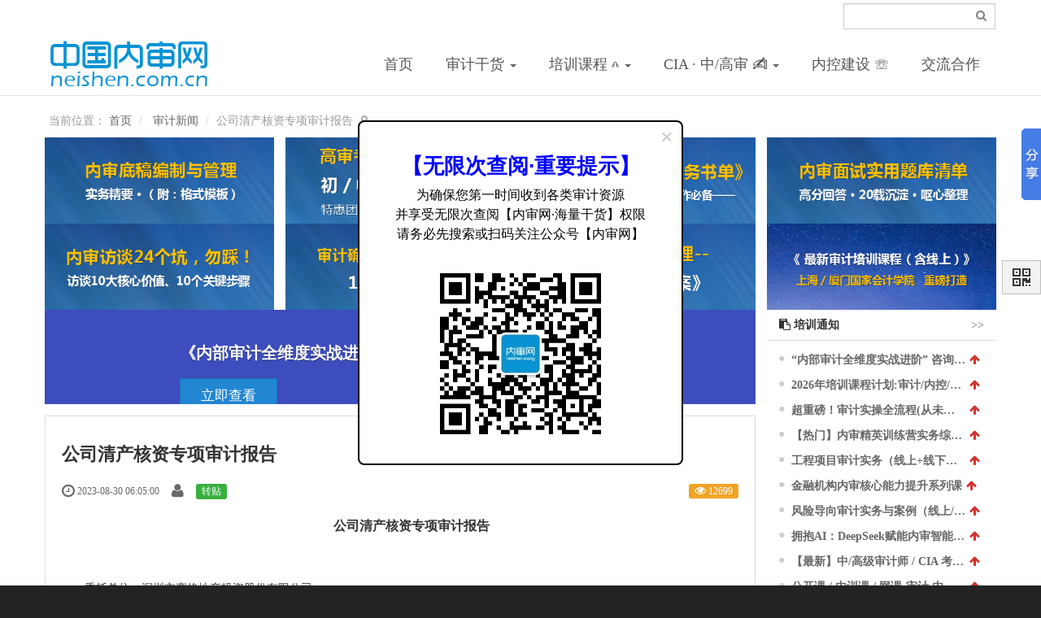

--- FILE ---
content_type: text/html; charset=UTF-8
request_url: http://www.neibushenji.com/index.php/neibushenjixinwen/1989.html
body_size: 43236
content:
<!DOCTYPE html><html xmlns:wb="http://open.weibo.com/wb" lang='zh-cn' class='m-article m-article-view'>
  <head profile="http://www.w3.org/2005/10/profile"> 
    <meta charset="utf-8"> 
    <meta name="renderer" content="webkit"> 
    <meta http-equiv="X-UA-Compatible" content="IE=edge"> 
    <meta http-equiv="Cache-Control" content="no-transform"> 
    <meta name="Generator" content="chanzhi7.4.1 www.chanzhi.org'"> 
    <meta name="viewport" content="width=device-width, initial-scale=1.0"> 
    <link rel="alternate" media="only screen and (max-width: 640px)" href="http://www.neibushenji.com/index.php/neibushenjixinwen/1989.mhtml"> 
    <link rel="canonical" href="http://www.neibushenji.com//index.php/neibushenjixinwen/1989.html" > 
    <title>公司清产核资专项审计报告 - 审计新闻 - 内审网 | 审计网校(neishen.com.cn) 专门的中国内部审计网站_内部控制咨询_内部审计培训课程 | 内部审计论坛 | 内部审计行业学习交流平台！</title> 
    <meta name="keywords" content=" 内部审计新闻,内部审计资讯,内审行业"> 
    <meta name="description" content="内审网 | 审计网校（www.neishen.com.cn）专门的内部审计行业网站，分享内部审计实务经验,案例，理论知识，行业精英聚集地！中国内部审计、内部控制、监察行业交流平台，发布内审方法技术,内审内控,财务税务协会资讯。提供内部审计培训,外包,内部控制咨询顾问服务，专注于内审、内控，提供内部审计准则、制度、案例、培训课堂资讯发布与审计员、审计职称、CIA注册国际内部审计师考试交流分享及北京上海广州深圳内部审计协会内审资讯分享行业人才职位招聘信息网站平台。"> <script>var config={"webRoot":"\/","cookieLife":30,"cookiePath":"\/","requestType":"PATH_INFO2","requestFix":"-","moduleVar":"m","methodVar":"f","viewVar":"t","defaultView":"html","themeRoot":"\/theme\/","currentModule":"article","currentMethod":"view","clientLang":"zh-cn","requiredFields":"","save":"\u4fdd\u5b58","router":"\/index.php","runMode":"front","langCode":""}
    if(typeof(v) != "object") v = {};v.theme = {"template":"default","theme":"wide","device":"desktop"};
  </script>
  <script src='/js/jquery/min.js?v=7.4.1' type='text/javascript'></script> 
<script src='/js/zui/min.js?v=7.4.1' type='text/javascript'></script> 
<script src='/js/chanzhi.js?v=7.4.1' type='text/javascript'></script> 
<script src='/js/my.js?v=7.4.1' type='text/javascript'></script> 
<link rel='stylesheet' href='/zui/css/min.css?v=7.4.1' type='text/css' media='screen'/> 
<link rel='stylesheet' href='/theme/default/common/style.css?v=7.4.1' type='text/css' media='screen'/> 
<link rel='stylesheet' href='/data/css/default_wide_zh-cn.css?v=1670374209' type='text/css' media='screen' id='themeStyle'/> 
<link rel='icon' href='/data/upload/201607/f_c19892c2b8de5f61a9fcfb6334e50e04.ico' type='image/x-icon' />
<link rel='shortcut icon' href='/data/upload/201607/f_c19892c2b8de5f61a9fcfb6334e50e04.ico' type='image/x-icon' /> 
<link href='/index.php/rss.xml' title='内审网 | 审计网校(neishen.com.cn) 专门的中国内部审计网站_内部控制咨询_内部审计培训课程 | 内部审计论坛 | 内部审计行业学习交流平台！' type='application/rss+xml' rel='alternate' /> <!--[if lt IE 9]>
<script src='/js/html5shiv/min.js?v=7.4.1' type='text/javascript'></script>
<script src='/js/respond/min.js?v=7.4.1' type='text/javascript'></script>
<![endif]--> <!--[if lt IE 10]>
<script src='/js/jquery/placeholder/min.js?v=7.4.1' type='text/javascript'></script>
<![endif]--> 
<link rel='stylesheet' href='/index.php/source-css-583205867938fb9a3aa8d5e16f3608ac-1768544974.html' type='text/css' media='screen' />
</head>
<body> 
<div class='page-container'> 
<div class='blocks' data-region='all-top'>
<div data-ve='block' data-id="13"> 
<header id='header' class=''> 
  <div id='headNav' class=' with-searchbar'> 
    <div class='row'> 
      <div id='searchbar' data-ve='search'> 
        <form action='/index.php/search/' method='get' role='search'> 
          <div class='input-group'> 
            <input type='text' name='words' id='words' value='' class='form-control' placeholder='' /> 
            <div class='input-group-btn'> 
              <button class='btn btn-default' type='submit'>
                <i class='icon icon-search'></i>
              </button> 
            </div> 
          </div> 
        </form> 
      </div> 
    </div> 
  </div> 
  <div id='headTitle' class='with-navbar '> 
    <div class='row'> 
      <div id='siteTitle'> 
        <div id='siteLogo' data-ve='logo'>
          <a href='/index.php/index.html' >
          <img src='/file.php?f=201801/f_7b7c2a1b72c625a6d8bfc1b84ae1e2ed.png&t=png&o=&s=&v=1765800010' class='logo' alt='内审网（www.neishen.com.cn）' title='内审网（www.neishen.com.cn）' /></a>
        </div> 
      </div> 
      <div id='navbarWrapper'>
        <nav id='navbar' class='navbar' data-type='desktop_top'> 
          <div class='navbar-header'> 
            <button type='button' class='navbar-toggle' data-toggle='collapse' data-target='#navbarCollapse'> 
              <span class='icon-bar'></span> 
              <span class='icon-bar'></span> 
              <span class='icon-bar'></span> 
            </button> 
          </div> 
          <div class='collapse navbar-collapse' id='navbarCollapse'> 
            <ul class='nav navbar-nav'> 
              <li class='nav-system-home'>
              <a href='/index.php/index.html' target='_self'>首页</a></li> 
              <li class="dropdown-hover nav-system-home"> 
              <a href='/index.php/index.html' class="dropdown-toggle" data-toggle="dropdown">审计干货 
              <b class='caret'></b></a> <ul class='dropdown-menu' role='menu'> 
                <li class='nav-article-1'>
                <a href='/index.php/neibushenjixinwen.html' target='_self'>内审资讯</a></li> 
                <li class="dropdown-submenu "> 
                <a href='' target='_self'>模板资料</a> <ul class='dropdown-menu' role='menu'> 
                  <li>
                  <a href='/index.php/neibushenjibaogaomuban.html' target='_self'>报告大全</a></li> 
                  <li>
                  <a href='/index.php/zhidumuban.html' target='_self'>制度大全</a></li> 
                </ul> </li> 
                <li class="dropdown-submenu nav-article-3 "> 
                <a href='/index.php/neibushenjizhunzezhidu.html' target='_self'>内审理论</a> <ul class='dropdown-menu' role='menu'> 
                  <li>
                  <a href='/index.php/neibushenjizhunze.html' target='_self'>内审准则</a></li> 
                  <li>
                  <a href='/index.php/neibushenjizhidu.html' target='_self'>内审制度</a></li> 
                  <li>
                  <a href='/index.php/neibushenjililun.html' target='_self'>内审理论</a></li> 
                </ul> </li> 
                <li class="dropdown-submenu nav-article-42 "> 
                <a href='/index.php/shenjishiwu.html' target='_self'>内审实务</a> <ul class='dropdown-menu' role='menu'> 
                  <li>
                  <a href='/index.php/neibushenjiliucheng.html' target='_self'>内审流程</a></li> 
                  <li>
                  <a href='/index.php/neibushenjianli.html' target='_self'>审计案例</a></li> 
                  <li>
                  <a href='/index.php/neibushenjibaogaomuban.html' target='_self'>报告模板</a></li> 
                  <li>
                  <a href='/index.php/shenjizhenggai.html' target='_self'>审计整改</a></li> 
                  <li>
                  <a href='/index.php/neibushenjiguanli.html' target='_self'>管理研究</a></li> 
                </ul> </li> 
                <li class="dropdown-submenu nav-article-58 "> 
                <a href='/index.php/neibukongzhi.html' target='_self'>内部控制</a> <ul class='dropdown-menu' role='menu'> 
                  <li>
                  <a href='/index.php/zhidumuban.html' target='_self'>制度大全</a></li> 
                  <li>
                  <a href='/index.php/neikonglilun.html' target='_self'>内控理论</a></li> 
                  <li>
                  <a href='/index.php/article/c110.html' target='_self'>内控应用指引</a></li> 
                  <li>
                  <a href='http://www.neibushenji.com/index.php/neikonglilun/1113.html' target='_self'>内控评价指引</a></li> 
                  <li>
                  <a href='http://www.neibushenji.com/index.php/neikonglilun/1114.html' target='_self'>内控审计指引</a></li> 
                  <li>
                  <a href='/index.php/neikongshiwu.html' target='_self'>内控实务</a></li> 
                </ul> </li> 
                <li class="dropdown-submenu nav-article-71 "> 
                <a href='/index.php/article/c71.html' target='_self'>审计类型</a> <ul class='dropdown-menu' role='menu'> 
                  <li>
                  <a href='/index.php/neikongshenji.html' target='_self'>内控审计</a></li> 
                  <li>
                  <a href='/index.php/sox.html' target='_self'>SOX审计</a></li> 
                  <li>
                  <a href='/index.php/caigoushenji.html' target='_self'>采购审计</a></li> 
                  <li>
                  <a href='/index.php/zhaotoubiaoshenji.html' target='_self'>招投标审计</a></li> 
                  <li>
                  <a href='/index.php/gongchengshenji.html' target='_self'>工程审计</a></li> 
                  <li>
                  <a href='/index.php/zichanshenji.html' target='_self'>资产审计</a></li> 
                  <li>
                  <a href='/index.php/shourushenji.html' target='_self'>收入审计</a></li> 
                  <li>
                  <a href='/index.php/caiwushenji.html' target='_self'>财务审计</a></li> 
                  <li>
                  <a href='/index.php/renliziyuanshenji.html' target='_self'>人力审计</a></li> 
                  <li>
                  <a href='/index.php/itshenji.html' target='_self'>IT审计</a></li> 
                  <li>
                  <a href='/index.php/zhuanxiangshenji.html' target='_self'>专项审计</a></li> 
                  <li>
                  <a href='/index.php/jingjizerenshenji.html' target='_self'>经责/离任审计</a></li> 
                  <li>
                  <a href='/index.php/fanwubi.html' target='_self'>反舞弊·反腐败</a></li> 
                  <li>
                  <a href='/index.php/xiaoshoushenji.html' target='_self'>销售审计</a></li> 
                  <li>
                  <a href='/index.php/cunhuocangchu.html' target='_self'>存货仓储审计</a></li> 
                  <li>
                  <a href='/index.php/hetongfawushenji.html' target='_self'>合同法务审计</a></li> 
                  <li>
                  <a href='/index.php/yusuanshenji.html' target='_self'>预算/决算审计</a></li> 
                  <li>
                  <a href='/index.php/guanlianjiaoyi.html' target='_self'>关联交易审计</a></li> 
                  <li>
                  <a href='/index.php/touzirongzishenji.html' target='_self'>投资融资审计</a></li> 
                  <li>
                  <a href='/index.php/feiyongshenji.html' target='_self'>费用审计</a></li> 
                  <li>
                  <a href='/index.php/zijinshenji.html' target='_self'>资金审计</a></li> 
                </ul> </li> 
                <li class="dropdown-submenu nav-article-95 "> 
                <a href='/index.php/article/c95.html' target='_self'>行业审计</a> <ul class='dropdown-menu' role='menu'> 
                  <li>
                  <a href='/index.php/article/c100.html' target='_self'>生产制造</a></li> 
                  <li>
                  <a href='/index.php/article/c101.html' target='_self'>房产建工</a></li> 
                  <li>
                  <a href='/index.php/article/c98.html' target='_self'>交通物流仓储</a></li> 
                  <li>
                  <a href='/index.php/article/c102.html' target='_self'>IT互联网电商</a></li> 
                  <li>
                  <a href='/index.php/article/c105.html' target='_self'>批发零售业</a></li> 
                  <li>
                  <a href='/index.php/article/c106.html' target='_self'>食品餐饮酒店</a></li> 
                  <li>
                  <a href='/index.php/article/c108.html' target='_self'>政府行政事业</a></li> 
                  <li>
                  <a href='/index.php/article/c99.html' target='_self'>金融行业</a></li> 
                  <li>
                  <a href='/index.php/article/c96.html' target='_self'>教育培训</a></li> 
                  <li>
                  <a href='/index.php/article/c97.html' target='_self'>医药卫健</a></li> 
                  <li>
                  <a href='/index.php/article/c103.html' target='_self'>农林牧渔业</a></li> 
                  <li>
                  <a href='/index.php/article/c104.html' target='_self'>能源矿产冶炼化工</a></li> 
                  <li>
                  <a href='/index.php/article/c107.html' target='_self'>文体娱乐旅游</a></li> 
                  <li>
                  <a href='/index.php/article/c109.html' target='_self'>其他服务业</a></li> 
                </ul> </li> 
                <li class="dropdown-submenu "> 
                <a href='' target='_self'>财税法务</a> <ul class='dropdown-menu' role='menu'> 
                  <li>
                  <a href='/index.php/caiwuzhishi.html' target='_self'>财会园地</a></li> 
                  <li>
                  <a href='/index.php/shuiwuzhishi.html' target='_self'>税务课堂</a></li> 
                  <li>
                  <a href='/index.php/falvzhishi.html' target='_self'>法律讲堂</a></li> 
                </ul> </li> <!-- end nav2 --> 
              </ul> </li> 
              <li class="dropdown-hover "> 
              <a href='' class="dropdown-toggle" data-toggle="dropdown">培训课程 ☊ 
              <b class='caret'></b></a> <ul class='dropdown-menu' role='menu'> 
                <li class=''>
                <a href='http://www.neibushenji.com/index.php/peixun.html' target='_self'>现场/直播 ☊</a></li> 
                <li class=''>
                <a href='http://www.neibushenji.com/index.php/wangke.html' target='_self'>视频网课 ☊</a></li> 
                <li class='nav-page-1940'>
                <a href='/index.php/page/dingzhipeixun.html' target='_self'>预约专场内训</a></li> 
                <li class=''>
                <a href='http://www.neibushenji.com/index.php/shenjifangfa/2337.html' target='_self'>内审全维实务进阶👍</a></li> <!-- end nav2 --> 
              </ul> </li> 
              <li class="dropdown-hover "> 
              <a href='' class="dropdown-toggle" data-toggle="dropdown">CIA · 中/高审 ✍ 
              <b class='caret'></b></a> <ul class='dropdown-menu' role='menu'> 
                <li class=''>
                <a href='http://www.neibushenji.com/index.php/product/59.html' target='_blank'>CIA国际注册内审师课程</a></li> 
                <li class=''>
                <a href='http://www.neibushenji.com/index.php/page/2197.html' target='_blank'>高审考试课程</a></li> 
                <li class=''>
                <a href='http://www.neibushenji.com/index.php/product/78.html' target='_self'>高审评审课程</a></li> 
                <li class=''>
                <a href='http://www.neibushenji.com/index.php/page/2196.html' target='_self'>初/中级审计师课程</a></li> <!-- end nav2 --> 
              </ul> </li> 
              <li class=''>
              <a href='http://www.neibushenji.com/index.php/neikongshiwu/2190.html' target='_blank'>内控建设 ☏</a></li> 
              <li class='nav-system-company'>
              <a href='/index.php/company/' target='_self'>交流合作</a></li> <!-- end nav1 --> 
            </ul> 
          </div>
        </nav>
      </div> 
    </div> 
  </div>
</header>
</div>
<div id="block325" class='block'>
<div id="pop-up"> 
  <div class="pop-up-content"> 
    <span class="close">&times;</span> <div style="text-align:center;"> 
      <h1 style="font-size: 26px;color: blue;">
        【无限次查阅·重要提示】
      </h1> 
      <p>
        为确保您第一时间收到各类审计资源<br> 
          并享受无限次查阅【内审网·海量干货】权限<br> 
            请务必先搜索或扫码关注公众号【内审网】 
          </p> 
          <img src="/data/wechat/gh_3ff11d2c55bd.jpg" width="230" height="230" alt="内审网公众号，ID:neishenwang"> 
        </div>
      </div>
    </div>
  </div> 
  <div class='page-wrapper'> <div class='page-content'> <div class='blocks row' data-region='all-banner'>
</div>
<ul class="breadcrumb">
<li>
<span class='breadcrumb-title'>当前位置：</span>
<a href='/' >首页</a></li>
<li>
<a href='/index.php/neibushenjixinwen.html' >审计新闻</a></li>
<li>公司清产核资专项审计报告</li>
</ul>
<div class='row blocks' data-region='article_view-topBanner'>
<div class='col' data-grid='3'>
  <div class='block block-system-slide ' id='block315'> 
    <div id='slide315-32' class='carousel slide' data-ride='carousel' data-ve='carousel' data-id='32'> 
      <div class='carousel-inner'> 
        <div data-id='2' class='item active' data-url='https://mp.weixin.qq.com/s/bwHX6Q0btFgNFwkl0JEetg' data-target='_self'> 
          <img src='/file.php?f=slides/32_467.png&amp;t=png&amp;o=slide&amp;s=&amp;v=1678355163' alt='' title='' /> <div class="carousel-caption"> 
            <h2 style='color:#FFF'>
            </h2> 
            <div>
            </div> 
          </div> 
        </div> 
      </div> 
    </div>
  </div>
</div>
<div class='col' data-grid='3'>
  <div class='block block-system-slide ' id='block316'> 
    <div id='slide316-143' class='carousel slide' data-ride='carousel' data-ve='carousel' data-id='143'> 
      <div class='carousel-inner'> 
        <div data-id='33' class='item active' data-url='http://www.neibushenji.com/index.php/wangke/40.html' data-target='_self'> 
          <img src='/file.php?f=slides/143_492.png&amp;t=png&amp;o=slide&amp;s=&amp;v=1697528770' alt='' title='' /> <div class="carousel-caption"> 
            <h2 style='color:#FFF'>
            </h2> 
            <div>
            </div> 
          </div> 
        </div> 
      </div> 
    </div>
  </div>
</div>
<div class='col' data-grid='3'>
  <div class='block block-system-slide ' id='block317'> 
    <div id='slide317-144' class='carousel slide' data-ride='carousel' data-ve='carousel' data-id='144'> 
      <div class='carousel-inner'> 
        <div data-id='34' class='item active' data-url='https://mp.weixin.qq.com/s/sW6SIRvuvttW6p-N02lmJg' data-target='_self'> 
          <img src='/file.php?f=slides/144_447.png&amp;t=png&amp;o=slide&amp;s=&amp;v=1670919011' alt='' title='' /> <div class="carousel-caption"> 
            <h2 style='color:#FFF'>
            </h2> 
            <div>
            </div> 
          </div> 
        </div> 
      </div> 
    </div>
  </div>
</div>
<div class='col' data-grid='3'>
  <div class='block block-system-slide ' id='block320'> 
    <div id='slide320-39' class='carousel slide' data-ride='carousel' data-ve='carousel' data-id='39'> 
      <div class='carousel-inner'> 
        <div data-id='7' class='item active' data-url='https://mp.weixin.qq.com/s/1oBtVtygz2bO4TKRrfgHlw' data-target='_self'> 
          <img src='/file.php?f=slides/39_451.png&amp;t=png&amp;o=slide&amp;s=&amp;v=1671160619' alt='' title='' /> <div class="carousel-caption"> 
            <h2 style='color:#FFF'>
            </h2> 
            <div>
              <span style="font-size:16px;">
              <strong>
              <span style="color:#FFFFFF;">&nbsp; &nbsp; &nbsp; &nbsp; &nbsp;&nbsp; &nbsp; &nbsp; &nbsp; &nbsp; &nbsp; &nbsp; &nbsp; &nbsp; &nbsp; &nbsp; &nbsp; &nbsp; &nbsp; &nbsp; &nbsp; &nbsp; &nbsp; &nbsp; &nbsp; &nbsp; &nbsp; &nbsp; &nbsp; &nbsp; &nbsp; &nbsp; &nbsp; &nbsp; &nbsp; &nbsp; &nbsp; &nbsp; &nbsp; &nbsp; &nbsp; &nbsp; &nbsp; &nbsp; &nbsp; &nbsp;&nbsp;</span></strong></span>
            </div> 
          </div> 
        </div> 
      </div> 
    </div>
  </div>
</div>
<div class='col' data-grid='3'>
  <div class='block block-system-slide ' id='block330'> 
    <div id='slide330-154' class='carousel slide' data-ride='carousel' data-ve='carousel' data-id='154'> 
      <div class='carousel-inner'> 
        <div data-id='43' class='item active' data-url='https://mp.weixin.qq.com/s?__biz=MzIxMTM3ODE1OQ==&amp;mid=2247505625&amp;idx=1&amp;sn=99a5f3e79e84ae8e328a2e32ba9c4421&amp;chksm=9754dc59a023554f5d100bc060dea1ecb3dc1550d76f66f795d8dbde526b0b3305a202dadde7&amp;payreadticket=HH-mACGvPbf4qOXghK8n8lVAi9jtgkA' data-target='_self'> 
          <img src='/file.php?f=slides/154_476.png&amp;t=png&amp;o=slide&amp;s=&amp;v=1687169989' alt='' title='' /> <div class="carousel-caption"> 
            <h2 style='color:#FFF'>
            </h2> 
            <div>
            </div> 
          </div> 
        </div> 
      </div> 
    </div>
  </div>
</div>
<div class='col' data-grid='3'>
  <div class='block block-system-slide ' id='block331'> 
    <div id='slide331-155' class='carousel slide' data-ride='carousel' data-ve='carousel' data-id='155'> 
      <div class='carousel-inner'> 
        <div data-id='44' class='item active' data-url='https://mp.weixin.qq.com/s/mRY5RE8wGk-tv7uoxJOa_Q' data-target='_self'> 
          <img src='/file.php?f=slides/155_477.png&amp;t=png&amp;o=slide&amp;s=&amp;v=1687171353' alt='' title='' /> <div class="carousel-caption"> 
            <h2 style='color:#FFF'>
            </h2> 
            <div>
            </div> 
          </div> 
        </div> 
      </div> 
    </div>
  </div>
</div>
<div class='col' data-grid='3'>
  <div class='block block-system-slide ' id='block329'> 
    <div id='slide329-153' class='carousel slide' data-ride='carousel' data-ve='carousel' data-id='153'> 
      <div class='carousel-inner'> 
        <div data-id='42' class='item active' data-url='https://mp.weixin.qq.com/s/jlLIoWHRPyhMQCSYALXzoA' data-target='_blank'> 
          <img src='/file.php?f=slides/153_475.png&amp;t=png&amp;o=slide&amp;s=&amp;v=1687169389' alt='' title='' /> <div class="carousel-caption"> 
            <h2 style='color:#FFFFFF'>
            </h2> 
            <div>
            </div> 
          </div> 
        </div> 
      </div> 
    </div>
  </div>
</div>
<div class='col' data-grid='3'>
  <div class='block block-system-slide panel-borderless panel-titleless ' id='block323'> 
    <div id='slide323-51' class='carousel slide' data-ride='carousel' data-ve='carousel' data-id='51'> 
      <div class='carousel-inner'> 
        <div data-id='11' class='item active' data-url='http://www.neibushenji.com/index.php/peixun.html' data-target='_self'> 
          <img src='/file.php?f=slides/51_463.png&amp;t=png&amp;o=slide&amp;s=&amp;v=1677224797' alt='' title='' /> <div class="carousel-caption"> 
            <h2 style='color:#FFF'>
            </h2> 
            <div>
            </div> 
          </div> 
        </div> 
        <div data-id='48' class='item' data-url='http://www.neibushenji.com/index.php/page/dingzhipeixun.html' data-target='_self'> 
          <img src='/file.php?f=slides/51_482.png&amp;t=png&amp;o=slide&amp;s=&amp;v=1687688927' alt='' title='' /> <div class="carousel-caption"> 
            <h2 style='color:#FFF'>
            </h2> 
            <div>
            </div> 
          </div> 
        </div> 
      </div> 
      <a class='left carousel-control' href='#slide323-51' data-slide='prev'>
      <i class='icon icon-chevron-left'></i></a> 
      <a class='right carousel-control' href='#slide323-51' data-slide='next'>
      <i class='icon icon-chevron-right'></i></a> 
    </div>
  </div>
</div>
</div>
<div class='row' id='columns' data-page='article_view'> 
<div class="col-md-9 col-main"> 
  <div class='row blocks' data-region='article_view-top'>
    <div class='col' data-grid='12'>
      <div class='block block-system-slide panel-borderless panel-titleless ' id='block332'> 
        <div id='slide332-160' class='carousel slide' data-ride='carousel' data-ve='carousel' data-id='160'> 
          <div class='carousel-inner'> 
            <div data-id='55' class='item active' data-url='http://www.neibushenji.com/index.php/shenjipeixun/2337.html' data-target='_self' style='background-color: #3D4DBE; height: 116px'> 
              <div class="carousel-caption"> 
                <h2 style='color:#FFF'>
                  《内部审计全维度实战进阶》课程
                </h2> 
                <div>
                </div> 
                <a href='http://www.neibushenji.com/index.php/shenjipeixun/2337.html' class='btn btn-lg btn-primary' target=''>立即查看</a> 
              </div> 
            </div> 
            <div data-id='52' class='item' data-url='http://www.neibushenji.com/index.php/page/2208.html' data-target='_self' style='background-color: #2286D2; height: 116px'> 
              <div class="carousel-caption"> 
                <h2 style='color:#FFF'>
                  审计 | 评估 | 造价 | 内控【大牌机构专业服务】
                </h2> 
                <div>
                  <u>立即沟通需求</u>
                </div> 
              </div> 
            </div> 
          </div> 
          <a class='left carousel-control' href='#slide332-160' data-slide='prev'>
          <i class='icon icon-chevron-left'></i></a> 
          <a class='right carousel-control' href='#slide332-160' data-slide='next'>
          <i class='icon icon-chevron-right'></i></a> 
        </div>
      </div>
    </div>
  </div> 
  <div class='article' id='article' data-id='1989'> 
    <header> 
      <h1>
        公司清产核资专项审计报告
      </h1> 
      <dl class='dl-inline'> 
        <dd data-toggle='tooltip' data-placement='top' data-original-title='
          <strong>添加时间：</strong> 2023-08-30 06:05:00 &nbsp;&nbsp;'>
          <i class='icon-time icon-large'></i> 2023-08-30 06:05:00
        </dd> 
        <dd data-toggle='tooltip' data-placement='top' data-original-title='
          <strong>作者：</strong> &nbsp;&nbsp;'>
          <i class='icon-user icon-large'></i> 
        </dd> 
        <span class='label label-success'>转贴</span> <dd class='pull-right'> 
          <span class='label label-warning' data-toggle='tooltip' data-placement='top' data-original-title=' 
          <strong>阅读：</strong>12699'>
          <i class='icon-eye-open'></i> 12699</span> 
        </dd> 
      </dl> 
    </header> 
    <section class='article-content'> 
      <p style="text-align:center;text-indent:2em;">
        <span style="font-size:16px;">
        <strong>公司清产核资专项审计报告</strong></span> 
      </p>
      <p style="text-align:right;text-indent:2em;">
        <br />
      </p>
      <p style="text-indent:2em;">
        <br />
      </p>
      <p style="text-indent:2em;">
        委托单位：深圳市赛格地产投资股份有限公司
      </p>
      <p style="text-indent:2em;">
        被审单位：西安赛格康鸿置业有限公司
      </p>
      <p style="text-indent:2em;">
        审计单位：中天运会计师事务所（特殊普通合伙）深圳分所
      </p>
      <p style="text-align:center;text-indent:2em;">
        目 录
      </p>
      <p style="text-indent:2em;">
        一、 审计报告
      </p>
      <p style="text-indent:2em;">
        1、清产核资的工作范围 …1
      </p>
      <p style="text-indent:2em;">
        2、清产核资过程及实施情况 …1
      </p>
      <p style="text-indent:2em;">
        3、清产核资单位重要会计政策…2
      </p>
      <p style="text-indent:2em;">
        4、税项…18
      </p>
      <p style="text-indent:2em;">
        5、或有事项…19
      </p>
      <p style="text-indent:2em;">
        6、其他事项…19
      </p>
      <p style="text-indent:2em;">
        7、清产核资结果汇总…20
      </p>
      <p style="text-indent:2em;">
        8、清产核资专项审计情况…20
      </p>
      <p style="text-indent:2em;">
        9、报告适用范围说明…23
      </p>
      <p style="text-indent:2em;">
        二、 资产清查附表
      </p>
      <p style="text-indent:2em;">
        1、资产负债净资产清查表（2020年）…25-26
      </p>
      <p style="text-indent:2em;">
        2、各科目清查表（2020年）…27-49
      </p>
      <p style="text-indent:2em;">
        <br />
      </p>
      <p style="text-align:center;text-indent:2em;">
        <span style="font-size:16px;">
        <strong>清产核资专项审计报告</strong></span> 
      </p>
      <p style="text-align:center;text-indent:2em;">
        中天运（深圳）[2020]核字第00002号
      </p>
      <p style="text-indent:2em;">
        西安赛格康鸿置业有限公司：
      </p>
      <p style="text-indent:2em;">
        我们接受委托，审计了西安赛格康鸿置业有限公司（以下简称“西安赛格”或“公司”)截至2020年3月31日的清产核资情况。建立健全内部控制制度，保护资产的安全和完整，保证会计资料和清产核资资料的真实、合法、准确和完整是公司管理当局的责任，我们的责任是在公司资产清查的基础上，对公司资产清查结果进行专项财务审计，并对公司核查出的各项资产负债的真实性、合理性发表意见。
      </p>
      <p style="text-indent:2em;">
        在审计过程中，我们本着独立、客观、公正和科学的原则，实施了包括在抽查的基础上检查支持各项资产负债金额和披露的证据，评价各项资产负债的整体反映等我们认为必要的审计程序，核查了以2020年3月31日为基准日的企业清产核资报表。我们相信，我们的审计工作为发表意见提供了合理的基础。现将清查核实情况及结果报告如下：
      </p>
      <p style="text-indent:2em;">
        一、清产核资的工作范围
      </p>
      <p style="text-indent:2em;">
        按照公司会计报表统计口径列示，本次清产核资的范围为公司的整体资产，截至2020年3月31日，资产账面总额为509,059,638.52元，负债账面总额为539,702,876.83元，所有者权益账面总额为-30,643,238.31元（含实收资本10,000,000.00元、未分配利润-40,643,238.31元）。
      </p>
      <p style="text-indent:2em;">
        清产核资单位基本情况：
      </p>
      <p style="text-indent:2em;">
        西安赛格经西安市工商行政管理局高新分局批准，于2008年05月15日正式成立，领取了441900000284931号企业法人营业执照。
      </p>
      <p style="text-indent:2em;">
        截至2020年3月31日，公司注册资本为人民币10,000,000元，实收资本为人民币10,000,000元。
      </p>
      <p style="text-indent:2em;">
        组织形式：其他有限责任公司
      </p>
      <p style="text-indent:2em;">
        注册地址：西安市高新区唐兴路6号唐兴数码201室
      </p>
      <p style="text-indent:2em;">
        主要经营：一般经营项目:房地产开发、房屋租赁、物业管理、企业管理咨询。
      </p>
      <p style="text-indent:2em;">
        公司母公司为深圳市赛格地产投资股份有限公司（以下简称“赛格地产公司”），赛格地产公司的最终控制方为深圳市国有资产监督管理委员会。
      </p>
      <p style="text-indent:2em;">
        二、清产核资过程及实施情况
      </p>
      <p style="text-indent:2em;">
        1、清产核资基准日：2020年3月31日
      </p>
      <p style="text-indent:2em;">
        2、工作起止日期:2020年4月8日至2020年5月10日 ；
      </p>
      <p style="text-indent:2em;">
        3、具体实施情况：
      </p>
      <p style="text-indent:2em;">
        ① 对公司清产核资基准日的会计报表进行审计，以核对公司清产核资基准日账面数的准确性； ② 访谈：与本次清产核资相关的内部各层级、各职能人员进行访谈，以了解清产核资的范围以及资产清单的产生过程、企业对各项资产的管理程序；
      </p>
      <p style="text-indent:2em;">
        ③ 审阅：审阅与清产核资相关的各项文件，以确认对资产的权属认定是否合理；
      </p>
      <p style="text-indent:2em;">
        ④ 核对：将实物资产与公司的账表以及与其他相关资料的核对，以确定其价值在清产核资基准日的准确性；
      </p>
      <p style="text-indent:2em;">
        ⑤ 函证：对银行存款进行函证，并对各种应收、其他应收等往来款项进行询证，以确定其是否存在；
      </p>
      <p style="text-indent:2em;">
        ⑥ 实地勘察、盘点、抽查：对各种实物资产及现金，如房屋建筑物、机器设备、运输工具等固定资产及存货等进行实地勘察、实地盘点（包括抽盘、监盘），以确定其是否账实相符及其实物资产状况，验证其产权，为价值重估提供依据；
      </p>
      <p style="text-indent:2em;">
        ⑦ 分析性程序：如趋势分析、结构分析、比率分析等，对各种渠道取得资料进行分析，以发现是否存在异常及重大遗漏。
      </p>
      <p style="text-indent:2em;">
        ⑧ 我们在执行审计程序过程中结合实际情况认为必要的其他方法。
      </p>
      <p style="text-indent:2em;">
        三、清产核资单位重要会计政策
      </p>
      <p style="text-indent:2em;">
        （一）遵循企业会计准则的声明
      </p>
      <p style="text-indent:2em;">
        公司编制的财务报表符合企业会计准则的要求，真实、完整地反映了公司2020年3月31日的财务状况。
      </p>
      <p style="text-indent:2em;">
        （二）会计期间
      </p>
      <p style="text-indent:2em;">
        公司会计年度为公历年度，即每年1月1日起至12月31日止。
      </p>
      <p style="text-indent:2em;">
        （三）记账本位币
      </p>
      <p style="text-indent:2em;">
        公司以人民币为记账本位币。
      </p>
      <p style="text-indent:2em;">
        （四）现金及现金等价物的确定标准
      </p>
      <p style="text-indent:2em;">
        公司现金及现金等价物包括库存现金、可以随时用于支付的存款以及公司持有的期限短（一般为从购买日起，三个月内到期）、流动性强、易于转换为已知金额的现金、价值变动风险很小的投资。
      </p>
      <p style="text-indent:2em;">
        （五）营业周期
      </p>
      <p style="text-indent:2em;">
        公司营业周期为12个月，并以营业周期作为资产和负债的流动性划分标准。正常营业周期短于一年的，自资产负债表日起一年内变现的资产或自资产负债表日起一年内到期应予以清偿的负债归类为流动资产或流动负债。
      </p>
      <p style="text-indent:2em;">
        （六）金融工具
      </p>
      <p style="text-indent:2em;">
        金融工具，是指形成一个企业的金融资产，并形成其他单位的金融负债或权益工具的合同。本公司的金融工具包括货币资金、除长期股权投资（参见本附注（十四）长期股权投资）以外的股权投资、应收款项、应付款项、借款等。
      </p>
      <p style="text-indent:2em;">
        1、金融资产及金融负债的确认和初始计量
      </p>
      <p style="text-indent:2em;">
        金融资产和金融负债在本公司成为相关金融工具合同条款的一方时，在资产负债表内确认。
      </p>
      <p style="text-indent:2em;">
        除不具有重大融资成分的应收账款外，在初始确认时，金融资产及金融负债均以公允价值计量。对于以公允价值计量且其变动计入当期损益的金融资产或金融负债，相关交易费用直接计入当期损益；对于其他类别的金融资产或金融负债，相关交易费用计入初始确认金额。对于不具有重大融资成分的应收账款，本公司按照根据本附注（二十四）收入的会计政策确定的交易价格进行初始计量。
      </p>
      <p style="text-indent:2em;">
        2、金融资产的分类和后续计量
      </p>
      <p style="text-indent:2em;">
        （1）金融资产的分类
      </p>
      <p style="text-indent:2em;">
        本公司在初始确认时，根据管理金融资产的业务模式和金融资产的合同现金流量特征，将金融资产分为三类：以摊余成本计量的金融资产、以公允价值计量且其变动计入其他综合收益的金融资产及以公允价值计量且其变动计入当期损益的金融资产。
      </p>
      <p style="text-indent:2em;">
        除非本公司改变管理金融资产的业务模式，在此情形下，所有受影响的相关金融资产在业务模式发生变更后的首个报告期间的第一天进行重分类，否则金融资产在初始确认后不得进行重分类。
      </p>
      <p style="text-indent:2em;">
        1）本公司将同时符合下列条件金融资产，分类为以摊余成本计量的金融资产：
      </p>
      <p style="text-indent:2em;">
        本公司管理该金融资产的业务模式是以收取合同现金流量为目标；
      </p>
      <p style="text-indent:2em;">
        该金融资产的合同条款规定，在特定日期产生的现金流量，仅为对本金和以未偿付本金金额为基础的利息的支付。
      </p>
      <p style="text-indent:2em;">
        2）本公司将同时符合下列条件的金融资产，分类为以公允价值计量且其变动计入其他综合收益的金融资产：
      </p>
      <p style="text-indent:2em;">
        本公司管理该金融资产的业务模式既以收取合同现金流量为目标又以出售该金融资
      </p>
      <p style="text-indent:2em;">
        产为目标；该金融资产的合同条款规定，在特定日期产生的现金流量，仅为对本金和以未偿付本金金额为基础的利息的支付。对于非交易性权益工具投资，本公司可在初始确认时将其不可撤销地指定为以公允价值计量且其变动计入其他综合收益的金融资产。该指定在单项投资的基础上作出，且相关投资从发行者的角度符合权益工具的定义。除上述以摊余成本计量和以公允价值计量且其变动计入其他综合收益的金融资产外，本公司将其余所有的金融资产分类为以公允价值计量且其变动计入当期损益的金融资产。在初始确认时，如果能够消除或显著减少会计错配，本公司可以将本应以摊余成本计量或以公允价值计量且其变动计入其他综合收益的金融资产不可撤销地指定为以公允价值计量且其变动计入当期损益的金融资产。3）管理金融资产业务模式的评价依据管理金融资产的业务模式，是指本公司如何管理金融资产以产生现金流量。业务模式决定本公司所管理金融资产现金流量的来源是收取合同现金流量、出售金融资产还是两者兼有。本公司以客观事实为依据、以关键管理人员决定的对金融资产进行管理的特定业务目标为基础，确定管理金融资产的业务模式。4）合同现金流量特征的评估本公司对金融资产的合同现金流量特征进行评估，以确定相关金融资产在特定日期产生的合同现金流量是否仅为对本金和以未偿付本金金额为基础的利息的支付。其中，本金是指金融资产在初始确认时的公允价值；利息包括对货币时间价值、与特定时期未偿付本金金额相关的信用风险、以及其他基本借贷风险、成本和利润的对价。此外，本公司对可能导致金融资产合同现金流量的时间分布或金额发生变更的合同条款进行评估，以确定其是否满足上述合同现金流量特征的要求。
      </p>
      <p style="text-indent:2em;">
        （2）金融资产的后续计量
      </p>
      <p style="text-indent:2em;">
        本公司对各类金融资产的后续计量为：
      </p>
      <p style="text-indent:2em;">
        1）以公允价值计量且其变动计入当期损益的金融资产初始确认后，对于该类金融资产以公允价值进行后续计量，产生的利得或损失(包括利息和股利收入)计入当期损益，除非该金融资产属于套期关系的一部分。
      </p>
      <p style="text-indent:2em;">
        2）以摊余成本计量的金融资产初始确认后，对于该类金融资产采用实际利率法以摊余成本计量。以摊余成本计量
      </p>
      <p style="text-indent:2em;">
        且不属于任何套期关系的一部分的金融资产所产生的利得或损失，在终止确认、按照实际利率法摊销或确认减值时，计入当期损益。3）以公允价值计量且其变动计入其他综合收益的金融资产
      </p>
      <p style="text-indent:2em;">
        ①以公允价值计量且其变动计入其他综合收益的债权投资
      </p>
      <p style="text-indent:2em;">
        初始确认后，对于该类金融资产以公允价值进行后续计量。采用实际利率法计算的利息、减值损失或利得及汇兑损益计入当期损益；以公允价值计量且其变动计入其他综合收益的债权投资其公允价值与实际利率下账面价值形成的其他利得或损失计入其他综合收益。终止确认时，将之前计入其他综合收益的累计利得或损失从其他综合收益中转出，计入当期损益。
      </p>
      <p style="text-indent:2em;">
        ②以公允价值计量且其变动计入其他综合收益的权益工具投资
      </p>
      <p style="text-indent:2em;">
        初始确认后，对于该类金融资产以公允价值进行后续计量。股利收入计入损益，其他利得或损失计入其他综合收益。终止确认时，将之前计入其他综合收益的累计利得或损失从其他综合收益中转出，计入留存收益。
      </p>
      <p style="text-indent:2em;">
        3、金融负债的分类和后续计量
      </p>
      <p style="text-indent:2em;">
        本公司将金融负债分类为以公允价值计量且其变动计入当期损益的金融负债、财务担保合同负债及以摊余成本计量的金融负债。
      </p>
      <p style="text-indent:2em;">
        （1）以公允价值计量且其变动计入当期损益的金融负债
      </p>
      <p style="text-indent:2em;">
        该类金融负债包括交易性金融负债(含属于金融负债的衍生工具)和指定为以公允价值计量且其变动计入当期损益的金融负债。
      </p>
      <p style="text-indent:2em;">
        初始确认后，对于该类金融负债以公允价值进行后续计量，除与套期会计有关外，产生的利得或损失(包括利息费用)计入当期损益
      </p>
      <p style="text-indent:2em;">
        （2）财务担保合同负债
      </p>
      <p style="text-indent:2em;">
        财务担保合同指当特定债务人到期不能按照最初或修改后的债务工具条款偿付债务时，要求本公司向蒙受损失的合同持有人赔付特定金额的合同。
      </p>
      <p style="text-indent:2em;">
        财务担保合同负债以按照依据金融工具的减值原则(参见本附注金融资产减值)所确定的损失准备金额以及初始确认金额扣除累计摊销额后的余额孰高进行后续计量。
      </p>
      <p style="text-indent:2em;">
        （3）以摊余成本计量的金融负债
      </p>
      <p style="text-indent:2em;">
        初始确认后，采用实际利率法以摊余成本计量。
      </p>
      <p style="text-indent:2em;">
        4、金融资产及金融负债的指定
      </p>
      <p style="text-indent:2em;">
        本公司为了消除或显著减少会计错配，将金融资产或金融负债指定为以公允价值计
      </p>
      <p style="text-indent:2em;">
        量且其变动计入当期损益金融资产或金融负债。
      </p>
      <p style="text-indent:2em;">
        5、金融资产及金融负债的列报抵消
      </p>
      <p style="text-indent:2em;">
        金融资产和金融负债在资产负债表内分别列示，没有相互抵销。但是，同时满足下列条件的，以相互抵销后的净额在资产负债表内列示：
      </p>
      <p style="text-indent:2em;">
        本公司具有抵销已确认金额的法定权利，且该种法定权利是当前可执行的；
      </p>
      <p style="text-indent:2em;">
        本公司计划以净额结算，或同时变现该金融资产和清偿该金融负债。
      </p>
      <p style="text-indent:2em;">
        6、金融资产和金融负债的终止确认
      </p>
      <p style="text-indent:2em;">
        （1）满足下列条件之一时，本公司终止确认该金融资产：
      </p>
      <p style="text-indent:2em;">
        收取该金融资产现金流量的合同权利终止；
      </p>
      <p style="text-indent:2em;">
        该金融资产已转移，且本公司将金融资产所有权上几乎所有的风险和报酬转移给转入方；
      </p>
      <p style="text-indent:2em;">
        该金融资产已转移，本公司既没有转移也没有保留金融资产所有权上几乎所有的风险和报酬，且未保留对该金融资产的控制。
      </p>
      <p style="text-indent:2em;">
        （2）金融资产转移整体满足终止确认条件的，本公司将下列两项金额的差额计入当期损益：
      </p>
      <p style="text-indent:2em;">
        被转移金融资产在终止确认日的账面价值；
      </p>
      <p style="text-indent:2em;">
        因转移金融资产而收到的对价，与原直接计入其他综合收益的公允价值变动累计额中对应终止确认部分的金额之和。
      </p>
      <p style="text-indent:2em;">
        （3）金融负债（或其一部分)的现时义务已经解除的，本公司终止确认该金融负债（或该部分金融负债）。
      </p>
      <p style="text-indent:2em;">
        7、金融工具减值
      </p>
      <p style="text-indent:2em;">
        （1）本公司以预期信用损失为基础，对下列项目进行减值会计处理并确认损失准备：
      </p>
      <p style="text-indent:2em;">
        以摊余成本计量的金融资产；
      </p>
      <p style="text-indent:2em;">
        以公允价值计量且其变动计入其他综合收益的债权投资；
      </p>
      <p style="text-indent:2em;">
        非以公允价值计量且其变动计入当期损益的财务担保合同。
      </p>
      <p style="text-indent:2em;">
        本公司持有的其他以公允价值计量的金融资产不适用预期信用损失模型，包括以公允价值计量且其变动计入当期损益的债券投资或权益工具投资、指定为以公允价值计量且其变动计入其他综合收益的权益工具投资、以及衍生金融资产。
      </p>
      <p style="text-indent:2em;">
        （2）预期信用损失的计量
      </p>
      <p style="text-indent:2em;">
        预期信用损失，是指以发生违约的风险为权重的金融工具信用损失的加权平均值。信用损失，是指本公司按照原实际利率折现的、根据合同应收的所有合同现金流量与预期收取的所有现金流量之间的差额，即全部现金短缺的现值。其中，对于公司购买或源生的已发生信用减值的金融资产，按照该金融资产经信用调整的实际利率折现。公司在评估预期信用损失时，考虑所有合理且有依据的信息，包括前瞻性信息。对于不含重大融资成分或者公司不考虑不超过一年的合同中的融资成分的应收账款，公司运用简化计量方法，按照相当于整个存续期内的预期信用损失金额计量损失准备。除上述计量方法以外的金融资产，公司在每个资产负债表日评估其信用风险自初始确认后是否已经显著增加。如果信用风险自初始确认后已显著增加，公司按照整个存续期内预期信用损失的金额计量损失准备；如果信用风险自初始确认后未显著增加，公司按照该金融工具未来12个月内预期信用损失的金额计量损失准备。
      </p>
      <p style="text-indent:2em;">
        （3）信用风险自初始确认后是否显著增加的判断标准
      </p>
      <p style="text-indent:2em;">
        如果某项金融资产在资产负债表日确定的预计存续期内的违约概率显著高于在初始确认时确定的预计存续期内的违约概率，则表明该项金融资产的信用风险显著增加。除特殊情况外，本公司采用未来12个月内发生的违约风险的变化作为整个存续期内发生违约风险变化的合理估计，来确定自初始确认后信用风险是否显著增加。
      </p>
      <p style="text-indent:2em;">
        （4）以组合为基础评估预期信用风险的组合方法
      </p>
      <p style="text-indent:2em;">
        本公司对信用风险显著不同的金融资产单项评价信用风险，如：与对方存在争议或涉及诉讼、仲裁的应收款项；已有明显迹象表明债务人很可能无法履行还款义务的应收款项等。
      </p>
      <p style="text-indent:2em;">
        除了单项评估信用风险的金融资产外，本公司基于共同风险特征将金融资产划分为不同的组别，在组合的基础上评估信用风险。
      </p>
      <p style="text-indent:2em;">
        （5）预期信用损失准备的列报
      </p>
      <p style="text-indent:2em;">
        为反映金融工具的信用风险自初始确认后的变化，本公司在每个资产负债表日重新计量预期信用损失，由此形成的损失准备的增加或转回金额，应当作为减值损失或利得计入当期损益。对于以摊余成本计量的金融资产，损失准备抵减该金融资产在资产负债表中列示的账面价值；对于以公允价值计量且其变动计入其他综合收益的债务工具投资，在其他综合收益中确认其损失准备，不抵减该金融资产的账面价值。
      </p>
      <p style="text-indent:2em;">
        （6）各类金融资产信用损失的确定方法
      </p>
      <p style="text-indent:2em;">
        ①应收票据
      </p>
      <p style="text-indent:2em;">
        基于应收票据的承兑人信用风险作为共同风险特征，将其划分为不同组合，并确定预期信用损失会计估计政策：<table width="870" style="margin:0px 0px 10px;padding:0px;">
          <tbody>
            <tr>
              <td rowspan="1" width="92" colspan="1">
                组合
              </td>
              <td rowspan="1" width="127" colspan="1">
                项目
              </td>
              <td rowspan="1" width="226" colspan="1">
                预期信用损失的方法
              </td>
            </tr>
            <tr>
              <td rowspan="1" width="92" colspan="1">
                组合一
              </td>
              <td rowspan="1" width="127" colspan="1">
                银行承兑汇票组合
              </td>
              <td rowspan="1" width="226" colspan="1">
                管理层评价该所持有的银行承兑汇票不存在重大的信用风险，不会因银行违约而产生重大损失，因此无需计提坏账准备。
              </td>
            </tr>
            <tr>
              <td rowspan="1" width="92" colspan="1">
                组合二
              </td>
              <td rowspan="1" width="127" colspan="1">
                商业承兑汇票组合
              </td>
              <td rowspan="1" width="226" colspan="1">
                按照预期信用损失计提坏账准备，与应收账款的组合划分相同
              </td>
            </tr>
          </tbody>
        </table>
        ②应收账款
      </p>
      <p style="text-indent:2em;">
        对于应收账款，无论是否存在重大融资成分，本公司始终按照相当于整个存续期内预期信用损失的金额计量其损失准备。除了单项评估信用风险的应收账款外，基于其信用风险特征，将其划分为不同组合：<table width="870" style="margin:0px 0px 10px;padding:0px;">
          <tbody>
            <tr>
              <td rowspan="1" width="91" colspan="1">
                组合
              </td>
              <td rowspan="1" width="127" colspan="1">
                项目
              </td>
              <td rowspan="1" width="233" colspan="1">
                预期信用损失的方法
              </td>
            </tr>
            <tr>
              <td rowspan="1" width="91" colspan="1">
                组合一
              </td>
              <td rowspan="1" width="127" colspan="1">
                应收合并范围内关联方公司款项
              </td>
              <td rowspan="1" width="233" colspan="1">
                考虑合并范围内公司的实际履约能力、历史回款情况，未曾发生坏账损失，管理层评价该类款项具有较低的信用风险，因此无需计提坏账准备。
              </td>
            </tr>
            <tr>
              <td rowspan="1" width="91" colspan="1">
                组合二
              </td>
              <td rowspan="1" width="127" colspan="1">
                应收其他客户款项
              </td>
              <td rowspan="1" width="233" colspan="1">
                以应收款项的账龄为基础评估预期信用损失
              </td>
            </tr>
          </tbody>
        </table>
        ③其他应收款
      </p>
      <p style="text-indent:2em;">
        本公司依据其他应收款信用风险自初始确认后是否已经显著增加，采用相当于未来12个月内、或整个存续期的预期信用损失的金额计量减值损失。除了单项评估信用风险的其他应收款外，基于其信用风险特征，将其划分为不同组合：<table width="870" style="margin:0px 0px 10px;padding:0px;">
          <tbody>
            <tr>
              <td rowspan="1" width="92" colspan="1">
                组合
              </td>
              <td rowspan="1" width="127" colspan="1">
                项目
              </td>
              <td rowspan="1" width="233" colspan="1">
                预期信用损失的方法
              </td>
            </tr>
            <tr>
              <td rowspan="1" width="92" colspan="1">
                组合一
              </td>
              <td rowspan="1" width="127" colspan="1">
                应收合并范围内关联方公司款项
              </td>
              <td rowspan="1" width="233" colspan="1">
                考虑合并范围内公司的实际履约能力、历史回款情况，未曾发生坏账损失，管理层评价该类款项具有较低的信用风险，因此无需计提坏账准备。
              </td>
            </tr>
            <tr>
              <td rowspan="1" width="92" colspan="1">
                组合二
              </td>
              <td rowspan="1" width="127" colspan="1">
                应收其他客户款项
              </td>
              <td rowspan="1" width="233" colspan="1">
                以应收款项的账龄为基础评估预期信用损失
              </td>
            </tr>
          </tbody>
        </table>
        ④应收项款
      </p>
      <p style="text-indent:2em;">
        信用风险特征组合的账龄与整个存续期预期信用损失率对照表<table width="870" style="margin:0px 0px 10px;padding:0px;">
          <tbody>
            <tr>
              <td rowspan="1" width="156" colspan="1">
                账龄
              </td>
              <td rowspan="1" width="140" colspan="1">
                应收账款预期信用损失率（%）
              </td>
              <td rowspan="1" width="151" colspan="1">
                其他应收款预期信用损失率（%）
              </td>
            </tr>
            <tr>
              <td rowspan="1" width="156" colspan="1">
                1年以内（含1年，下同）
              </td>
              <td rowspan="1" width="140" colspan="1">
                0.00
              </td>
              <td rowspan="1" width="151" colspan="1">
                0.00
              </td>
            </tr>
            <tr>
              <td rowspan="1" width="156" colspan="1">
                1-2年
              </td>
              <td rowspan="1" width="140" colspan="1">
                5.00
              </td>
              <td rowspan="1" width="151" colspan="1">
                5.00
              </td>
            </tr>
            <tr>
              <td rowspan="1" width="156" colspan="1">
                2-3年
              </td>
              <td rowspan="1" width="140" colspan="1">
                10.00
              </td>
              <td rowspan="1" width="151" colspan="1">
                10.00
              </td>
            </tr>
          </tbody>
        </table>
        <table width="870" style="margin:0px 0px 10px;padding:0px;">
          <tbody>
            <tr>
              <td rowspan="1" width="156" colspan="1">
                账龄
              </td>
              <td rowspan="1" width="140" colspan="1">
                应收账款预期信用损失率（%）
              </td>
              <td rowspan="1" width="151" colspan="1">
                其他应收款预期信用损失率（%）
              </td>
            </tr>
            <tr>
              <td rowspan="1" width="156" colspan="1">
                3年以上
              </td>
              <td rowspan="1" width="140" colspan="1">
                20.00
              </td>
              <td rowspan="1" width="151" colspan="1">
                20.00<div>
                  <br />
                </div>
              </td>
            </tr>
          </tbody>
        </table>
      </p>
      <p style="text-indent:2em;">
        <br />
      </p>
      <p style="text-indent:2em;">
        8、金融资产的核销
      </p>
      <p style="text-indent:2em;">
        本公司不再合理预期金融资产合同现金流量能够全部或部分收回，则直接减记该金融资产的账面余额。这种减记构成相关金融资产的终止确认。金融资产的核销通常发生在本公司确定债务人没有资产或收入来源可产生足够的现金流量以偿还将被减记的金额。已减记的金融资产以后又收回的，作为减值损失的转回计入收回当期的损益。
      </p>
      <p style="text-indent:2em;">
        9、金融负债和权益工具的区分
      </p>
      <p style="text-indent:2em;">
        本公司根据所发行金融工具的合同条款及其所反映的经济实质，结合金融负债和权益工具定义及相关条件，在初始确认时将该金融工具或其组成部分分类为金融负债或权益工具。
      </p>
      <p style="text-indent:2em;">
        权益工具，是指能证明拥有某个企业在扣除所有负债后的资产中的剩余权益的合同。在同时满足下列条件的情况下，本公司将发行的金融工具分类为权益工具：
      </p>
      <p style="text-indent:2em;">
        ①该金融工具应当不包括交付现金或其他金融资产给其他方，或在潜在不利条件下与其他方交换金融资产或金融负债的合同义务；
      </p>
      <p style="text-indent:2em;">
        ②将来须用或可用企业自身权益工具结算该金融工具。如为非衍生工具，该金融工具应当不包括交付可变数量的自身权益工具进行结算的合同义务；如为衍生工具，企业只能通过以固定数量的自身权益工具交换固定金额的现金或其他金融资产结算该金融工具。
      </p>
      <p style="text-indent:2em;">
        本公司将符合金融负债定义，但同时具备规定特征的可回售工具，或仅在清算时才有义务向另一方按比例交付其净资产的金融工具划分为权益工具。
      </p>
      <p style="text-indent:2em;">
        除上述之外的金融工具或其组成部分，分类为金融负债。
      </p>
      <p style="text-indent:2em;">
        （七）存货
      </p>
      <p style="text-indent:2em;">
        （1）存货的分类
      </p>
      <p style="text-indent:2em;">
        存货主要包括原材料、工程施工、库存商品等。
      </p>
      <p style="text-indent:2em;">
        （2）存货取得和发出的计价方法
      </p>
      <p style="text-indent:2em;">
        存货在取得时按实际成本计价，存货成本包括采购成本、加工成本和其他成本。领用和发出时按先进先出法计价。
      </p>
      <p style="text-indent:2em;">
        （3）存货可变现净值的确认和跌价准备的计提方法
      </p>
      <p style="text-indent:2em;">
        可变现净值是指在日常活动中，存货的估计售价减去至完工时估计将要发生的成本、
      </p>
      <p style="text-indent:2em;">
        估计的销售费用以及相关税费后的金额。在确定存货的可变现净值时，以取得的确凿证据为基础，同时考虑持有存货的目的以及资产负债表日后事项的影响。在资产负债表日，存货按照成本与可变现净值孰低计量。当其可变现净值低于成本时，提取存货跌价准备。存货跌价准备通常按单个存货项目的成本高于其可变现净值的差额提取。计提存货跌价准备后，如果以前减记存货价值的影响因素已经消失，导致存货的可变现净值高于其账面价值的，在原已计提的存货跌价准备金额内予以转回，转回的金额计入当期损益。
      </p>
      <p style="text-indent:2em;">
        （4）存货的盘存制度为永续盘存制。
      </p>
      <p style="text-indent:2em;">
        （八）固定资产
      </p>
      <p style="text-indent:2em;">
        （1）固定资产确认条件
      </p>
      <p style="text-indent:2em;">
        固定资产是指为生产商品、提供劳务、出租或经营管理而持有的，使用寿命超过一个会计年度的有形资产。固定资产仅在与其有关的经济利益很可能流入公司，且其成本能够可靠地计量时才予以确认。固定资产按成本并考虑预计弃置费用因素的影响进行初始计量。
      </p>
      <p style="text-indent:2em;">
        （2）各类固定资产的折旧方法
      </p>
      <p style="text-indent:2em;">
        固定资产从达到预定可使用状态的次月起，采用年限平均法在使用寿命内计提折旧。各类固定资产的使用寿命、预计净残值和年折旧率如下
        <span style="font-size:16px;">：</span> <table width="870" style="margin:0px 0px 10px;padding:0px;">
          <tbody>
            <tr>
              <td rowspan="1" width="111" colspan="1">
                类别
              </td>
              <td rowspan="1" width="110" colspan="1">
                折旧年限（年）
              </td>
              <td rowspan="1" width="110" colspan="1">
                残值率（%）
              </td>
              <td rowspan="1" width="111" colspan="1">
                年折旧率（%）
              </td>
            </tr>
            <tr>
              <td rowspan="1" width="111" colspan="1">
                电子及其他设备
              </td>
              <td rowspan="1" width="110" colspan="1">
                5
              </td>
              <td rowspan="1" width="110" colspan="1">
                5
              </td>
              <td rowspan="1" width="111" colspan="1">
                20-33.33
              </td>
            </tr>
          </tbody>
        </table>
      </p>
      <p style="text-indent:2em;">
        预
        <span>计净残值是指假定固定资产预计使用寿命已满并处于使用寿命终了时的预期状态，公司目前从该项资产处置中获得的扣除预计处置费用后的金额。</span> 
      </p>
      <p style="text-indent:2em;">
        （3）固定资产的减值测试方法及减值准备计提方法
      </p>
      <p style="text-indent:2em;">
        固定资产的减值测试方法和减值准备计提方法详见附注（十二）“长期资产减值”。
      </p>
      <p style="text-indent:2em;">
        （4）融资租入固定资产的认定依据及计价方法
      </p>
      <p style="text-indent:2em;">
        融资租赁为实质上转移了与资产所有权有关的全部风险和报酬的租赁，其所有权最终可能转移，也可能不转移。以融资租赁方式租入的固定资产采用与自有固定资产一致的政策计提租赁资产折旧。能够合理确定租赁期届满时取得租赁资产所有权的在租赁资产使用寿命内计提折旧，无法合理确定租赁期届满能够取得租赁资产所有权的，在租赁期与租赁资产使用寿命两者中较短的期间内计提折旧。
      </p>
      <p style="text-indent:2em;">
        （5）其他说明
      </p>
      <p style="text-indent:2em;">
        与固定资产有关的后续支出，如果与该固定资产有关的经济利益很可能流入且其成本能可靠地计量，则计入固定资产成本，并终止确认被替换部分的账面价值。除此以外的其他后续支出，在发生时计入当期损益。当固定资产处于处置状态或预期通过使用或处置不能产生经济利益时，终止确认该固定资产。固定资产出售、转让、报废或毁损的处置收入扣除其账面价值和相关税费后的差额计入当期损益。公司至少于年度终了对固定资产的使用寿命、预计净残值和折旧方法进行复核，如发生改变则作为会计估计变更处理。
      </p>
      <p style="text-indent:2em;">
        （九）在建工程
      </p>
      <p style="text-indent:2em;">
        在建工程成本按实际工程支出确定，包括在建期间发生的各项工程支出、工程达到预定可使用状态前的资本化的借款费用以及其他相关费用等。在建工程在达到预定可使用状态后结转为固定资产。
      </p>
      <p style="text-indent:2em;">
        在建工程的减值测试方法和减值准备计提方法详见附注（十二）“长期资产减值”。
      </p>
      <p style="text-indent:2em;">
        （十）借款费用
      </p>
      <p style="text-indent:2em;">
        借款费用包括借款利息、折价或溢价的摊销、辅助费用以及因外币借而发生的汇兑差额等。可直接归属于符合资本化条件的资产的购建或者生产的借款费用，在资产支出已经发生、借款费用已经发生、为使资产达到预定可使用或可销售状态所必要的购建或生产活动已经开始时，开始资本化；构建或者生产的符合资本化条件的资产达到预定可使用状态或者可销售状态时，停止资本化。其余借款费用在发生当期确认为费用。
      </p>
      <p style="text-indent:2em;">
        专门借款当期实际发生的利息费用，减去尚未动用的借款资金存入银行取得的利息收入或进行暂时性投资取得的投资收益后的金额予以资本化；一般借款根据累计资产支出超过专门借款部分的资产支出加权平均数乘以所占用一般借款的资本化率，确定资本化金额。资本化率根据一般借款的加权平均利率计算确定。
      </p>
      <p style="text-indent:2em;">
        资本化期间内，外币专门借款的汇兑差额全部予以资本化；外币一般借款的汇兑差额计入当期损益。
      </p>
      <p style="text-indent:2em;">
        符合资本化条件的资产指需要经过相当长时间的购建或者生产活动才能达到预定可使用或可销售状态的固定资产、投资性房地产和存货等资产。
      </p>
      <p style="text-indent:2em;">
        如果符合资本化条件的资产在购建或生产过程中发生非正常中断、并且中断时间连续超过3个月的，暂停借款费用的资本化，直至资产的购建或生产活动重新开始。
      </p>
      <p style="text-indent:2em;">
        （十一）无形资产
      </p>
      <p style="text-indent:2em;">
        （1）无形资产
      </p>
      <p style="text-indent:2em;">
        无形资产是指公司拥有或者控制的没有实物形态的可辨认非货币性资产。无形资产按成本进行初始计量。与无形资产有关的支出，如果相关的经济利益很可能流入公司且其成本能可靠地计量，则计入无形资产成本。除此以外的其他项目的支出，在发生时计入当期损益。取得的土地使用权通常作为无形资产核算。自行开发建造厂房等建筑物，相关的土地使用权支出和建筑物建造成本则分别作为无形资产和固定资产核算。如为外购的房屋及建筑物，则将有关价款在土地使用权和建筑物之间进行分配，难以合理分配的，全部作为固定资产处理。使用寿命有限的无形资产自可供使用时起，对其原值减去预计净残值和已计提的减值准备累计金额在其预计使用寿命内采用直线法分期平均摊销。使用寿命不确定的无形资产不予摊销。期末，对使用寿命有限的无形资产的使用寿命和摊销方法进行复核，如发生变更则作为会计估计变更处理。此外，还对使用寿命不确定的无形资产的使用寿命进行复核，如果有证据表明该无形资产为企业带来经济利益的期限是可预见的，则估计其使用寿命并按照使用寿命有限的无形资产的摊销政策进行摊销。
      </p>
      <p style="text-indent:2em;">
        （2）研究与开发支出
      </p>
      <p style="text-indent:2em;">
        公司内部研究开发项目的支出分为研究阶段支出与开发阶段支出。研究阶段的支出，于发生时计入当期损益。开发阶段的支出同时满足下列条件的，确认为无形资产，不能满足下述条件的开发阶段的支出计入当期损益：
      </p>
      <p style="text-indent:2em;">
        ①完成该无形资产以使其能够使用或出售在技术上具有可行性；
      </p>
      <p style="text-indent:2em;">
        ②具有完成该无形资产并使用或出售的意图；
      </p>
      <p style="text-indent:2em;">
        ③无形资产产生经济利益的方式，包括能够证明运用该无形资产生产的产品存在市场或无形资产自身存在市场，无形资产将在内部使用的，能够证明其有用性；
      </p>
      <p style="text-indent:2em;">
        ④有足够的技术、财务资源和其他资源支持，以完成该无形资产的开发，并有能力使用或出售该无形资产；
      </p>
      <p style="text-indent:2em;">
        ⑤归属于该无形资产开发阶段的支出能够可靠地计量。
      </p>
      <p style="text-indent:2em;">
        无法区分研究阶段支出和开发阶段支出的，将发生的研发支出全部计入当期损益。
      </p>
      <p style="text-indent:2em;">
        （3）无形资产的减值测试方法及减值准备计提方法
      </p>
      <p style="text-indent:2em;">
        无形资产的减值测试方法和减值准备计提方法详见附注（十二）“长期资产减值”。
      </p>
      <p style="text-indent:2em;">
        （十二）长期资产减值
      </p>
      <p style="text-indent:2em;">
        对于固定资产、使用寿命有限的无形资产等非流动非金融资产，公司于资产负债表日判断是否存在减值迹象。如存在减值迹象的，则估计其可收回金额，进行减值测试。商誉、使用寿命不确定的无形资产和尚未达到可使用状态的无形资产，无论是否存在减值迹象，每年均进行减值测试。
      </p>
      <p style="text-indent:2em;">
        减值测试结果表明资产的可收回金额低于其账面价值的，按其差额计提减值准备并计入减值损失。可收回金额为资产的公允价值减去处置费用后的净额与资产预计未来现金流量的现值两者之间的较高者。资产的公允价值根据公平交易中销售协议价格确定；不存在销售协议但存在资产活跃市场的，公允价值按照该资产的买方出价确定；不存在销售协议和资产活跃市场的，则以可获取的最佳信息为基础估计资产的公允价值。处置费用包括与资产处置有关的法律费用、相关税费、搬运费以及为使资产达到可销售状态所发生的直接费用。资产预计未来现金流量的现值，按照资产在持续使用过程中和最终处置时所产生的预计未来现金流量，选择恰当的折现率对其进行折现后的金额加以确定。资产减值准备按单项资产为基础计算并确认，如果难以对单项资产的可收回金额进行估计的，以该资产所属的资产组确定资产组的可收回金额。资产组是能够独立产生现金流入的最小资产组合。
      </p>
      <p style="text-indent:2em;">
        在财务报表中单独列示的商誉，在进行减值测试时，将商誉的账面价值分摊至预期从企业合并的协同效应中受益的资产组或资产组组合。测试结果表明包含分摊的商誉的资产组或资产组组合的可收回金额低于其账面价值的，确认相应的减值损失。减值损失金额先抵减分摊至该资产组或资产组组合的商誉的账面价值，再根据资产组或资产组组合中除商誉以外的其他各项资产的账面价值所占比重，按比例抵减其他各项资产的账面价值。
      </p>
      <p style="text-indent:2em;">
        上述资产减值损失一经确认，以后期间不予转回价值得以恢复的部分。
      </p>
      <p style="text-indent:2em;">
        （十三）职工薪酬
      </p>
      <p style="text-indent:2em;">
        公司职工薪酬主要包括短期职工薪酬、离职后福利、辞退福利以及其他长期职工福利。其中：
      </p>
      <p style="text-indent:2em;">
        短期薪酬主要包括工资、奖金、津贴和补贴、职工福利费、医疗保险费、生育保险费、工伤保险费、住房公积金、非货币性福利等。公司在职工为公司提供服务的会计期间将实际发生的短期职工薪酬确认为负债，并计入当期损益或相关资产成本。其中非货币性福利按公允价值计量。
      </p>
      <p style="text-indent:2em;">
        离职后福利主要包括设定提存计划及设定受益计划。其中设定提存计划主要包括基本养老保险、失业保险以及年金等，相应的应缴存金额于发生时计入相关资产成本或当
      </p>
      <p style="text-indent:2em;">
        期损益。在职工劳动合同到期之前解除与职工的劳动关系，或为鼓励职工自愿接受裁减而提出给予补偿的建议，在公司不能单方面撤回因解除劳动关系计划或裁减建议所提供的辞退福利时，和公司确认与涉及支付辞退福利的重组相关的成本两者孰早日，确认辞退福利产生的职工薪酬负债，并计入当期损益。但辞退福利预期在年度报告期结束后十二个月不能完全支付的，按照其他长期职工薪酬处理。职工内部退休计划采用上述辞退福利相同的原则处理。公司将自职工停止提供服务日至正常退休日的期间拟支付的内退人员工资和缴纳的社会保险费等，在符合预计负债确认条件时，计入当期损益（辞退福利）。
      </p>
      <p style="text-indent:2em;">
        公司向职工提供的其他长期职工福利，符合设定提存计划的，按照设定提存计划进行会计处理，除此之外按照设定收益计划进行会计处理。
      </p>
      <p style="text-indent:2em;">
        （十四）预计负债
      </p>
      <p style="text-indent:2em;">
        当与或有事项相关的义务同时符合以下条件，确认为预计负债：（1）该义务是公司承担的现时义务；（2）履行该义务很可能导致经济利益流出；（3）该义务的金额能够可靠地计量。
      </p>
      <p style="text-indent:2em;">
        在资产负债表日，考虑与或有事项有关的风险、不确定性和货币时间价值等因素，按照履行相关现时义务所需支出的最佳估计数对预计负债进行计量。
      </p>
      <p style="text-indent:2em;">
        如果清偿预计负债所需支出全部或部分预期由第三方补偿的，补偿金额在基本确定能够收到时，作为资产单独确认，且确认的补偿金额不超过预计负债的账面价值。
      </p>
      <p style="text-indent:2em;">
        （十五）股份支付
      </p>
      <p style="text-indent:2em;">
        （1）股份支付的会计处理方法
      </p>
      <p style="text-indent:2em;">
        股份支付是为了获取职工或其他方提供服务而授予权益工具或者承担以权益工具为基础确定的负债的交易。股份支付分为以权益结算的股份支付和以现金结算的股份支付。
      </p>
      <p style="text-indent:2em;">
        ①以权益结算的股份支付
      </p>
      <p style="text-indent:2em;">
        用以换取职工提供的服务的权益结算的股份支付，以授予职工权益工具在授予日的公允价值计量。该公允价值的金额在完成等待期内的服务或达到规定业绩条件才可行权的情况下，在等待期内以对可行权权益工具数量的最佳估计为基础，按直线法计算计入相关成本或费用/在授予后立即可行权时，在授予日计入相关成本或费用，相应增加资本公积。
      </p>
      <p style="text-indent:2em;">
        在等待期内每个资产负债表日，公司根据最新取得的可行权职工人数变动等后续信息做出最佳估计，修正预计可行权的权益工具数量。上述估计的影响计入当期相关成本
      </p>
      <p style="text-indent:2em;">
        或费用，并相应调整资本公积。用以换取其他方服务的权益结算的股份支付，如果其他方服务的公允价值能够可靠计量，按照其他方服务在取得日的公允价值计量，如果其他方服务的公允价值不能可靠计量，但权益工具的公允价值能够可靠计量的，按照权益工具在服务取得日的公允价值计量，计入相关成本或费用，相应增加股东权益。
      </p>
      <p style="text-indent:2em;">
        ②以现金结算的股份支付
      </p>
      <p style="text-indent:2em;">
        以现金结算的股份支付，按照公司承担的以股份或其他权益工具为基础确定的负债的公允价值计量。如授予后立即可行权，在授予日计入相关成本或费用，相应增加负债；如须完成等待期内的服务或达到规定业绩条件以后才可行权，在等待期的每个资产负债表日，以对可行权情况的最佳估计为基础，按照公司承担负债的公允价值金额，将当期取得的服务计入成本或费用，相应增加负债。
      </p>
      <p style="text-indent:2em;">
        在相关负债结算前的每个资产负债表日以及结算日，对负债的公允价值重新计量，其变动计入当期损益。
      </p>
      <p style="text-indent:2em;">
        （2）修改、终止股份支付计划的相关会计处理
      </p>
      <p style="text-indent:2em;">
        公司对股份支付计划进行修改时，若修改增加了所授予权益工具的公允价值，按照权益工具公允价值的增加相应确认取得服务的增加。权益工具公允价值的增加是指修改前后的权益工具在修改日的公允价值之间的差额。若修改减少了股份支付公允价值总额或采用了其他不利于职工的方式，则仍继续对取得的服务进行会计处理，视同该变更从未发生，除非公司取消了部分或全部已授予的权益工具。
      </p>
      <p style="text-indent:2em;">
        在等待期内，如果取消了授予的权益工具，公司对取消所授予的权益性工具作为加速行权处理，将剩余等待期内应确认的金额立即计入当期损益，同时确认资本公积。职工或其他方能够选择满足非可行权条件但在等待期内未满足的，公司将其作为授予权益工具的取消处理。
      </p>
      <p style="text-indent:2em;">
        （3）涉及公司与公司股东或实际控制人的股份支付交易的会计处理
      </p>
      <p style="text-indent:2em;">
        涉及公司与公司股东或实际控制人的股份支付交易，结算企业与接受服务企业中其一在公司内，另一在公司外的，在公司合并财务报表中按照以下规定进行会计处理：
      </p>
      <p style="text-indent:2em;">
        ①结算企业以其本身权益工具结算的，将该股份支付交易作为权益结算的股份支付处理；除此之外，作为现金结算的股份支付处理。
      </p>
      <p style="text-indent:2em;">
        结算企业是接受服务企业的投资者的，按照授予日权益工具的公允价值或应承担负债的公允价值确认为对接受服务企业的长期股权投资，同时确认资本公积（其他资本公积）或负债。
      </p>
      <p style="text-indent:2em;">
        ②接受服务企业没有结算义务或授予本企业职工的是其本身权益工具的，将该股份支付交易作为权益结算的股份支付处理；接受服务企业具有结算义务且授予本企业职工的并非其本身权益工具的，将该股份支付交易作为现金结算的股份支付处理。公司内各企业之间发生的股份支付交易，接受服务企业和结算企业不是同一企业的，在接受服务企业和结算企业各自的个别财务报表中对该股份支付交易的确认和计量，比照上述原则处理。
      </p>
      <p style="text-indent:2em;">
        （十六）收入
      </p>
      <p style="text-indent:2em;">
        （1）销售商品
      </p>
      <p style="text-indent:2em;">
        本公司销售的商品在同时满足下列条件时，按从购货方已收或应收的合同或协议价款的金额确认销售商品收入：（1）已将商品所有权上的主要风险和报酬转移给购货方；（2）既没有保留通常与所有权相联系的继续管理权，也没有对已售出的商品实施有效控制；
      </p>
      <p style="text-indent:2em;">
        （3）收入的金额能够可靠地计量；（4）相关的经济利益很可能流入企业；（5）相关的已发生或将发生的成本能够可靠地计量。
      </p>
      <p style="text-indent:2em;">
        合同或协议价款的收取采用递延方式，实质上具有融资性质的，按照应收的合同或协议价款的公允价值确定销售商品收入金额。
      </p>
      <p style="text-indent:2em;">
        （2）提供劳务
      </p>
      <p style="text-indent:2em;">
        在资产负债表日提供劳务交易的结果能够可靠估计的，采用完工百分比法确认提供劳务收入。本公司根据实际成本占预计总成本的比例确定完工进度，在资产负债表日提供劳务交易结果不能够可靠估计的，分别下列情况处理：（1）已经发生的劳务成本预计能够得到补偿的，按照已经发生的劳务成本金额确认提供劳务收入，并按相同金额结转劳务成本；（2）已经发生的劳务成本预计不能够得到补偿的，将已经发生的劳务成本计入当期损益，不确认提供劳务收入。
      </p>
      <p style="text-indent:2em;">
        本公司提供的劳务取得的收入满足上述条件，在确认当期劳务收入时，一般须取得客户的验收资料。
      </p>
      <p style="text-indent:2em;">
        （3）让渡资产使用权
      </p>
      <p style="text-indent:2em;">
        本公司在让渡资产使用权相关的经济利益很可能流入并且收入的金额能够可靠地计量时确认让渡资产使用权收入。
      </p>
      <p style="text-indent:2em;">
        （十七）重要会计政策、会计估计的变更
      </p>
      <p style="text-indent:2em;">
        1、会计政策变更
      </p>
      <p style="text-indent:2em;">
        （1）财务报表列报
      </p>
      <p style="text-indent:2em;">
        2019年9月27日，财政部发布了《关于修订印发2019年度一般企业财务报表格式
      </p>
      <p style="text-indent:2em;">
        的通知》（财会[2019]6号）。本公司根据相关要求，对已执行新金融准则尚未执行新收入准则的企业应按如下规定编制财务报表：
      </p>
      <p style="text-indent:2em;">
        资产负债表中将“应收票据及应收账款”重新划分为“应收票据”和“应收账款”，并增加“应收款项融资”；将“应付票据及应付账款”重新划分为“应付票据” 和“应付账款”；将“应付股利”和“应付利息”归并至“其他应付款”项目。
      </p>
      <p style="text-indent:2em;">
        利润表中新增“信用减值损失”项目。
      </p>
      <p style="text-indent:2em;">
        （2）执行新金融工具准则
      </p>
      <p style="text-indent:2em;">
        本公司自2019年1月1日起执行财政部于2017年修订的《企业会计准则第22号—金融工具确认和计量》、《企业会计准则第23号—金融资产转移》、《企业会计准则第24号—套期会计》和《企业会计准则第37号—金融工具列报》（以下简称“新金融工具准则”）。公司执行新金融工具准则变更后的会计政策详见“附注（六）”。
      </p>
      <p style="text-indent:2em;">
        准则规定在准则实施日，企业应当按照规定对金融工具进行分类和计量，涉及前期比较财务报表数据与本准则要求不一致的，本公司未调整可比期间信息。
      </p>
      <p style="text-indent:2em;">
        本次会计政策变更对当期和会计政策变更前公司的资产总额、负债总额、净资产及净利润均无实质性影响。
      </p>
      <p style="text-indent:2em;">
        2、会计估计变更
      </p>
      <p style="text-indent:2em;">
        本期无会计估计变更。
      </p>
      <p style="text-indent:2em;">
        （十八）重大会计判断和估计
      </p>
      <p style="text-indent:2em;">
        公司在运用会计政策过程中，由于经营活动内在的不确定性，公司需要对无法准确计量的报表项目的账面价值进行判断、估计和假设。这些判断、估计和假设是基于公司管理层过去的历史经验，并在考虑其他相关因素的基础上做出的。这些判断、估计和假设会影响收入、费用、资产和负债的报告金额以及资产负债表日或有负债的披露。然而，这些估计的不确定性所导致的实际结果可能与公司管理层当前的估计存在差异，进而造成对未来受影响的资产或负债的账面金额进行重大调整。
      </p>
      <p style="text-indent:2em;">
        公司对前述判断、估计和假设在持续经营的基础上进行定期复核，会计估计的变更仅影响变更当期的，其影响数在变更当期予以确认；既影响变更当期又影响未来期间的，其影响数在变更当期和未来期间予以确认。
      </p>
      <p style="text-indent:2em;">
        于资产负债表日，公司需对财务报表项目金额进行判断、估计和假设的重要领域如下：
      </p>
      <p style="text-indent:2em;">
        （1）收入确认——建造合同
      </p>
      <p style="text-indent:2em;">
        在建造合同结果可以可靠估计时，公司采用完工百分比法在资产负债表日确认合同收入。合同的完工百分比是依照本附注（十六）“收入”所述方法进行确认的，在执行
      </p>
      <p style="text-indent:2em;">
        各该建造合同的各会计年度内累积计算。
      </p>
      <p style="text-indent:2em;">
        在确定完工百分比、已发生的合同成本、预计合同总收入和总成本，以及合同可回收性时，需要作出重大判断。项目管理层主要依靠过去的经验和工作作出判断。预计合同总收入和总成本，以及合同执行结果的估计变更都可能对变更当期或以后期间的营业收入、营业成本，以及期间损益产生影响，且可能构成重大影响。
      </p>
      <p style="text-indent:2em;">
        （2）坏账准备计提
      </p>
      <p style="text-indent:2em;">
        公司根据应收款项的会计政策，采用备抵法核算坏账损失。应收账款减值是基于评估应收账款的可收回性。鉴定应收账款减值要求管理层的判断和估计。实际的结果与原先估计的差异将在估计被改变的期间影响应收账款的账面价值及应收账款坏账准备的计提或转回。
      </p>
      <p style="text-indent:2em;">
        （3）存货跌价准备
      </p>
      <p style="text-indent:2em;">
        公司根据存货会计政策，按照成本与可变现净值孰低计量，对成本高于可变现净值及陈旧和滞销的存货，计提存货跌价准备。存货减值至可变现净值是基于评估存货的可售性及其可变现净值。鉴定存货减值要求管理层在取得确凿证据，并且考虑持有存货的目的、资产负债表日后事项的影响等因素的基础上作出判断和估计。实际的结果与原先估计的差异将在估计被改变的期间影响存货的账面价值及存货跌价准备的计提或转回。
      </p>
      <p style="text-indent:2em;">
        （4）递延所得税资产
      </p>
      <p style="text-indent:2em;">
        在很有可能有足够的应纳税利润来抵扣亏损的限度内，公司就所有未利用的税务亏损确认递延所得税资产。这需要公司管理层运用大量的判断来估计未来应纳税利润发生的时间和金额，结合纳税筹划策略，以决定应确认的递延所得税资产的金额。
      </p>
      <p style="text-indent:2em;">
        （5）所得税
      </p>
      <p style="text-indent:2em;">
        公司在正常的经营活动中，有部分交易其最终的税务处理和计算存在一定的不确定性。部分项目是否能够在税前列支需要税收主管机关的审批。如果这些税务事项的最终认定结果同最初估计的金额存在差异，则该差异将对其最终认定期间的当期所得税和递延所得税产生影响。
      </p>
      <p style="text-indent:2em;">
        四、税项
      </p>
      <p style="text-indent:2em;">
        主要税种及税率<table width="870" style="margin:0px 0px 10px;padding:0px;">
          <tbody>
            <tr>
              <td rowspan="1" width="148" colspan="1">
                税种
              </td>
              <td rowspan="1" width="295" colspan="1">
                具体税率情况
              </td>
            </tr>
            <tr>
              <td rowspan="1" width="148" colspan="1">
                增值税
              </td>
              <td rowspan="1" width="295" colspan="1">
                应税收入按17%、16%、11%、10%、9%、6%的税率计算销项税，并按扣除当期允许抵扣的进项税额后的差额计缴增值税。
              </td>
            </tr>
            <tr>
              <td rowspan="1" width="148" colspan="1">
                城市维护建设税
              </td>
              <td rowspan="1" width="295" colspan="1">
                按实际缴纳的流转税的7%计缴。
              </td>
            </tr>
          </tbody>
        </table>
        <table width="870" style="margin:0px 0px 10px;padding:0px;">
          <tbody>
            <tr>
              <td rowspan="1" width="148" colspan="1">
                税种
              </td>
              <td rowspan="1" width="295" colspan="1">
                具体税率情况
              </td>
            </tr>
            <tr>
              <td rowspan="1" width="148" colspan="1">
                教育费附加
              </td>
              <td rowspan="1" width="295" colspan="1">
                按实际缴纳的流转税的3%计缴。
              </td>
            </tr>
            <tr>
              <td rowspan="1" width="148" colspan="1">
                地方教育费附加
              </td>
              <td rowspan="1" width="295" colspan="1">
                按实际缴纳的流转税的2%计缴。
              </td>
            </tr>
            <tr>
              <td rowspan="1" width="148" colspan="1">
                企业所得税
              </td>
              <td rowspan="1" width="295" colspan="1">
                按应纳税所得额的25%计缴。
              </td>
            </tr>
          </tbody>
        </table>
        五、法律诉讼事项
      </p>
      <p style="text-indent:2em;">
        <br />
      </p>
      <p style="text-indent:2em;">
        2015年10月19日公司与重庆育华影业有限公司（现更名为重庆嘉裕环球影业有限公司，以下简称“嘉裕影业公司”）签订场地租赁合同，合同暂定公司于2017年12月31日交付租赁场地，前5年的保底租金约30万/月，嘉裕影业公司已支付100万元保证金，2016年11月公司建设项目已基本停工，无法交付场地；根据合同约定视为公司违约，嘉裕影业公司有权要求返还租赁保证金，并要求公司按照当月租金金额的6倍支付违约金，2019年3月7日嘉裕影业公司对公司提出诉讼，要求公司支付保证金并赔付利息154,375.00元及违约金200万元，该诉讼已于2019年6月开庭审理，双方尚未就赔偿金额达成一致意见。2019年12月26日，根据法院判决结果，公司应退还重庆嘉裕影业公司保证金100万元，同时公司支付嘉裕影业公司赔偿款45万和法律诉讼费21,658.00元。截止至审计报告日，公司与嘉裕影业公司的租赁合同纠纷案件处于二审上诉过程中，其结果仍具有不确定性。
      </p>
      <p style="text-indent:2em;">
        六、其他事项
      </p>
      <p style="text-indent:2em;">
        1、2014年3月5日赛格地产公司、广东凯盈企业管理有限公司（现更名为凯盈控股集团有限公司，以下简称“凯盈公司”）签定《股权转让协议》，协议约定凯盈公司向赛格地产公司转让西安赛格55%的股权，转让总价款为人民币550万元整，该股权转让事项于2014年1月14日收深圳市赛格集团有限公司（以下简称“赛格集团公司”）立项批复，2014年2月25日深圳市国资委（深国资委函[2014]81号）批复同意该股权转让项目，2014年3月4日经赛格地产公司董事会和赛格集团公司股东大会决议通过。
      </p>
      <p style="text-indent:2em;">
        2、2014年3月5日，赛格地产公司与西安赛格及凯盈公司签订《股权转让补充协议》，协议约定赛格地产公司向西安赛格提供借款3.3亿元（人民币），借款利息按中国人民银行同期贷款利率进行计算。《股权转让补充协议》同时约定凯盈公司以其拥有的西安赛格45%的股权为西安赛格和赛格地产公司间的借款做担保，担保期限到土地证办理完成并办好抵押手续时终止。
      </p>
      <p style="text-indent:2em;">
        3、2014年7月西安康鸿新材料科技股份有限公司（以下简称“康鸿新材料公司”）与凯盈公司签订康鸿产业园搬迁《协议书》，康鸿新材料公司及康鸿产业园内全部租户
      </p>
      <p style="text-indent:2em;">
        2014年10月15日前迁出康鸿产业园，凯盈公司须在申请人搬迁腾空满三十日之前向康鸿新材料公司支付2000万元人民币，以补偿因提前要求康鸿新材料公司及租户搬迁而产生的搬迁及停工损失，由于凯盈公司未能履行协议约定，康鸿新材料公司于2019年7月向西安中级人民法院提起法律诉讼，并于2018年11月23日向西安市雁塔区人民法院申请诉前财产保全，请求依法冻结凯盈公司持有的西安赛格45%的股权，西安雁塔区人民法院于2018年11月23日作出（2018）陕0113财保569-1号民事裁定书，裁定冻结凯盈公司持有的西安赛格45%的股权，根据2019年12月31日陕西省高级人民法院（2019）陕民终1069号民事判决书终审判决结果，维持一审原判，冻结期限自2018年12月13日至2022年12月10日。
      </p>
      <p style="text-indent:2em;">
        4、由于开发资金未落实和更改规划的原因，项目迟迟未能正常开发建设。2019年3月18日西安赛格收到西安市国土资源局《督促加快办理审批手续并动工开发的通知》，要求西安赛格尽快动工开发。2019年4月西安赛格收到西安市规划局高新分局《建设用地规划变更通知书》，该变更通知书有效期为一年，因未能在有效期内完成相应的土地变更手续，西安赛格于2020年4月21日收到西安市高新区行政审批服务局《告知书》，被告知原规划条件变更通知已过期，西安赛格需在申报资料符合相关规定后重新按要求申报。现项目土地开发延期，尚在报建过程中。根据相关法律法规，西安赛格如仍不能开工建设项目，可能面临因土地闲置而被处罚的政策风险。
      </p>
      <p style="text-indent:2em;">
        5、……
      </p>
      <p style="text-indent:2em;">
        6、……
      </p>
      <p style="text-indent:2em;">
        ……
      </p>
      <p style="text-indent:2em;">
        <span style="font-size:16px;">【点此
        <a href="https://mp.weixin.qq.com/s?__biz=MzIxMTM3ODE1OQ==&mid=2247506633&idx=1&sn=96f40d7144cb9d58210b775d9b63ff4d&chksm=9754d049a023595fed0d43a472aea74915780a86873dc1109f556e114cd4b90935daadc1ac1b&token=1914127626&lang=zh_CN#rd" target="_blank">
        <u>
        <span style="color:#337FE5;">查看全文</span></u></a>】内审网公众号回复“清产核资”可下载本报告</span>
      </p> 
    </section> 
    <footer> 
      <div class='article-moreinfo clearfix'> 
        <p class='text-right pull-right'>
          最后编辑：u5185u5ba1u7f51 于 2023-08-30 11:33:49
        </p> 
      </div> 
      <ul class='pager pager-justify'> 
        <li class='previous' title='审计整改报告和跟踪检查实施办法'>
        <a href='/index.php/neibushenjixinwen/1988.html' >
        <i class="icon-arrow-left"></i> 
        <span>审计整改报告和跟踪检查实施办法</span></a></li> 
        <li class='next' title='清算审计报告（参考）'>
        <a href='/index.php/neibushenjixinwen/1990.html' >
        <span>清算审计报告（参考）</span> 
        <i class="icon-arrow-right"></i></a></li> 
      </ul> 
    </footer> 
  </div> 
  <div class='row blocks' data-region='article_view-bottom'>
    <div class='col' data-grid='6'>
      <div id="block319" class="panel-cards panel panel-block block-product-latestProduct panel-borderless "> 
        <div class='panel-heading'> 
          <strong>
          <i class='icon panel-icon icon-th'></i> 最新课件</strong> <div class='pull-right'>
            <a href='http://www.neibushenji.com/index.php/wangke.html' >&gt;&gt;</a>
          </div> 
        </div> 
        <div class='panel-body'> 
          <ul class='ul-list'> 
            <li> 
            <span class='text-latin pull-right'> </span> </span> 
            <a href='/index.php/wangke/75.html' >【课件】内审精英训练营：43门，147课时</a> </li> 
            <li> 
            <span class='text-latin pull-right'> </span> </span> 
            <a href='/index.php/wangke/40.html' >【2025高级审计师/初级中级考试 // 正高/高审评审培训课程】</a> </li> 
            <li> 
            <span class='text-latin pull-right'> </span> </span> 
            <a href='/index.php/product/47.html' >【课件】内部审计实务+案例·精讲</a> </li> 
            <li> 
            <span class='text-latin pull-right'> </span> </span> 
            <a href='/index.php/product/49.html' >【课件】审计实务-入门到精通</a> </li> 
            <li> 
            <span class='text-latin pull-right'> </span> </span> 
            <a href='/index.php/product/61.html' >【课件】尽职调查实务：要点+详解</a> </li> 
            <li> 
            <span class='text-latin pull-right'> </span> </span> 
            <a href='/index.php/product/48.html' >【课件】注册制IPO审计全流程实务详解</a> </li> 
            <li> 
            <span class='text-latin pull-right'> </span> </span> 
            <a href='/index.php/wangke/69.html' >【课件】审计角度解构年报</a> </li> 
            <li> 
            <span class='text-latin pull-right'> </span> </span> 
            <a href='/index.php/product/70.html' >【课件】金税四期税务风险监控指标及应用</a> </li> 
            <li> 
            <span class='text-latin pull-right'> </span> </span> 
            <a href='/index.php/product/78.html' >高级审计师-评审课程目录</a> </li> 
            <li> 
            <span class='text-latin pull-right'> </span> </span> 
            <a href='/index.php/product/77.html' >审计实操全流程(从未如此详尽)入门到精通</a> </li> 
          </ul> 
        </div>
      </div>
    </div>
    <div class='col' data-grid='6'>
      <div id="block299" class="panel-cards panel panel-block block-product-latestProduct panel-borderless "> 
        <div class='panel-heading'> 
          <strong>
          <i class='icon panel-icon icon-book'></i> 新书必读</strong> <div class='pull-right'>
            <a href='http://www.neibushenji.com/index.php/shudan.html' >&gt;&gt;</a>
          </div> 
        </div> 
        <div class='panel-body'> 
          <ul class='ul-list'> 
            <li> 
            <span class='text-latin pull-right'> </span> </span> 
            <a href='/index.php/neikong/66.html' >《采购管理与运营实战》 成本控制 采购谈判 品质管理</a> </li> 
            <li> 
            <span class='text-latin pull-right'> </span> </span> 
            <a href='/index.php/shenji/58.html' >《合规审计实务指南》</a> </li> 
            <li> 
            <span class='text-latin pull-right'> </span> </span> 
            <a href='/index.php/shenji/57.html' >《风险导向内部审计实务指南》内审工具书</a> </li> 
            <li> 
            <span class='text-latin pull-right'> </span> </span> 
            <a href='/index.php/shenji/56.html' >《工程项目审计实务指南》工程审计工具书</a> </li> 
            <li> 
            <span class='text-latin pull-right'> </span> </span> 
            <a href='/index.php/shenji/55.html' >《医院纪检 监察 审计理论与实务》</a> </li> 
            <li> 
            <span class='text-latin pull-right'> </span> </span> 
            <a href='/index.php/shenji/54.html' >《内部审计工作指南》+《增值型内部审计》+《内部审计情景案例》《内部审计思维与沟通》《合规型内部审计》</a> </li> 
            <li> 
            <span class='text-latin pull-right'> </span> </span> 
            <a href='/index.php/shenji/46.html' >《数字化审计实务指南》高效审计工具书</a> </li> 
            <li> 
            <span class='text-latin pull-right'> </span> </span> 
            <a href='/index.php/caiwu/41.html' >《企业财务风险规避指南》</a> </li> 
            <li> 
            <span class='text-latin pull-right'> </span> </span> 
            <a href='/index.php/shenji/39.html' >《企业合规管理实务手册》 赠:视频讲解+配套工具</a> </li> 
            <li> 
            <span class='text-latin pull-right'> </span> </span> 
            <a href='/index.php/neikong/37.html' >《行政事业单位内部控制体系建设全流程操作指南》</a> </li> 
          </ul> 
        </div>
      </div>
    </div>
  </div> 
  <div id='commentBox'> 
    <link rel='stylesheet' href='/index.php/source-css-81cacea651c75117dd1fd9e568466de1-1768544974.html' type='text/css' media='screen' /><div class='panel'> 
      <div class='panel-heading'> 
        <strong> 
        <i class='icon-comment-alt'></i> 发表评论</strong> 
      </div> 
      <div class='panel-body'> 
        <form method='post' class='form-horizontal' id='commentForm' action="/index.php/message-post-comment.html"> 
          <div class='form-group'> 
            <label for='from' class='col-sm-1 control-label'> 
              称呼 
            </label> 
            <div class='col-sm-5 required'> 
              <input type='text' name='from' id='from' value='' class='form-control' /> 
            </div> 
          </div> 
          <div class='form-group'> 
            <label for='email' class='col-sm-1 control-label'> 
              邮箱 
            </label> 
            <div class='col-sm-5'> 
              <input type='text' name='email' id='email' value='' class='form-control' /> 
            </div> 
            <div class='col-sm-5'> 
              <div class='checkbox'> 
                <label> 
                  <input type='checkbox' name='receiveEmail' value='1' checked /> 
                  接收邮件提醒 
                </label> 
              </div> 
            </div> 
          </div> 
          <div class='form-group'> 
            <label for='content' class='col-sm-1 control-label'> 
              内容 
            </label> 
            <div class='col-sm-11 required'> 
              <textarea name='content' id='content' class='form-control'></textarea> 
              <input type='hidden' name='objectType' id='objectType' value='article'  /> 
              <input type='hidden' name='objectID' id='objectID' value='1989'  /> 
            </div> 
          </div> 
          <div class='form-group hiding' id='captchaBox'> 
          </div> 
          <div class='form-group'> 
            <div class='col-sm-11 col-sm-offset-1'> 
              <span> <input type='submit' id='submit' class='btn btn-primary' value='提交' data-popover-container="false" data-loading='稍候...' /> </span> 
              <span> 
              <small class="text-important">评论通过审核后显示。</small></span> 
            </div> 
          </div> 
        </form> 
      </div>
    </div>
    <script src='/index.php/source-js-81cacea651c75117dd1fd9e568466de1-1768544974.html' type='text/javascript'></script> 
  </div> 
</div> 
<div class='col-md-3 col-side'>
  <side class='page-side blocks' data-region='article_view-side'>
    <div id="block321" class='panel panel-block block-article-latestArticle panel-borderless '> 
      <div class='panel-heading'> 
        <strong>
        <i class='icon panel-icon icon-paste'></i> 培训通知</strong> <div class='pull-right'>
          <a href='http://www.neibushenji.com/index.php/peixun.html' >&gt;&gt;</a>
        </div> 
      </div> 
      <div class='panel-body'> 
        <ul class='ul-list'> 
          <li class='notDataList'> 
          <a href='/index.php/shenjipeixun/2337.html' title='“内部审计全维度实战进阶” 咨询课程通知' class='articleTitleB text-nowrap text-ellipsis pull-left' style='font-weight:bold;color:'>“内部审计全维度实战进阶” 咨询课程通知</a> 
          <span class='pull-left sticky'>
          <span class='red'>
          <i class="icon icon-arrow-up"></i></span></span> </li> 
          <li class='notDataList'> 
          <a href='/index.php/shenjipeixun/2035.html' title='2026年培训课程计划:审计/内控/合规（全年计划·收藏）' class='articleTitleB text-nowrap text-ellipsis pull-left' style='font-weight:bold;color:'>2026年培训课程计划:审计/内控/合规（全年计划·收藏）</a> 
          <span class='pull-left sticky'>
          <span class='red'>
          <i class="icon icon-arrow-up"></i></span></span> </li> 
          <li class='notDataList'> 
          <a href='/index.php/neibushenjixinwen/2267.html' title='超重磅！审计实操全流程(从未如此详尽)' class='articleTitleB text-nowrap text-ellipsis pull-left' style='font-weight:bold;color:'>超重磅！审计实操全流程(从未如此详尽)</a> 
          <span class='pull-left sticky'>
          <span class='red'>
          <i class="icon icon-arrow-up"></i></span></span> </li> 
          <li class='notDataList'> 
          <a href='/index.php/shenjipeixun/2143.html' title='【热门】内审精英训练营实务综合课（43门）' class='articleTitleB text-nowrap text-ellipsis pull-left' style='font-weight:bold;color:'>【热门】内审精英训练营实务综合课（43门）</a> 
          <span class='pull-left sticky'>
          <span class='red'>
          <i class="icon icon-arrow-up"></i></span></span> </li> 
          <li class='notDataList'> 
          <a href='/index.php/shenjipeixun/2338.html' title='工程项目审计实务（线上+线下）课程通知' class='articleTitleB text-nowrap text-ellipsis pull-left' style='font-weight:bold;color:'>工程项目审计实务（线上+线下）课程通知</a> 
          <span class='pull-left sticky'>
          <span class='red'>
          <i class="icon icon-arrow-up"></i></span></span> </li> 
          <li class='notDataList'> 
          <a href='/index.php/shenjipeixun/2334.html' title='金融机构内审核心能力提升系列课' class='articleTitleB text-nowrap text-ellipsis pull-left' style='font-weight:bold;color:'>金融机构内审核心能力提升系列课</a> 
          <span class='pull-left sticky'>
          <span class='red'>
          <i class="icon icon-arrow-up"></i></span></span> </li> 
          <li class='notDataList'> 
          <a href='/index.php/shenjipeixun/2311.html' title='风险导向审计实务与案例（线上/线下）培训通知' class='articleTitleB text-nowrap text-ellipsis pull-left' style='font-weight:bold;color:'>风险导向审计实务与案例（线上/线下）培训通知</a> 
          <span class='pull-left sticky'>
          <span class='red'>
          <i class="icon icon-arrow-up"></i></span></span> </li> 
          <li class='notDataList'> 
          <a href='/index.php/shenjifangfa/2201.html' title='拥抱AI：DeepSeek赋能内审智能化转型与实践课程' class='articleTitleB text-nowrap text-ellipsis pull-left' style='font-weight:bold;color:'>拥抱AI：DeepSeek赋能内审智能化转型与实践课程</a> 
          <span class='pull-left sticky'>
          <span class='red'>
          <i class="icon icon-arrow-up"></i></span></span> </li> 
          <li class='notDataList'> 
          <a href='/index.php/peixun/1205.html' title='【最新】中/高级审计师 / CIA 考试培训课程' class='articleTitleB text-nowrap text-ellipsis pull-left' style='font-weight:bold;color:'>【最新】中/高级审计师 / CIA 考试培训课程</a> 
          <span class='pull-left sticky'>
          <span class='red'>
          <i class="icon icon-arrow-up"></i></span></span> </li> 
          <li class='notDataList'> 
          <a href='/index.php/peixun/2189.html' title='公开课 / 内训课 / 网课-审计·内控·财税：实务课程计划清单' class='articleTitleB text-nowrap text-ellipsis pull-left' style='font-weight:bold;color:'>公开课 / 内训课 / 网课-审计·内控·财税：实务课程计划清单</a> 
          <span class='pull-left sticky'>
          <span class='red'>
          <i class="icon icon-arrow-up"></i></span></span> </li> 
          <li class='notDataList'> 
          <a href='/index.php/shenjipeixun/1888.html' title='“合规审计与反舞弊调查” 课程通知' class='articleTitleB text-nowrap text-ellipsis pull-left' style='color:'>“合规审计与反舞弊调查” 课程通知</a> 
          <span class='pull-left sticky'></span> </li> 
          <li class='notDataList'> 
          <a href='/index.php/peixun/2310.html' title='行政事业单位内部控制评价与建设推进-专题研修课程通知' class='articleTitleB text-nowrap text-ellipsis pull-left' style='color:'>行政事业单位内部控制评价与建设推进-专题研修课程通知</a> 
          <span class='pull-left sticky'></span> </li> 
          <li class='notDataList'> 
          <a href='/index.php/peixun/2130.html' title='对标一流，风险管理、内控合规体系建设与实践” （线上/线下）-培训通知' class='articleTitleB text-nowrap text-ellipsis pull-left' style='color:'>对标一流，风险管理、内控合规体系建设与实践” （线上/线下）-培训通知</a> 
          <span class='pull-left sticky'></span> </li> 
          <li class='notDataList'> 
          <a href='/index.php/shenjipeixun/2183.html' title='关于举办“行政事业单位财会审计人员严肃财经纪律暨专业能力提升”培训课程的通知' class='articleTitleB text-nowrap text-ellipsis pull-left' style='color:'>关于举办“行政事业单位财会审计人员严肃财经纪律暨专业能力提升”培训课程的通知</a> 
          <span class='pull-left sticky'></span> </li> 
          <li class='notDataList'> 
          <a href='/index.php/shenjipeixun/1890.html' title='“内部审计负责人与后备人才岗位能力提升”-—对标一流企业的内部审计转型与价值重塑-高级研修班培训通知' class='articleTitleB text-nowrap text-ellipsis pull-left' style='color:'>“内部审计负责人与后备人才岗位能力提升”-—对标一流企业的内部审计转型与价值重塑-高级研修班培训通知</a> 
          <span class='pull-left sticky'></span> </li> 
        </ul> 
      </div> 
    </div>
    <div class='block block-system-slide ' id='block320'> 
      <div id='slide320-39' class='carousel slide' data-ride='carousel' data-ve='carousel' data-id='39'> 
        <div class='carousel-inner'> 
          <div data-id='7' class='item active' data-url='https://mp.weixin.qq.com/s/1oBtVtygz2bO4TKRrfgHlw' data-target='_self'> 
            <img src='/file.php?f=slides/39_451.png&amp;t=png&amp;o=slide&amp;s=&amp;v=1671160619' alt='' title='' /> <div class="carousel-caption"> 
              <h2 style='color:#FFF'>
              </h2> 
              <div>
                <span style="font-size:16px;">
                <strong>
                <span style="color:#FFFFFF;">&nbsp; &nbsp; &nbsp; &nbsp; &nbsp;&nbsp; &nbsp; &nbsp; &nbsp; &nbsp; &nbsp; &nbsp; &nbsp; &nbsp; &nbsp; &nbsp; &nbsp; &nbsp; &nbsp; &nbsp; &nbsp; &nbsp; &nbsp; &nbsp; &nbsp; &nbsp; &nbsp; &nbsp; &nbsp; &nbsp; &nbsp; &nbsp; &nbsp; &nbsp; &nbsp; &nbsp; &nbsp; &nbsp; &nbsp; &nbsp; &nbsp; &nbsp; &nbsp; &nbsp; &nbsp; &nbsp;&nbsp;</span></strong></span>
              </div> 
            </div> 
          </div> 
        </div> 
      </div>
    </div>
    <div id="block14" class='panel panel-block hidden-sm hidden-xs block-system-followUs panel-borderless '> 
      <div class='panel-heading'> 
        <strong>
        <i class='icon panel-icon icon-comments'></i> 【重要提示】无限次查阅：最新审计干货，请记得先关注 ↓↓</strong> 
      </div> 
      <table class='w-p100'> 
        <tr class='text-center'> 
          <td class='wechat-block'> 
            <div class='name'>
              <i class='icon-weixin'>&nbsp;</i>内审网 | 最新审计实务干货
            </div> 
            <div class='qrcode'>
              <img src='/data/wechat/gh_3ff11d2c55bd.jpg' class='w-220px' />
            </div> 
          </td> 
        </tr> 
        <tr class='text-center'> 
          <td class='wechat-block'> 
            <div class='name'>
              <i class='icon-weixin'>&nbsp;</i>审计网校 | 方法 案例 报告模板
            </div> 
            <div class='qrcode'>
              <img src='/data/wechat/gh_1111111111111xxx.jpg' class='w-220px' />
            </div> 
          </td> 
        </tr> 
      </table>
    </div>
    <div class='block block-system-slide ' id='block318'> 
      <div id='slide318-145' class='carousel slide' data-ride='carousel' data-ve='carousel' data-id='145'> 
        <div class='carousel-inner'> 
          <div data-id='35' class='item active' data-url='http://www.neibushenji.com/index.php/page/1795.html' data-target='_self'> 
            <img src='/file.php?f=slides/145_448.png&amp;t=png&amp;o=slide&amp;s=&amp;v=1670919074' alt='' title='' /> <div class="carousel-caption"> 
              <h2 style='color:#FFF'>
              </h2> 
              <div>
              </div> 
            </div> 
          </div> 
        </div> 
      </div>
    </div>
    <div id="block301" class="panel-cards panel panel-block block-product-hotProduct panel-borderless "> 
      <div class='panel-heading'> 
        <strong>
        <i class='icon panel-icon icon-group'></i> 热门网课</strong> <div class='pull-right'>
          <a href='http://www.neibushenji.com/index.php/wangke.html' >&gt;&gt;</a>
        </div> 
      </div> 
      <div class='panel-body'> 
        <ul class='ul-list'> 
          <li> 
          <span class='text-latin pull-right'> </span> 
          <span> 
          <i class="icon icon-eye-open"></i> 157805 </span> </span> 
          <a href='/index.php/wangke/40.html' >【2025高级审计师/初级中级考试 // 正高/高审评审培训课程】</a> </li> 
          <li> 
          <span class='text-latin pull-right'> </span> 
          <span> 
          <i class="icon icon-eye-open"></i> 118227 </span> </span> 
          <a href='/index.php/product/59.html' >【CIA 国际注册内部审计师】培训课程全集</a> </li> 
          <li> 
          <span class='text-latin pull-right'> </span> 
          <span> 
          <i class="icon icon-eye-open"></i> 102586 </span> </span> 
          <a href='/index.php/product/47.html' >【课件】内部审计实务+案例·精讲</a> </li> 
          <li> 
          <span class='text-latin pull-right'> </span> 
          <span> 
          <i class="icon icon-eye-open"></i> 96257 </span> </span> 
          <a href='/index.php/product/48.html' >【课件】注册制IPO审计全流程实务详解</a> </li> 
          <li> 
          <span class='text-latin pull-right'> </span> 
          <span> 
          <i class="icon icon-eye-open"></i> 88198 </span> </span> 
          <a href='/index.php/product/61.html' >【课件】尽职调查实务：要点+详解</a> </li> 
          <li> 
          <span class='text-latin pull-right'> </span> 
          <span> 
          <i class="icon icon-eye-open"></i> 87448 </span> </span> 
          <a href='/index.php/product/49.html' >【课件】审计实务-入门到精通</a> </li> 
          <li> 
          <span class='text-latin pull-right'> </span> 
          <span> 
          <i class="icon icon-eye-open"></i> 85359 </span> </span> 
          <a href='/index.php/wangke/69.html' >【课件】审计角度解构年报</a> </li> 
          <li> 
          <span class='text-latin pull-right'> </span> 
          <span> 
          <i class="icon icon-eye-open"></i> 84103 </span> </span> 
          <a href='/index.php/wangke/75.html' >【课件】内审精英训练营：43门，147课时</a> </li> 
          <li> 
          <span class='text-latin pull-right'> </span> 
          <span> 
          <i class="icon icon-eye-open"></i> 15432 </span> </span> 
          <a href='/index.php/product/70.html' >【课件】金税四期税务风险监控指标及应用</a> </li> 
          <li> 
          <span class='text-latin pull-right'> </span> 
          <span> 
          <i class="icon icon-eye-open"></i> 11921 </span> </span> 
          <a href='/index.php/wangke/8.html' >【反舞弊审计】系列课程（139节课程）</a> </li> 
          <li> 
          <span class='text-latin pull-right'> </span> 
          <span> 
          <i class="icon icon-eye-open"></i> 11342 </span> </span> 
          <a href='/index.php/product/68.html' >【课件】EXCEL实战技能与图表应用（全面）</a> </li> 
          <li> 
          <span class='text-latin pull-right'> </span> 
          <span> 
          <i class="icon icon-eye-open"></i> 11336 </span> </span> 
          <a href='/index.php/product/73.html' >【课件】国际合同风险实务解析</a> </li> 
        </ul> 
      </div>
    </div>
    <div id="block4" class="panel-cards panel panel-block block-product-hotProduct panel-borderless "> 
      <div class='panel-heading'> 
        <strong>
        <i class='icon panel-icon icon-book'></i> 热门好书</strong> <div class='pull-right'>
          <a href='http://www.neibushenji.com/index.php/shudan.html' >&gt;&gt;</a>
        </div> 
      </div> 
      <div class='panel-body'> 
        <ul class='ul-list'> 
          <li> 
          <span class='text-latin pull-right'> </span> 
          <span> 
          <i class="icon icon-eye-open"></i> 97772 </span> </span> 
          <a href='/index.php/shudan/17.html' >《内部审计工作法》</a> </li> 
          <li> 
          <span class='text-latin pull-right'> </span> 
          <span> 
          <i class="icon icon-eye-open"></i> 97057 </span> </span> 
          <a href='/index.php/shudan/19.html' >《内控总监工作笔记》 企业内部控制工作法及案例解析</a> </li> 
          <li> 
          <span class='text-latin pull-right'> </span> 
          <span> 
          <i class="icon icon-eye-open"></i> 96940 </span> </span> 
          <a href='/index.php/shenji/46.html' >《数字化审计实务指南》高效审计工具书</a> </li> 
          <li> 
          <span class='text-latin pull-right'> </span> 
          <span> 
          <i class="icon icon-eye-open"></i> 96857 </span> </span> 
          <a href='/index.php/shenji/54.html' >《内部审计工作指南》+《增值型内部审计》+《内部审计情景案例》《内部审计思维与沟通》《合规型内部审计》</a> </li> 
          <li> 
          <span class='text-latin pull-right'> </span> 
          <span> 
          <i class="icon icon-eye-open"></i> 96674 </span> </span> 
          <a href='/index.php/shenji/24.html' >《企业内部审计全流程指南》</a> </li> 
          <li> 
          <span class='text-latin pull-right'> </span> 
          <span> 
          <i class="icon icon-eye-open"></i> 96078 </span> </span> 
          <a href='/index.php/shudan/12.html' >《金融机构审计实务指南》</a> </li> 
          <li> 
          <span class='text-latin pull-right'> </span> 
          <span> 
          <i class="icon icon-eye-open"></i> 95517 </span> </span> 
          <a href='/index.php/neikong/35.html' >《企业内部控制流程手册》- 第3版</a> </li> 
          <li> 
          <span class='text-latin pull-right'> </span> 
          <span> 
          <i class="icon icon-eye-open"></i> 95196 </span> </span> 
          <a href='/index.php/shudan/10.html' >《行政单位经济责任审计实务指南》</a> </li> 
          <li> 
          <span class='text-latin pull-right'> </span> 
          <span> 
          <i class="icon icon-eye-open"></i> 95180 </span> </span> 
          <a href='/index.php/shudan/21.html' >《业内部控制架构设计实操手册》</a> </li> 
          <li> 
          <span class='text-latin pull-right'> </span> 
          <span> 
          <i class="icon icon-eye-open"></i> 94910 </span> </span> 
          <a href='/index.php/shenji/23.html' >《房地产企业审计从入门到精通》模块分解+操作流程+案例解析</a> </li> 
          <li> 
          <span class='text-latin pull-right'> </span> 
          <span> 
          <i class="icon icon-eye-open"></i> 94866 </span> </span> 
          <a href='/index.php/shudan/13.html' >《财务审计实务指南》</a> </li> 
          <li> 
          <span class='text-latin pull-right'> </span> 
          <span> 
          <i class="icon icon-eye-open"></i> 94824 </span> </span> 
          <a href='/index.php/shenji/18.html' >《内审人员进阶之道 内部审计操作实务与案例解析》</a> </li> 
          <li> 
          <span class='text-latin pull-right'> </span> 
          <span> 
          <i class="icon icon-eye-open"></i> 94736 </span> </span> 
          <a href='/index.php/shudan/15.html' >《企业内部控制基本规范操作指南 图解版》</a> </li> 
          <li> 
          <span class='text-latin pull-right'> </span> 
          <span> 
          <i class="icon icon-eye-open"></i> 94613 </span> </span> 
          <a href='/index.php/shudan/20.html' >《企业内控精细化管理全案》第三版</a> </li> 
          <li> 
          <span class='text-latin pull-right'> </span> 
          <span> 
          <i class="icon icon-eye-open"></i> 94127 </span> </span> 
          <a href='/index.php/shenji/11.html' >《舞弊审计实务指南》</a> </li> 
          <li> 
          <span class='text-latin pull-right'> </span> 
          <span> 
          <i class="icon icon-eye-open"></i> 93942 </span> </span> 
          <a href='/index.php/shudan/22.html' >《企业内部控制全流程实操指南》</a> </li> 
        </ul> 
      </div>
    </div>
  </side>
</div> 
</div>
<div class='row blocks' data-region='article_view-bottomBanner'>
</div> 
<div class='blocks all-bottom row' data-region='all-bottom'> 
<div class='col' data-grid='3'>
  <div class='block block-system-slide ' id='block315'> 
    <div id='slide315-32' class='carousel slide' data-ride='carousel' data-ve='carousel' data-id='32'> 
      <div class='carousel-inner'> 
        <div data-id='2' class='item active' data-url='https://mp.weixin.qq.com/s/bwHX6Q0btFgNFwkl0JEetg' data-target='_self'> 
          <img src='/file.php?f=slides/32_467.png&amp;t=png&amp;o=slide&amp;s=&amp;v=1678355163' alt='' title='' /> <div class="carousel-caption"> 
            <h2 style='color:#FFF'>
            </h2> 
            <div>
            </div> 
          </div> 
        </div> 
      </div> 
    </div>
  </div>
</div>
<div class='col' data-grid='3'>
  <div class='block block-system-slide ' id='block316'> 
    <div id='slide316-143' class='carousel slide' data-ride='carousel' data-ve='carousel' data-id='143'> 
      <div class='carousel-inner'> 
        <div data-id='33' class='item active' data-url='http://www.neibushenji.com/index.php/wangke/40.html' data-target='_self'> 
          <img src='/file.php?f=slides/143_492.png&amp;t=png&amp;o=slide&amp;s=&amp;v=1697528770' alt='' title='' /> <div class="carousel-caption"> 
            <h2 style='color:#FFF'>
            </h2> 
            <div>
            </div> 
          </div> 
        </div> 
      </div> 
    </div>
  </div>
</div>
<div class='col' data-grid='3'>
  <div class='block block-system-slide ' id='block317'> 
    <div id='slide317-144' class='carousel slide' data-ride='carousel' data-ve='carousel' data-id='144'> 
      <div class='carousel-inner'> 
        <div data-id='34' class='item active' data-url='https://mp.weixin.qq.com/s/sW6SIRvuvttW6p-N02lmJg' data-target='_self'> 
          <img src='/file.php?f=slides/144_447.png&amp;t=png&amp;o=slide&amp;s=&amp;v=1670919011' alt='' title='' /> <div class="carousel-caption"> 
            <h2 style='color:#FFF'>
            </h2> 
            <div>
            </div> 
          </div> 
        </div> 
      </div> 
    </div>
  </div>
</div>
<div class='col' data-grid='3'>
  <div class='block block-system-slide ' id='block318'> 
    <div id='slide318-145' class='carousel slide' data-ride='carousel' data-ve='carousel' data-id='145'> 
      <div class='carousel-inner'> 
        <div data-id='35' class='item active' data-url='http://www.neibushenji.com/index.php/page/1795.html' data-target='_self'> 
          <img src='/file.php?f=slides/145_448.png&amp;t=png&amp;o=slide&amp;s=&amp;v=1670919074' alt='' title='' /> <div class="carousel-caption"> 
            <h2 style='color:#FFF'>
            </h2> 
            <div>
            </div> 
          </div> 
        </div> 
      </div> 
    </div>
  </div>
</div>
<div class='col' data-grid='12'>
  <div id="block12" class='panel panel-block block-system-links panel-borderless'> 
    <div class='panel-heading'> 
      <strong>
      <i class='icon'>
      <i class='icon panel-icon icon-link'></i> </i>友情链接</strong> <div class='pull-right'> 
        <a href='/index.php/links/' >更多</a> 
      </div> 
    </div> 
    <div class='panel-body'> 
      <div id='links12' data-ve='links'>
        <h4>
          <span>
          <a href="http://www.ccdi.gov.cn/" target="_blank">
          <span>中央纪委·国家监委</span></a></span>
          <span>&nbsp;</span>
          <span>| 
          <span></span>
          <span>
          <a href="http://www.court.gov.cn/" target="_blank">最高人民法院</a></span>&nbsp;| 
          <a href="http://www.spp.gov.cn/" target="_blank">
          <span>最高人民检察院</span></a> |&nbsp;</span>
          <a href="http://www.ciia.com.cn/" target="_blank">中国内审协会</a>&nbsp;|&nbsp;
          <span>
          <a href="http://www.audit.gov.cn/" target="_blank">审计署</a>&nbsp;|&nbsp;
          <a href="http://www.mof.gov.cn/index.htm" target="_blank">财政部</a>&nbsp;|&nbsp;
          <a href="http://www.chinatax.gov.cn/" target="_blank">国家税务总局</a>&nbsp;|&nbsp;
          <a href="https://www.casc.org.cn/qykjzz/" target="_blank">会计准则委员会</a>&nbsp;| 
          <a href="http://www.csrc.gov.cn/pub/newsite/" target="_blank">证监会</a> | 
          <a href="http://www.sse.com.cn/" target="_blank">上交所</a> | 
          <a href="http://www.szse.cn/" target="_blank">深交所</a>&nbsp;| 
          <a href="http://www.bse.cn/" target="_blank">
          <span>北交所</span></a>&nbsp;| 
          <a href="http://www.cicpa.org.cn/" target="_blank">中国注册会计师协会</a></span> 
        </h4>
      </div> 
    </div>
  </div>
</div> 
</div> 
</div>
</div> 
<footer id='footer' class='clearfix'> 
<div class='wrapper'> 
<div id='footNav'> 
<a href='/index.php/sitemap/' class='text-linki'>
<i class='icon-sitemap'></i> 站点地图</a> 
</div> 
<span id='copyright'> &copy; 2015- 2026 
<a href='http://www.neishen.com.cn' target='_blank'>内审网（www.neishen.com.cn）</a> &nbsp;&nbsp; </span> 
<span id='icpInfo'> </span> <div id='powerby'> 
<a href='http://www.chanzhi.org/?v=7.4.1' target='_blank' title='开源 cms — 首选蝉知建站系统'>
<span class='icon-chanzhi'></span> 
<span class='name'>蝉知</span>7.4.1</a> 
</div> 
</div> 
</footer> 
<script src='/js/jquery/form/min.js?v=7.4.1' type='text/javascript'></script> 
<a href='#' id='go2top' class='icon-arrow-up' data-toggle='tooltip' title='返<br/>回<br/>
顶<br/>
部'></a>
</div> 
<div id='rightDocker' class='hidden-xs'> 
<button id='rightDockerBtn' class='btn' data-toggle="popover" data-placement="left" data-target='$next'>
<i class='icon-qrcode'></i>
</button> 
<div class='popover fade'> 
<div class='arrow'>
</div> 
<div class='popover-content docker-right'> 
<table class='table table-borderless'> 
<tr> 
  <td> 
    <div class='heading'>
      <i class='icon-weixin'>&nbsp;</i> 内审网 | 最新审计实务干货
    </div> 
    <img src='data:image/png;base64' data-src='/data/wechat/gh_3ff11d2c55bd.jpg' width='200' height='200' /> 
  </td> 
  <td> 
    <div class='heading'>
      <i class='icon-weixin'>&nbsp;</i> 审计网校 | 方法 案例 报告模板
    </div> 
    <img src='data:image/png;base64' data-src='/data/wechat/gh_1111111111111xxx.jpg' width='200' height='200' /> 
  </td> 
</tr> 
</table> 
</div> 
</div>
</div>
<div class='hide'>
<div id="block245" class='block'>
<script type="text/javascript">
var cnzz_protocol = (("https:" == document.location.protocol) ? " https://" : " http://");document.write(unescape("%3Cspan id='cnzz_stat_icon_1259896288'%3E%3C/span%3E%3Cscript src='" + cnzz_protocol + "s95.cnzz.com/stat.php%3Fid%3D1259896288' type='text/javascript'%3E%3C/script%3E"));
</script>
</div>
<div id="block252" class='block'>
</div>
</div>
<script src='/index.php/source-js-583205867938fb9a3aa8d5e16f3608ac-1768544974.html' type='text/javascript'></script>
</body>
</html>

--- FILE ---
content_type: text/css
request_url: http://www.neibushenji.com/theme/default/common/style.css?v=7.4.1
body_size: 8999
content:
/* *
* The css file of chanzhiEPS.
*
* @copyright   Copyright 2009-2015 青岛易软天创网络科技有限公司(QingDao Nature Easy Soft Network Technology Co,LTD, www.cnezsoft.com)
LTD www.xirangit.com)
* @license     ZPLV12 (http://zpl.pub/page/zplv12.html)
* @author      Chunsheng Wang <chunsheng@cnezsoft.com>
* @package     chanzhiEPS
* @version     $Id$
* @link        http://www.chanzhi.org */

/* === Basic style === */
/* Zui reset */
.col-md-12, .col-xs-12, .col-sm-12, .col-lg-12 {float: left; width: 100%}
@media (max-width: 991px)
{
  .col-md-12, .col-xs-12, .col-sm-12, .col-lg-12 {float: none;}
  .col-main.pull-right, [class*=' col-md-'].pull-right, [class^='col-md-'].pull-right {float: none!important}
}
@media (min-width: 992px)
{
  .col {float: left; width: 100%}
  .col[data-grid='1'], .col-1 {width: 8.33333333%}
  .col[data-grid='2'], .col-2 {width: 16.66666667%}
  .col[data-grid='3'], .col-3 {width: 25%}
  .col[data-grid='4'], .col-4 {width: 33.33333333%}
  .col[data-grid='5'], .col-5 {width: 41.66666667%}
  .col[data-grid='6'], .col-6 {width: 50%}
  .col[data-grid='7'], .col-7 {width: 58.33333333%}
  .col[data-grid='8'], .col-8 {width: 66.66666667%}
  .col[data-grid='9'], .col-9 {width: 75%}
  .col[data-grid='10'], .col-10 {width: 83.33333333%}
  .col[data-grid='11'], .col-11 {width: 91.66666667%}
  .col[data-grid='12'], .col-12 {width: 100%}
}

@media (min-width: 992px)
{
  .col-md-10 {width: 83.33333333%;}
}

side {display: block}

/* Button */
.btn-link {background-color: transparent;}

.btn-group .btn > .icon {position: relative; top: 1px;}
.btn-group .btn.active {color: #3280FC;}

/* Typesetting */
.small, small, .label {font-size: 12px;}
.text-latin {font-family: Arial;}
.text-lg {font-size: 18px;}

/* Typesetting in table */
tr.text-center > td, tr.text-center > th {text-align: center;}
tr.text-center > td.text-left, tr.text-center > th.text-left {text-align: left;}
tr.text-center > td.text-right, tr.text-center > th.text-right {text-align: right;}

/* === CSS helpers === */
/* width settings. */
.w-p5  {width: 5%} .w-p10 {width: 10%} .w-p15 {width: 15%} .w-p20 {width: 20%} .w-p25 {width: 25%} .w-p30 {width: 30%} .w-p35 {width: 35%} .w-p40 {width: 40%} .w-p45 {width: 45%} .w-p50 {width: 50%} .w-p55 {width: 55%} .w-p60 {width: 60%} .w-p65 {width: 65%} .w-p70 {width: 70%} .w-p75 {width: 75%} .w-p80 {width: 80%} .w-p85 {width: 85%} .w-p90 {width: 90%} .w-p94 {width: 94%} .w-p95 {width: 95%} .w-p98 {width: 98%} .w-p99 {width: 99%} .w-p100{width: 100%}

.w-10px {width:10px} .w-20px {width:20px} .w-30px {width:30px} .w-35px {width:35px} .w-40px {width:40px} .w-45px {width:45px} .w-50px {width:50px} .w-60px {width:60px} .w-70px {width:70px} .w-80px {width:80px} .w-90px {width:90px} .w-100px {width:100px} .w-110px {width: 110px} .w-120px {width:120px} .w-130px {width:130px} .w-140px {width:140px} .w-150px {width:150px} .w-160px {width:160px} .w-180px {width:180px} .w-200px {width:200px} .w-220px{width:220px;} .w-300px {width:300px} .w-400px {width:400px} .w-450px {width:450px} .w-500px {width:500px} .w-600px {width:600px} .w-700px {width:700px} .w-800px {width:800px} .w-1000px {width:1000px}

.w-id        {width:55px;}
.w-pri       {width:30px;}
.w-severity  {width:40px;}
.w-hour      {width:40px;}
.w-date      {width:80px;}
.w-user      {width:60px;}
.w-status    {width:50px;}
.w-type      {width:80px;}
.w-resolution{width:60px;}

/* Display settings */
.inline-block {display: inline-block!important;}
.hiding {display: none}

/* Border settings */
.borderless {border: none}

/* Margin and padding settings */
.mg-0 {margin: 0!important}

/* Colors */
.red {color: #d2322d}

/* Icons */
.icon-border-circle {padding: 2px 8px;}

/* === Components === */
/* Nav */
.nav li .icon-chevron-right {float: right; margin-top: 2px; margin-right: -6px; opacity: .25;}

/* Navbar */
.navbar {background: #f7f7f7;}

@media (min-width:768px) {.navbar-brand {display: none;} .navbar-collapse {padding-left: 0;}}

.navbar-toggle .icon-bar {background: #ccc}
.navbar-toggle:hover, .navbar-toggle:focus {background: #fff; outline: none}
.navbar-toggle:hover .icon-bar, .navbar-toggle:focus .icon-bar {background: #aaa}

/* Breadcrumb */
.breadcrumb {color: #808080; padding: 0; margin-bottom: 10px;}
/* This style can added an icon before self: .breadcrumb:before {color: #aaa; font-size: 14px; margin:0 5px; display: inline-block; content: "\e63d"; font-family: ZenIcon;}*/
@media (max-width: 767px){
  .m-article-view .breadcrumb > li:last-child {display: none}
}

/* Table */

/* Table data */
.table-data td, .table-data th {border: none; padding: 3px;}
.table-data th {font-weight: bold; white-space:nowrap; text-align: right; font-size: 12px}

/* Tree */
.tree li.open > .list-toggle:before {content: '\e712'}
.tree li>.list-toggle:before {content: '\e710'}
.tree li:before {top: 6px; left: 4px; width: 12px; height: 12px; border-radius: 6px; background-color: #fff; z-index: 2; border: 2px solid #ddd;}
.tree > li:before {background-color: #ddd}
.panel .tree {margin-bottom: 0}

/* Page */
.page {padding: 8px 0; color: #bbb; text-align: right;}
.page > a {display: inline-block; margin-left: 3px;}

/* Unordered list */
.ul-list {padding: 0;}
.ul-list > li {display: block; padding: 5px 5px 5px 15px; position: relative; white-space:nowrap; text-overflow:ellipsis; -o-text-overflow:ellipsis; overflow:hidden;}
.ul-list > li:before {display: block; position: absolute; top: 3px; left: 0; content: "●"; vertical-align: middle; padding-right: 10px; color: #ccc; transition:all .3s;}
.ul-list > li:hover:before {color: #999;}
.ul-list > li > .pull-right {float: none; position: absolute; top: 5px; right: 15px; background: #fff; line-height: 20px; font-size: 12px; text-indent: 1em; color: #808080}
.ul-list > li > .label {position: relative; top: -1px; padding: 2px 5px;}

/* meta-list */
.meta-list {display: table; width: 100%;}
.meta-list>li {display: table-row;}
.meta-name,.meta-value {padding: 8px 6px; display: table-cell; vertical-align: middle;}
.meta-name {text-align: right;}

/* Captcha */
.captcha {width: 100%; background-color: #fafafa; padding: 8px 10px; border: 1px solid #CCC; border-radius: 2px;}
.captcha label {padding-top: 8px; margin-top: 0; margin-bottom: 0; line-height: 20px;}
.captcha input[name='captcha'] {margin-left: -2px;}
.captcha .label {font-size: 20px;}
table.captcha td {padding: 5px;}
table.captcha td label {padding: 0;}

/* Files list */
.files-list {display: block; padding: 0; margin: 0}
.files-list > li {position: relative; display: block; float: left; padding: 0; margin: 5px; position: relative;}
.files-list > li > a {color: #666; display: block; height: 70px; min-width: 70px; line-height: 60px; padding: 3px; max-width: 400px; overflow: hidden; text-align: center;background-color: #fff; opacity: 0.9; border: 1px solid #ddd}
.files-list > li > a:hover {opacity: 1; box-shadow: 0 1px 6px rgba(0, 0, 0, 0.3); border-color: #ccc; color: #506EAF;text-decoration: none;}
.files-list > li > a > img, .files-list > li > a > img:hover{max-width: 200px; max-height: 100%; box-shadow: none; margin: 0}
.files-list:empty {display: none;}
.files-list > li.file > a {line-height: 25px; padding: 40px 45px 5px 45px; max-width: 240px; white-space:nowrap; text-overflow:ellipsis; -o-text-overflow:ellipsis; overflow:hidden;}
.files-list > li.file > a:before {display: block; width: 100%; font-size: 30px; position: absolute; top: 10px; text-align: center; left: 0; content: '\e6d4'; font-family: ZenIcon;}
.files-list > li.files-list-heading {float: none; display: block; color: #999;font-weight: bold;}
.files-list > li .file-actions {display: block; position: absolute; right: 0; top: 0;}
.files-list > li .file-actions > a {opacity: 0; display: inline-block; background-color: #D9E8F5; color: #666; padding: 3px 7px;}
.files-list > li:hover .file-actions > a,.files-list > li .file-actions > a:hover {opacity: 1; background-color: #145BCC; color: #fff; text-decoration: none;}

.files-list > li.file.file-zip > a:before, .files-list > li.file.file-rar > a:before {content: '\e751'}
.files-list > li.file.file-doc > a:before {content: '\e72c';}
.files-list > li.file > .file-md5 {top: 43px; right: 5px; position: absolute;}
.files-list > li.file > .file-md5 > a{color: #fff; background-color: #909090; font-size: 10px;}
.files-list > li.file > .file-download {top: 3px; right: 5px; position: absolute;}

/* Article */
.article {margin-bottom: 20px; border: 1px solid #ddd; padding: 0}

.article > header {padding: 10px 20px;}
.article > header h1, .article > header h2, .article > header h3 {font-size: 22px}
.article > header > .dl-inline, .article > header > .abstract {margin: 0 -20px; padding: 10px; border-radius: 0}
.article > header > .dl-inline {background: none}

.article > .article-content {padding: 20px;}
.article > .article-content img {border: 1px solid #E5E5E5; padding: 3px;}
.article > .article-content > img {display: block; margin-left: auto; margin-right: auto;}
.article > .article-content img[src*='kindeditor/plugins/emoticons'] {border: none; padding: 0; margin-right: 0; display: inline-block;}

.article-files {padding: 10px 20px; border-top: 1px dotted #ddd; background: #f5f5f5}
.article-files > .files-list {margin: -5px}

/* Clearfix for .article-content */
.article-content:before,
.article-content:after {content: " "; display: table;}
.article-content:after {clear: both;}

/* Fix img in p with text-intent, set http://xirang.5upm.com/bug-view-126.html */
.article-content p[style*="text-indent:2em"] > img {position: relative; left: -2em}

/* Fix img margin with align attribute */
.article-content img[align="left"] {margin-right: 20px}
.article-content img[align="right"] {margin-left: 20px}
.article-content ul, .article-content ol {overflow: auto;}

.article > footer {border-top: 1px dotted #ddd; padding: 10px 20px 20px}

/* Image in article content */
.device-mobile .article-content img {max-width: 100% !important; height: auto !important;}
.article-content ul, .article-content ol {margin-top: 10px;}

/* List */
.list {border: 1px solid #ddd; border-radius: 2px; box-shadow: 0 1px 1px rgba(0, 0, 0, 0.05); margin-bottom: 20px;}
.list > header {padding: 8px 15px; background-color: #f1f1f1; color: #333}
.list > header h2 {font-size: 14px; font-weight: bold; margin: 0; padding: 0; line-height: 20px}
.list > header > .btn-group.pull-right {margin-top: -3px; margin-right: -5px;}

/* Carousel */
.carousel {margin-bottom: 20px; overflow: hidden;}
.carousel .item {background-color: transparent;}
.carousel .item[data-url] {cursor: pointer;}
.carousel-inner > .item,
.carousel-inner > .item > a {text-align: center;}
.carousel-inner > .item > img,
.carousel-inner > .item > a > img {min-width: 100%; height: auto; max-height: 600px; max-width: 100%;}
.carousel-caption {max-width: 550px; top: 10%; left: 12%; bottom: 20px; text-align: left; text-shadow: 0 1px 1px rgba(0, 0, 0, .4);}
.carousel-caption ul {margin: 0; padding: 10px 0 10px 20px; line-height: 1.5em;}
.carousel-caption h2,
.carousel-caption .lead {margin-top: 10px;}
.carousel-caption .btn {margin-top: 10px; min-width: 120px;}

.tile {margin-bottom: 10px; overflow: hidden;}
.tile .item {background-color: transparent; position: relative; margin-bottom: 10px;}
.tile .item[data-url] {cursor: pointer;}
.tile > .item, .tile > .item > a {text-align: center;}
.tile > .item > img, .tile > .item > a > img {min-width: 100%; height: auto; max-height: 600px; max-width: 100%;}
.tile-caption {max-width: 550px; padding: 20px 0 30px; color: #fff; position: absolute; top: 10%; left: 12%; bottom: 20px; text-align: left; text-shadow: 0 1px 1px rgba(0, 0, 0, .4);}
.tile-caption ul {margin: 0; padding: 10px 0 10px 20px; line-height: 1.5em;}
.tile-caption h2, .tile-caption .lead {margin-top: 10px;}
.tile-caption .btn {margin-top: 10px; min-width: 120px;}

/* Panel actions */
.panel-actions {margin-top: -6px;margin-right: -12px; float: right;}

/* Pure panel */
.panel.panel-pure {border: none; box-shadow: none}
.panel.panel-pure > .panel-heading {background: none;}

/* Panel block */
.panel-block {background-color: #fff;}
.panel-block .panel-body {padding: 10px 15px}
.panel-block.panel-borderless {border: none; box-shadow:  none;}
.panel-block.panel-borderless .panel-heading {background: none}
.panel-block.panel-titleless .panel-heading {display: none;}

/* Panel block: nav */
.panel-block .panel-body > .nav {margin: -10px -15px;}
.panel-block .nav-secondary > li > a {border-bottom: 1px dotted #ddd;}
.panel-block .nav-secondary > li:last-child > a {border-bottom: none;}
.panel-block .nav-stacked > li + li {margin-top: 0;}

/* Panel block: unordered list */
.panel-block .panel-body > .ul-list {margin: -2px -15px;}
.panel-block .panel-body > .ul-list > li {padding: 5px 15px 5px 30px;}
.panel-block .panel-body > .ul-list > li:before {left: 14px;}

/* Panel block: items list */
.panel-block .panel-body > .items {margin: -10px -15px}
.panel-block .panel-body > .items .item {padding: 10px 15px; border-bottom: 1px #ddd dotted;}
.panel-block .panel-body > .items .item:hover {background-color: #f5f5f5;}
.panel-block .panel-body > .items .item:last-child {border: none}
.panel-block .panel-body > .items .item .media {max-width: inherit; overflow: hidden; max-height: 300px; margin-right: 10px;}
.panel-block .panel-body > .items .item-content {margin-top: 5px;}
.panel-block .panel-body > .items .item .small .media{max-width: 60px;}

/* Panel block: cards */
.panel-block .panel-body > .cards {margin: -10px -15px; padding: 0}
.panel-block .panel-body > .cards [class*='col-'] {padding: 0;}
.panel-block .panel-body .card {margin: 0; border-bottom: 1px #ddd dotted; transition:all 0.3s; padding: 10px 10px 0; border-radius: 0}
.panel-block .panel-body > .cards [class*='col-']:last-child .card {border-bottom: none;}
.panel-block .panel-body .card > .media {text-align: center; overflow: hidden; height: 200px; line-height: 200px; background-repeat: no-repeat; background-position: center; background-size: contain;}
.ie-8 .panel-block .panel-body .card > .media {line-height: 118px; background-image: none!important}
.panel-block .panel-body .card > .media img {width: 100%; max-height: 100%; display: none;}
.ie-8 .panel-block .panel-body .card > .media img {display: inline-block;}
.panel-block .panel-body .card > .card-heading {min-height: 60px}
.panel-cards > .panel-body:after {display: none}
.panel-block .panel-body .cards-borderless .card {border-bottom: none}

@media (max-width: 767px) {.panel-block .panel-body > .cards [class*='col-'] {width: 100%!important;}}

/* Panel block: contact */
.panel-block-contact .table > tbody > tr > td {word-break: break-all}

/* Panel block: card */
.panel-block .panel-body > .card {margin: -10px -15px; border: 0; padding-bottom: 10px;}
.panel-block .panel-body > .card > .media > img {width: 100%; max-width: 100%;}
.panel-block .panel-body > .card > .card-heading {padding-bottom: 5px; min-height: 20px}
.panel-block .panel-body > .card > .card-content {height: 80px; overflow: hidden; text-overflow: ellipsis;}

/* Panel block: article content */
.panel-block .panel-body .article-content {padding: 0;}

/* Panel block: table data */
.panel-block .panel-body > .table-data {margin-bottom: 0;}

/* Wechat qrcode in block */
.wechat-block {text-align: center; vertical-align: middle; padding: 10px 0;}
.wechat-block .qrcode {text-align: center;}
.wechat-block .qrcode img {width: 160px; border: 1px solid #ddd;}
.wechat-block .name {font-size: 12px; margin-bottom: 6px; font-weight: bold;}

/* bottom nav block */
.nav-bottom.nav-justified {width: auto;}
.nav-bottom > li {padding: 10px}
.nav-bottom > li > a {text-align: left; font-weight: bold; font-size: 14px; padding: 4px 10px; border-left: 0 solid #ddd;}
.nav-bottom li > a:hover {background-color: transparent}
.nav-bottom > li > ul > li > a {padding: 2px 10px; border-left: 0 solid transparent}
.nav-bottom li > a:before {content: ' '; display: none; width: 10px; height: 10px; background-color: #ddd; margin-right: 6px; border-radius: 2px}
.nav-bottom > li > ul > li > a:before {border: 2px solid #ddd; background-color: #fff}

/* product cards */
.card > .media-wrapper > img {max-height: 100%}

/* Popovers */
.popover {max-width: 900px; z-index: 1050}

.popover-success {background-color: #47A447; border-color: #47A447; color: #fff;}
.popover-success.right .arrow,.popover-success.right .arrow:after {border-right-color: #47A447;}
.popover-success .popover-content:before {content: '\e653'; font-family: ZenIcon; display: inline-block; margin-right: 6px;}

.popover-danger {background-color: #F8E3E6; border-color: #F8E3E6; color: #D2322D;}
.popover-danger.right .arrow,.popover-danger.right .arrow:after {border-right-color: #F8E3E6;}

/* === Form === */
/* Required */
form .star {display: none;}/* hide star */
.required:after {font-family: arial;font-size: 24px}
[class*="col-"].required {position: relative;}
[class*="col-"].required:after {position: absolute; top: 4px; right: -2px}
.control-label.required:after {right: -10px}
.required-wrapper {position: relative;width: 100%; height: 0;overflow: visible;}
.required-wrapper.required:after {right: -13px;top: 4px}

/* Form in panel */
.panel-body > form {padding-right: 10px; max-width: 1000px}

/* File box */
.file-form .fileBox {margin-bottom: 10px;}
.form-group .file-form .form-group:last-child {margin-bottom: 0;}
.file-form .fileBox {margin-bottom: 10px; width: 100%}
.file-form table.fileBox td {padding: 0!important}
.file-form .fileBox .input-control > input[type='file'] {width: 100%; height: 100%; height: 26px; line-height: 26px; border: none; position: relative;}
.file-form .fileBox td .btn {border-radius: 0; border-left: none}
.file-form .fileBox td input, .file-form .fileBox td .form-control {border-radius: 0;}
.file-form .file-wrapper.form-control {border-right: 0}

/* Control label in horizontal form */
.form-horizontal .control-label{padding-right: 0;}

/* Placeholder */
.placeholder {color: #aaa;}

/* Input group */
.input-group{width: 100%;}

/* Page form */
.page-form {padding-left: 15px; padding-right: 15px;}

/* File control */
.form-control[type='file'] {box-shadow: none; background-color: #fafafa;}
.form-control[type='file']:hover {background-color: #fff;}
@-moz-document url-prefix(){.form-control[type='file']{padding: 0;}} /* css hack for firefox */

/* Borderless form control */
.borderless.form-control{border-color: transparent;box-shadow: none;}
.borderless.form-control:hover,.borderless.form-control:active,.borderless.form-control:focus {border-color: #506EAF; box-shadow: inset 0 1px 1px rgba(0, 0, 0, 0.075);}

/* Checkbox and radio */
label.checkbox,input[type='radio']+label {font-weight: normal;}

/* Form tag in panel-body */
.panel-body > form {padding-right: 10px; max-width: 1000px}

/* Table form */
.table.table-form th, .table.table-form td {padding: 6px}
.table-form>tbody>tr>th {text-align:right;vertical-align:middle; border-bottom:none}
.table-form>tbody>tr>td {vertical-align:middle; border-bottom:none}
.table-form>tfoot>tr>th,.table-form>tfoot>tr>td {border-bottom:none}
.table>thead>tr>th.text-middle, .table>tbody>tr>th.text-middle, .table>tfoot>tr>th.text-middle, .table>thead>tr>td.text-middle, .table>tbody>tr>td.text-middle, .table>tfoot>tr>td.text-middle,.text-middle {vertical-align: middle;}
.table-form td.v-bottom {vertical-align:bottom;}
.table-form td input {vertical-align:middle;margin:0;}
.table-form td textarea {vertical-align:middle;margin:0;}
.table-form .checkbox,.table-form input[type="radio"] + label {margin-right: 10px;}
.table-form td > .row {margin-right: 0;}
.table-form td > .row > [class*="col-"] {padding-right: 0;line-height: 34px}

td #aliasLabel {display: table-row;}

/* Datepicker */
.input-append {position: relative;}
.input-append .add-on {display: block;position: absolute;right: 0;top: 0;}

/* === Specail part === */
/* Header */
#header {position: relative; padding: 10px 0}
#headTitle {display: table;}
#headTitle > .wrapper {display: table-row;}
#siteLogo,
#siteName,
#siteSlogan {display: table-cell; padding: 10px 10px 10px 0; vertical-align: middle;}
#siteLogo > a {min-height: 50px; display: block;}
#siteSlogan {padding-left: 10px; font-size: 18px; color: #777; font-weight: 500;}
#siteLogo {padding: 0;}
#siteName h2 {margin: 6px 0}
#headNav {position: absolute; right: 0; top: 8px;}
#headNav nav > a, #languageBar {display: inline-block; margin-right: 5px;}
#headNav nav > a, #languageBar:last-child:after {content: none;}
#headNav nav > a:last-child {margin-right: 0;}
#headNav .login-msg:empty {display: none}
#languageBar > a {display: inline-block; margin-right: 4px;}
#languageBar > a:last-child {margin-right: 0;}
@media (max-width: 767px) {
  #header {padding: 0;}
  #siteSlogan {display: none}
  #headTitle {top: 35px; padding: 0 10px; position: absolute; z-index: 10010;}
  #siteLogo {padding: 0;}
  #siteName {padding: 0;}
  #siteName h2 {margin: 12px 0}
  #headNav {position: static; text-align: right; background-color: #e5e5e5; padding: 5px 10px}
  #headTitle img {height: 45px; max-width: inherit; min-width: 50px; width: auto;}

  .navbar-header {min-height: 50px}
  .navbar-brand {display: none}
  .navbar-toggle {margin-top: 8px;}
}
@media (max-width: 480px) {#headTitle img {max-width: 200px;} #headNav .login-msg {display: none!important}}

/* Messagebox */
#msgBox {display: inline-block;}
#msgBox .label.label-badge {font-weight: bold; background-color: #fff;border: 1px solid #ccc; color: #666;padding: 3px;min-width: 20px}
#msgBox.hiding {display: none;}

/* Image chanzhi in footer */
.icon-chanzhi,.icon-chanzhi-pro{font-size: 13px;}
.icon-chanzhi:hover {opacity: .75; filter: Alpha(opacity=75);}
.icon-chanzhi-inverse,
.icon-chanzhi.icon-chanzhi-inverse,
.icon-chanzhi-pro.icon-chanzhi-inverse {background-position: 0 -12px}

/* Footer */
#footer {padding: 20px 0; text-align: center; position: relative; border-top: 1px solid #ddd;}
#footNav {position: absolute; left: 0; top: 20px;}
#footNav a, #powerby a {display: inline-block; margin-right: 10px; color: #777; position: relative;}
#footNav a:hover, #powerby a:hover {color: #145BCC}
#copyrightInfo, #icpInfo {color: #999; font-size: 12px;}
#powerby {position: absolute; right: 0; top: 20px; padding: 0; overflow: hidden;}
#powerby a {margin: 0; display: block;}
#powerby a:hover {border-color: #1152b7; text-decoration: none}
#powerby a:hover .icon-chanzhi {opacity: .75; filter: Alpha(opacity=75);}
#powerby a > .name {display: block; width: 0; overflow: hidden; position: absolute;}
@media (max-width: 767px) {
  #footNav, #icpInfo {display: none;}
  #footer {text-align: left; padding-right: 100px;}
}

@media (max-width: 480px) {
  #footer {text-align: center; padding: 15px;}
  #powerby {position: static;}
}

/* Go to top */
#go2top {position: fixed; color: #999; bottom: 80px; right: -40px; width: 40px; text-align: center; text-shadow:1px 1px 0px #fff; display: none; border-radius: 3px; background-color: #f1f1f1; font-size: 28px; line-height: 40px; border: 1px solid #ddd}
#go2top .icon {font-size: 28px; line-height: 40px}
#go2top:hover { background-color: #e5e5e5; color: #333; border-color: #aaa; text-decoration: none;}

/* Docker */
#rightDocker {position: fixed; top: 50%; margin-top: -40px; right: 0}
#rightDockerBtn {border-radius: 4px 0 0 4px}
#rightDockerBtn i {font-size: 28px; margin-top: 2px; display: block}
.docker-right {padding: 20px 10px; background: #e5e5e5;}
.docker-right .table {margin-bottom: 0; font-size: 14px}
.docker-right .table-borderless td {text-align: center; vertical-align: middle; padding: 0 15px 15px}
.docker-right .icon-mobile-phone, .docker-right .icon-weixin {font-size: 28px; color: #fff; background: #145CCD; display: inline-block; width: 36px; line-height: 36px; height: 36px; border-radius: 25px; vertical-align: middle; margin-right: 10px;}
.docker-right .icon-weixin {background: #64ab23 url(images/weixin.png) no-repeat center;}
.docker-right {vertical-align: middle;}
.docker-right img {width: 200px; height: 200px; margin-top: 10px; border: 1px solid #ccc}
.ie-8 .docker-right img {width: auto;}
#dockerPopover {position: fixed;}

/* modal with iframe */
body.body-modal {padding: 20px;}

/* bootbox */
.bootbox .modal-dialog {width: 400px; margin-top: 10%;}

/* avatar */
.avatar-empty {display: block; overflow: hidden; font-size: 28px; color: #fff; background-color: #ddd; border: 1px solid #ccc; width: 36px; height: 36px; line-height: 35px; text-align: center; border-radius: 6px;}

/* Kindeditor */
@media (max-width: 767px){
  .ke-toolbar {display: none !important;}
  .page {color :transparent; white-space:nowrap; overflow:hidden;}
}

/* Search bar */
#searchbar {max-width: 200px;}
.m-blog #searchbar, #header.compatible #searchbar {position: absolute; right: 0; top: 45%;}
#searchbar .input-group {position: relative;}
#searchbar .form-control {border-radius: 16px; padding-right: 30px;}
#searchbar .btn {position: absolute; right: 0; top: 1px; z-index: 10; border: none; box-shadow: none; background: none; color: #808080}
#searchbar .btn:hover {color: #347aeb}
@media (max-width: 767px) {
  #header.compatible #searchbar {right: auto; left: 0; top: 2px; max-width: 150px}
  #searchbar .form-control, #searchbar .btn {padding: 3px 8px; height: 26px}
  #searchbar .btn {padding: 3px; right: 5px; top: 1px;}
  #headNav.hide {display: block; height: 30px}
  #headNav.hide + #searchbar {max-width: 400px; left: auto; right: 0; padding: 0 10px;}
}
@media (max-width: 480px) {#searchbar {display: none}}

/* === Blog === */
#articles .card-heading a {font-weight: bold;}

.m-blog .pager {display: block;}
.m-blog #headTitle {position: static; margin-top: 10px;}

@media (max-width: 767px){
  #blogNav .navbar-nav {margin: 0}
  #blogNav .navbar-nav > li {padding: 3px; float: left; width: 33.333333%}
  #blogNav .navbar-nav > li > a {text-align: center; border-radius: 6px; padding: 5px;}
}

/* Search bar */
.m-blog #searchbar {top: 50%;}
@media (max-width: 767px) {.m-blog #searchbar {top: 2%; left: 0; right: auto;}}

/* Pager. */
.pager {margin: 10px 0;line-height: 20px; color: #999}
.pager .dropdown {display: inline-block;}
.pager a {color: #444}
.pager a:hover {color: #141414}
.pager > .dropdown > a, .pager > i, .pager > a {display: inline-block; position: relative; padding: 5px; min-width: 25px; text-align: center; margin-left: -5px;}
.pager .dropdown > a:hover, .pager > a:hover {background: #e5e5e5;}
.pager .dropdown-menu {margin-top: 0; width: 212px; margin-left: -5px; padding: 0;}
.pager .dropdown-menu > li {display: block; float: left; width: 70px; border-right: 1px dotted #ddd; border-bottom: 1px dotted #ddd}
#_pageID, #goto {display: none}
.pager > .pager {margin: 0;}

/* Ajusted grid system */
#navbar {margin-bottom: 14px;}
.row {margin-left: -7px; margin-right: -7px;}
.row > [class*='col-'], .row > .col {padding-left: 7px; padding-right: 7px;}
.row > .col > .panel, .row > .col .carousel, .row > [class*='col-'] > .panel, .row > [class*='col-'] .carousel, .page-content > .panel, #boards > .panel, .page-side > .panel, .row > [class*='col-'] > .nav, .row > [class*='col-'] > .list-group, .m-blog .card, .row > .col > .list-group {margin-bottom: 14px;}

.blocks .searchbar, .blocks .usermenu, .blocks .site-logo, .blocks .site-name, .blocks .site-slogan  {margin-bottom: 20px}

.random-block-list > .col {display: none}

/**slide**/
.carousel-inner .carousel-caption li{text-shadow: none;}

.replies {padding: 8px 10px; padding-top: 0;}
.reply-panel .replies {padding: 0 0 0 10px;}
.reply-panel {background-color: #ebf2f9;}
.reply-panel .reply-panel {background-color: rgba(50,128,252,.08); margin-top: 8px;}
.replies > .reply-panel:first-child{margin-top: 0;}


--- FILE ---
content_type: text/css
request_url: http://www.neibushenji.com/data/css/default_wide_zh-cn.css?v=1670374209
body_size: 12317
content:
/* Theme for teamplate:default - theme:wide. (2022-12-07 08:50:09) */
.page-container{padding:0 15px;margin:0 auto 20px auto;position:relative;}.page-container:before,.page-container:after{content:" ";display:table;}.page-container:after{clear:both;}@media (min-width: 768px){.page-container{max-width:750px;}}@media (min-width: 992px){.page-container{max-width:970px;}}@media (min-width: 1200px){.page-container{max-width:1170px;}}.col-md-12,.col-xs-12,.col-sm-12,.col-lg-12{float:left;width:100%;}.page-header{border-bottom:1px solid #e5e5e5;padding:0 15px;}.article-files{display:block;padding:0;margin:10px 0 0 0;border-top:1px dashed #ddd;}.article-files > li{position:relative;display:block;float:left;padding:0;margin:10px 10px 0 0;}.article-files > li > a{color:#666;display:block;height:70px;min-width:70px;line-height:60px;padding:3px;max-width:400px;overflow:hidden;text-align:center;background-color:#fff;opacity:0.9;border:1px solid #ddd;}.article-files > li > a:hover{opacity:1;box-shadow:0 1px 6px rgba(0,0,0,0.3);border-color:#ccc;color:#506eaf;text-decoration:none;}.article-files > li > a > img,.article-files > li > a > img:hover{max-width:200px;max-height:100%;box-shadow:none;margin:0;}.article-files:empty{display:none;}.article-files > li.file > a{line-height:25px;padding:40px 15px 5px 15px;max-width:180px;white-space:nowrap;text-overflow:ellipsis;-o-text-overflow:ellipsis;overflow:hidden;}.article-files > li.file > a:before{display:block;width:100%;font-size:30px;position:absolute;top:10px;text-align:center;left:0;content:'\e6d4';font-family:ZenIcon;}.article-files > li.article-files-heading{float:none;display:block;color:#999;font-weight:bold;}.article-files > li .file-actions{display:block;position:absolute;right:0;top:0;}.article-files > li .file-actions > a{opacity:0;display:inline-block;background-color:#d9e8f5;color:#666;padding:3px 7px;}.article-files > li:hover .file-actions > a,.article-files > li .file-actions > a:hover{opacity:1;background-color:#145bcc;color:#fff;text-decoration:none;}.breadcrumb{color:#999;padding:0 5px;}.breadcrumb:after{color:#aaa;margin-left:6px;display:inline-block;content:"\e63d";font-family:ZenIcon;}.page{padding:8px 0;color:#bbb;text-align:right;}.page > a{display:inline-block;margin-left:3px;}.tree li > .list-toggle:active,.tree li > .list-toggle:hover{color:#2286d2;}.carousel{border-radius:4px;overflow:hidden;margin-bottom:20px;}.carousel .item{background-color:transparent;}.carousel .item[data-url]{cursor:pointer;}.carousel-inner>.item,.carousel-inner>.item>a{text-align:center;}.carousel-inner>.item>img,.carousel-inner>.item>a>img{min-width:100%;height:auto;max-height:600px;max-width:100%;}.carousel-caption{max-width:550px;top:10%;left:12%;bottom:20px;text-align:left;text-shadow:0 1px 1px rgba(0,0,0,0.4);}.carousel-caption ul{margin:0;padding:10px 0 10px 20px;line-height:1.5em;}.carousel-caption h2,.carousel-caption .lead{margin-top:10px;}.carousel-caption .btn{margin-top:10px;min-width:120px;}.ul-list{margin:0;padding:0;display:block;}.ul-list > li{display:block;padding:5px 5px 5px 18px;position:relative;white-space:nowrap;text-overflow:ellipsis;-o-text-overflow:ellipsis;overflow:hidden;}.ul-list > li:before{display:block;position:absolute;left:0;content:"●";vertical-align:middle;padding-right:10px;color:#ccc;transition:all 0.5s;top:3px;}.ul-list > li:hover:before{color:#999;}.item .media{text-align:center;overflow:hidden;background-color:#f1f1f1;max-height:100px;transition:all 0.3s;max-width:200px;}.item .media img{max-height:100%;max-width:100%;}.items .item .text-muted{color:#757575;}.table td > a{display:inline-block;}.table-data td,.table-data th{border:none;padding:3px;}.table-data th{font-weight:bold;white-space:nowrap;text-align:right;font-size:12px;}.thumbnail{padding:4px;border:1px solid #ddd;background-color:#fff;border-radius:2px;}.media-placeholder{display:block;width:100%;height:100%;color:#fff;font-weight:bold;text-shadow:2px 2px 0 #ccc, 1px 1px 0 #eee;padding:25px;font-size:24px;word-spacing:normal;word-break:break-all;text-align:center;}.panel > .table > thead > tr > th,.panel > form > .table > thead > tr > th{background-color:transparent;}.panel > .panel-heading,.nav-stacked.nav-primary>li.nav-heading,.list > header,#navbar{background-color:#f1f1f1;border-radius:0;}.panel.panel-pure{box-shadow:none;border:0;border-radius:0;}.panel.panel-pure .panel-heading{background:transparent;}.panel-actions{float:right;margin-top:-9px;margin-right:-12px;}.panel-actions .btn{margin-top:3px;}.panel-heading > h1,.panel-heading > h2,.panel-heading > h3,.panel-heading > h4,.panel-heading > h5,.panel-heading > h6{margin:0;}.panel-actions .btn.btn-link:hover{background:transparent;box-shadow:none;}.panel-block{transition:height 0.3s;}.panel-block .panel-heading h4{font-size:13px;font-weight:bold;}.panel-block .panel-heading h4 [class^="icon-"]{display:inline-block;margin-right:4px;line-height:20px;}.panel-block .panel-body{padding:10px 15px;}.panel-block .panel-body > .dl-horizontal{margin:0;}.panel-block .panel-body > .dl-horizontal dt{width:20%;padding:3px;font-size:12px;}.panel-block .panel-body > .dl-horizontal dd{margin-left:20%;padding-left:6px;padding:3px;}@media screen and (min-width: 992px) and (max-width: 1199px){.col-md-3 .panel-block .panel-body > .dl-horizontal dt{width:100%;text-align:left;}.col-md-3 .panel-block .panel-body > .dl-horizontal dd{width:100%;margin:0;float:none;}}@media (max-width: 768px){.col-md-4 .panel-block .panel-body > .dl-horizontal dt{float:left;text-align:right;}}.panel-block .panel-body > .nav{margin:-10px -15px;}.panel-block .panel-body > .ul-list{margin:-2px -15px;}.panel-block .panel-body > .ul-list > li{padding:5px 15px 5px 30px;}.panel-block .panel-body > .ul-list > li:before{left:14px;}.panel-block .panel-body > .ul-list > li > .pull-right{float:none;position:absolute;right:15px;background:#fff;line-height:23px;font-size:12px;text-indent:1em;}.panel-block .panel-body > .items{margin:-10px -15px;}.panel-block .panel-body > .items .item{padding:10px 15px;border-bottom:1px #e5e5e5 dashed;}.panel-block .panel-body > .items .item:last-child{border:none;}.panel-block .panel-body > .items .item .media{max-width:inherit;overflow:hidden;max-height:300px;margin-right:5px;}.panel-block .panel-body > .items .item:hover{background-color:#f1f1f1;}.panel-block .panel-body > .items .item-content{margin-top:5px;}.panel-block .panel-body > .cards{padding:0;}.panel-block .panel-body > .cards [class*='col-']:last-child .card{border-bottom:none;}.panel-block .panel-body > .cards [class*='col-']:last-child .card-heading{padding-bottom:0;}.panel-block .panel-body .card{border-bottom:1px #e5e5e5 dashed;transition:all 0.3s;padding:10px 10px 0 10px;}.panel-block .panel-body .card:last-child{padding-bottom:10px;}.panel-block .panel-body .card > .media{text-align:center;overflow:hidden;height:200px;line-height:200px;background-repeat:no-repeat;background-position:center;background-size:contain;}.ie-8 .panel-block .panel-body .card > .media{line-height:118px;background-image:none !important;}.panel-block .panel-body .card > .media img{width:100%;max-height:100%;display:none;}.ie-8 .panel-block .panel-body .card > .media img{display:inline-block;}.panel-block .panel-body > .card{margin:-10px -15px -8px;border:0;box-shadow:none;padding-bottom:10px;}.panel-block .panel-body > .card > .media > img{width:100%;max-width:100%;}.panel-block .panel-body > .card > .card-heading{padding-bottom:6px;}.panel-block .panel-body > .card > .card-content{height:80px;overflow:hidden;text-overflow:ellipsis;}.panel-block .panel-body > .table-data{margin-bottom:0;}.panel-block .panel-body .article-content{padding:0;font-size:13px;}.panel-block.panel-borderless{border:none;box-shadow:none;}.panel-block.panel-borderless .panel-heading{background:none;}.panel-block.panel-titleless .panel-heading{display:none;}.panel-block .nav-secondary > li > a{border-bottom:1px dotted #ddd;}.panel-block .nav-secondary > li:last-child > a{border-bottom:none;}.panel-block .nav-stacked > li + li{margin-top:0;}.nav-stacked.nav-primary > li:first-child > a,.nav-stacked.nav-primary > li:first-child.nav-heading,.nav-stacked.nav-primary > li:last-child > a{border-radius:0;}.wechat-block{text-align:center;vertical-align:middle;padding:10px 0;}.wechat-block .qrcode{text-align:center;}.wechat-block .qrcode img{width:160px;border:1px solid #ddd;}.wechat-block .name{font-size:12px;margin-bottom:6px;font-weight:bold;}.meta-list{display:table;width:100%;}.meta-list>li{display:table-row;}.meta-name,.meta-value{padding:8px 6px;display:table-cell;vertical-align:middle;}.meta-name{text-align:right;}.text-latin{font-family:Arial;}.text-lg{font-size:18px;}.text-middle,.text-middle td{vertical-align:middle !important;}tr.text-center > td,tr.text-center > th{text-align:center;}tr.text-center > td.text-left,tr.text-center > th.text-left{text-align:left;}tr.text-center > td.text-right,tr.text-center > th.text-right{text-align:right;}.label{font-size:12px;}.btn-link{background-color:transparent;}.input-group-addon .checkbox{padding-top:3px;margin:0;}.input-group-addon .checkbox:last-child{margin-right:0 !important;}.form-inline .form-control.hide{display:none;}.placeholder{color:#aaa;}.form-horizontal .control-label{padding-right:0;}.form-control[type='file']{box-shadow:none;background-color:#fafafa;}.form-control[type='file']:hover{background-color:#fff;}@-moz-document url-prefix(){.form-control[type='file']{padding:0;}}.page-form{padding-left:15px;padding-right:15px;}.input-group{width:100%;}.borderless.form-control{border-color:transparent;box-shadow:none;}.borderless.form-control:hover,.borderless.form-control:active,.borderless.form-control:focus{border-color:#506eaf;box-shadow:inset 0 1px 1px rgba(0,0,0,0.075);}label.checkbox,input[type='radio']+label{font-weight:normal;}.panel-body > form{padding-right:10px;max-width:1000px;}.table.table-form th,.table.table-form td{padding:6px;}.table-form>tbody>tr>th{text-align:right;vertical-align:middle;border-bottom:none;}.table-form>tbody>tr>td{vertical-align:middle;border-bottom:none;}.table-form>tfoot>tr>th,.table-form>tfoot>tr>td{border-bottom:none;}.table>thead>tr>th.text-middle,.table>tbody>tr>th.text-middle,.table>tfoot>tr>th.text-middle,.table>thead>tr>td.text-middle,.table>tbody>tr>td.text-middle,.table>tfoot>tr>td.text-middle,.text-middle{vertical-align:middle;}.table-form td.v-bottom{vertical-align:bottom;}.table-form td input{vertical-align:middle;margin:0;}.table-form td textarea{vertical-align:middle;margin:0;}.table-form .checkbox,.table-form input[type="radio"] + label{margin-right:10px;}.table-form td > .row{margin-right:0;}.table-form td > .row > [class*="col-"]{padding-right:0;line-height:34px;}td #aliasLabel{display:table-row;}form .star{display:none;}.required:after{font-family:arial;font-size:24px;}[class*="col-"].required{position:relative;}[class*="col-"].required:after{position:absolute;top:4px;right:-2px;}.control-label.required:after{right:-10px;}.required-wrapper{position:relative;width:100%;height:0;overflow:visible;}.required-wrapper.required:after{right:-13px;top:4px;}.input-append{position:relative;}.input-append .add-on{display:block;position:absolute;right:0;top:0;}.nav-stacked.nav-secondary>li.active>a,.nav-stacked.nav-secondary>li.active>a:hover{box-shadow:inset 2px 0 0 #2286d2;}.nav-stacked.nav-secondary>li>a:hover{box-shadow:inset 0 0 0 #2286d2;}.nav-stacked.nav-secondary>li>a{box-shadow:inset 0 0 0 #f5f5f5;border-top-right-radius:0px;border-bottom-right-radius:0px;}.nav-primary > li > a{background:#fff;}.nav li .icon-chevron-right{float:right;margin-top:2px;margin-right:-6px;opacity:.25;}.nav li.active i.icon-chevron-right,.nav li:hover i.icon-chevron-right{opacity:.9;}.booksNav .nav-primary > li > a{color:#333;}.booksNav .nav-primary > li.active > a,.booksNav .nav-primary > li.active > a:hover,.booksNav .nav-primary > li.active > a:focus{background:#f1f1f1;color:#145ccd;border-color:#ddd;}.captcha{width:100%;background-color:#fafafa;padding:8px 10px;border:1px solid #ccc;border-radius:2px;}.captcha label{padding-top:8px;margin-top:0;margin-bottom:0;line-height:20px;}.captcha input[name='captcha']{margin-left:-2px;}.captcha .label{font-size:20px;}table.captcha td{padding:5px;}table.captcha td label{padding:0;}.form-group .file-form .form-group:last-child{margin-bottom:0;}.file-form .fileBox{margin-bottom:10px;width:100%;}.file-form table.fileBox td{padding:0 !important;}.file-form .fileBox .input-control > input[type='file']{width:100%;height:100%;height:26px;line-height:26px;border:none;position:relative;}.file-form .fileBox td .btn{border-radius:0;border-left:none;}.file-form .fileBox td input,.file-form .fileBox td .form-control{border-radius:0;}.file-form .file-wrapper.form-control{border-right:0;}.article{border:1px solid #ddd;border-radius:4px;box-shadow:0 1px 1px rgba(0,0,0,0.05);margin-bottom:20px;}.article > header h1,.article > header h2,.article > header h3{font-size:22px;}.article > header > dl{margin:0 0 10px;background:transparent;border:0;padding:5px 2px 0 2px;}.article > footer > p{padding:0 0 10px;}.article > header > .dl-inline{margin:0;padding:10px 0;}.article > header > .abstract{margin:0;padding:10px;}.article > footer{position:relative;padding-top:15px;margin-top:10px;}.article > footer .pager{margin-bottom:0;}.article-content{padding:10px 0;}.article-content img{box-shadow:none;}a.tag-link{color:inherit;}.list{border:1px solid #ddd;border-radius:4px;box-shadow:0 1px 1px rgba(0,0,0,0.05);margin-bottom:20px;}.list > header{padding:8px 15px;background-color:#f1f1f1;color:#333;}.list > header h2{font-size:14px;font-weight:bold;margin:0;padding:0;line-height:20px;}.red{color:#d2322d;}.icon-border-circle{padding:2px 8px;}.popover-success{background-color:#47a447;border-color:#47a447;color:#fff;}.popover-success.right .arrow,.popover-success.right .arrow:after{border-right-color:#47a447;}.popover-success .popover-content:before{content:'\e653';font-family:ZenIcon;display:inline-block;margin-right:6px;}.popover-danger{background-color:#f8e3e6;border-color:#f8e3e6;color:#d2322d;}.popover-danger.right .arrow,.popover-danger.right .arrow:after{border-right-color:#f8e3e6;}.table td .page,.table td .pager{padding:0;margin:0;}#header.compatible{margin:0 -15px;padding:15px;min-height:80px;vertical-align:middle;position:relative;}#header.compatible #headTitle{display:table;min-height:55px;margin-top:0;}#header.compatible #siteName,#header.compatible #siteLogo,#header.compatible #siteSlogan{display:table-cell;vertical-align:middle;}#header.compatible #siteName{padding:0;}#header.compatible #headNav{position:absolute;right:15px;top:40%;}#header.compatible #headNav .login-msg,#header.compatible #headNav nav > a,#header.compatible #msgBox{display:inline-block;margin:0;}#header.compatible #headNav .login-msg:after,#header.compatible #headNav nav > a:after,#header.compatible #msgBox:after{display:inline-block;margin-left:6px;line-height:20px;color:#ccc;}#header.compatible #headNav nav > a:last-child:after{display:none;}#header.compatible #msgBox .label.label-badge{font-weight:bold;background-color:#fff;border:1px solid #ccc;color:#666;padding:3px;min-width:20px;}#header.compatible #msgBox{display:none;}#header.compatible #siteName h1,#header.compatible #siteName h2{margin-top:10px;}#header.compatible #siteSlogan{font-size:18px;padding-left:20px;color:#777;font-weight:bold;vertical-align:middle;width:auto;}#headNav{background-color:#fff !important;height:42px !important;min-height:42px !important;line-height:42px !important;border-radius:0 0  ;border-bottom-color:#fff !important;}#headNav nav > a,#headNav nav > span{height:42px !important;min-height:42px !important;line-height:42px !important;border-right-color:#fff !important;}#headNav nav > a:hover,#headNav nav > span:hover{color:#2286d2;}#headNav #siteSlogan{font-size:16px !important;color:#808080 !important;height:42px !important;min-height:42px !important;line-height:42px !important;}#headNav a{font-size:13px !important;color:#666;}#navbar{border-color:#ddd;border-radius:4px;border-bottom-color:#ccc;min-height:38px;}#navbar .nav > li > a{font-weight:bold;padding:9px 20px;color:#555;}#navbar .nav > li > ul,#navbar .nav > li > ul > li > ul{padding:0;}#navbar .nav > li > ul > li > a,#navbar .nav > li > ul > li > ul > li > a{padding:10px 20px;}#navbar .dropdown-menu>li>a:hover,.dropdown-menu>li>a:focus,.dropdown-submenu:hover>a,.dropdown-submenu:focus>a{background-color:#f1f1f1;color:inherit;}.dropdown-submenu:hover>a:after{border-left-color:#333;}@media (min-width: 768px){#navbar .navbar-brand{display:none;}#navbar .navbar-collapse{padding:0;}#navbar .navbar-collapse .navbar-nav:first-child{margin:0;}#navbar .nav{width:100%;}#navbar .nav > li{float:none;display:table-cell;width:1%;}#navbar .nav > li > a{text-align:center;min-width:70px;white-space:nowrap;background-repeat:repeat-x;border-left:1px solid #fff;border-right:1px solid #d5d5d5;background-color:#f5f5f5;}#navbar .nav > li > a:hover{background-color:#fcfcfc;color:#222;}#navbar .nav > li:first-child > a{border-left-color:transparent;-webkit-border-top-left-radius:4px;-webkit-border-bottom-left-radius:4px;-moz-border-radius-topleft:4px;-moz-border-radius-bottomleft:4px;border-top-left-radius:4px;border-bottom-left-radius:4px;}#navbar .nav > li:last-child > a{border-right-color:transparent;-webkit-border-top-right-radius:4px;-webkit-border-bottom-right-radius:4px;-moz-border-radius-topright:4px;-moz-border-radius-bottomright:4px;border-top-right-radius:4px;border-bottom-right-radius:4px;}#navbar .nav >li.active>a,#navbar .nav >li.active>a:hover,#navbar .nav >li.active>a:focus{background-color:#fff;color:#222;border-left:0;}}@media (min-width: 992px){.navbar-collapse .navbar-nav:first-child{margin-left:-15px;}}@media (max-width: 767px){.navbar-collapse .navbar-nav > li{display:block;float:left;width:33.3333333333333%;}.navbar-collapse .navbar-nav.navbar-right{border-top:1px solid #e5e5e5;margin:0 -15px;}.navbar-inverse .navbar-collapse .navbar-nav.navbar-right{border-top:1px solid #2a6ad0;box-shadow:0 -1px 0 #114cab;}.navbar-collapse .navbar-nav > li .dropdown-menu{position:absolute;top:20px;left:20%;z-index:99999;box-shadow:0 6px 12px rgba(0,0,0,0.175);background-color:#f7f7f7;}.navbar-inverse  .navbar-collapse .navbar-nav > li .dropdown-menu{background-color:#145bcc;}.navbar-collapse.in{overflow:visible !important;}.navbar-inverse  .navbar-collapse .navbar-nav > li .dropdown-menu > li > a:hover{background-color:#2973ea;}}@media (max-width: 500px){.navbar-collapse .navbar-nav > li{display:block;float:left;width:50%;}}#footer{background-color:#f7f7f7;padding:20px 15px;border:1px solid #ddd;border-radius:4px;text-align:center;position:relative;}#footNav{position:absolute;left:15px;top:20px;}#footNav a,#powerby a{display:inline-block;margin-right:10px;color:#777;}#footNav a:hover,#powerby a:hover{color:#145bcc;}#powerby .icon-chanzhi > i,#powerby .icon-chanzhi > i:before,#powerby .icon-chanzhi > i:after{border-color:#777;}#copyrightInfo,#icpInfo{color:#999;font-size:12px;}@media (min-width: 992px){.ie-8 .carousel-caption{left:12% !important;}}@media (max-width: 1199px){.carousel-caption{top:3%;}}@media (max-width: 991px){.nav-primary.nav-stacked{border:1px solid #ddd;border-radius:4px;}.nav-primary.nav-stacked > li{float:left;margin:0;}.nav-primary.nav-stacked > li+li{margin-top:0;}.nav-primary.nav-stacked > li > a,.nav-primary.nav-stacked > li.nav-heading,.nav-stacked.nav-primary>li:last-child>a{border:none;margin:0;border-radius:0;}.nav-stacked.nav-primary>li:first-child>a,.nav-stacked.nav-primary>li:first-child.nav-heading{border-radius:4px 0 0 4px;}.nav-primary.nav-stacked > li > a{text-align:center;margin-right:-1px;border-top-color:transparent;}.nav-primary.nav-stacked > li > a > .icon-chevron-right{display:none;}.carousel-caption{top:1%;}.carousel-caption h2{font-size:18px;margin:2px 0;}.carousel-caption .btn{margin-top:0;font-size:14px;padding:8px 15px;}#headNav{top:10px;}.col-md-12,.col-xs-12,.col-sm-12,.col-lg-12{float:none;}}@media (max-width: 767px){.page-container{padding:0 10px;}#siteSlogan,#footNav,#icpInfo{display:none;}#footer{text-align:left;padding-right:100px;}#header{padding-top:30px;min-height:inherit;padding-top:0;}#headNav{position:static;font-size:12px;line-height:30px;background-color:#e5e5e5;margin-right:-10px;margin-left:-10px;text-align:right;padding:0 10px;}#header.compatible #headTitle{position:absolute !important;z-index:10010;bottom:-49px;left:0;min-height:inherit;height:45px;width:90% !important;}.navbar-brand{display:none;}.navbar-header{min-height:50px;}.navbar-toggle{margin-top:8px;}.ke-toolbar{display:none !important;}.page{color:transparent;white-space:nowrap;overflow:hidden;}.carousel-caption{top:10px;padding-top:5px;right:20px;}.carousel-caption h2{font-size:16px;margin:0 0 2px;}.carousel-caption ul{font-size:12px;}.carousel-caption .btn{font-size:14px;padding:5px 15px;}.m-article-view .breadcrumb > li:last-child{display:none;}}@media (max-width: 620px){.carousel-caption{top:10px;padding-top:0;}.carousel-caption h2{font-size:14px;}.carousel-caption ul{font-size:12px;line-height:1.2em;padding:5px 0 5px 20px;}.carousel-caption .btn{font-size:12px;padding:4px 15px;}}@media (max-width: 480px){.page{color:transparent;white-space:nowrap;overflow:hidden;}.carousel-caption{top:10px;}.carousel-caption ul{font-size:12px;line-height:1.1em;padding:4px 0 4px 20px;}.carousel-caption h2{font-size:12px;margin:0;}.carousel-caption .btn{font-size:12px;padding:2px 6px;}.carousel-inner>.item>img,.carousel-inner>.item>a>img{min-height:100px;}#footer{text-align:center;padding:15px;}}#go2top{position:fixed;font-size:20px;color:#999;bottom:80px;right:-40px;width:40px;line-height:40px;text-align:center;background-color:#eee;border-radius:4px;border:1px solid #ccc;box-shadow:inset 0 1px 1px rgba(255,255,255,0.5), inset 0 -1px 1px rgba(0,0,0,0.1);text-shadow:1px 1px 0px #fff;display:none;}#go2top:hover{background-color:#fafafa;color:#333;border-color:#aaa;text-decoration:none;}#rightDocker{position:fixed;top:50%;margin-top:-40px;right:0;}#rightDockerBtn{border-radius:4px 0 0 4px;}#rightDockerBtn i{font-size:28px;margin-top:2px;display:block;}.docker-right{padding:20px 10px;background:#e5e5e5;}.docker-right .table{margin-bottom:0;font-size:14px;}.docker-right .table-borderless td{text-align:center;vertical-align:middle;padding:0 15px 15px;}.popover{max-width:900px;}.docker-right .icon-mobile-phone,.docker-right .icon-weixin{font-size:28px;color:#fff;display:inline-block;width:36px;line-height:36px;height:36px;border-radius:25px;vertical-align:middle;margin-right:10px;}.docker-right{vertical-align:middle;}.docker-right img{width:200px;height:200px;margin-top:10px;border:1px solid #ccc;}.ie-8 .docker-right img{width:auto;}.bootbox .modal-dialog{width:400px;margin-top:10%;}.avatar-empty{display:block;overflow:hidden;font-size:28px;color:#fff;background-color:#ddd;border:1px solid #ccc;width:36px;height:36px;line-height:35px;text-align:center;border-radius:6px;}body.body-modal{padding:20px;}a{color:#666;}a:hover,a:focus{color:#e91b23;}.btn-primary{color:#e5e5e5;background-color:#e91b23;border-color:#ae2127;}.btn-primary:hover,.btn-primary:focus,.btn-primary:active,.btn-primary.active,.open .dropdown-toggle.btn-primary{color:#fff;background-color:#ae2127;border-color:#ae2127;}.btn-primary:active,.btn-primary.active,.open .dropdown-toggle.btn-primary{background-image:none;}.btn-link{color:#e91b23;}.btn-link:hover,.btn-link:focus{color:#ae2127;}.label-primary{background-color:#e91b23;}.label-primary[href]:hover,.label-primary[href]:focus{background-color:#ae2127;}.label-primary[href]:hover,.label-primary[href]:focus{background-color:#ae2127;}.text-primary{color:#e91b23;}.text-primary:hover,.text-link:hover,.text-link:active{color:#ae2127;}.form-control:focus{border-color:#ae2127;-moz-box-shadow:inset 0 1px 1px rgba(0,0,0,0.075), 0 0 8px rgba(233,27,35,0.6);-webkit-box-shadow:inset 0 1px 1px rgba(0,0,0,0.075), 0 0 8px rgba(233,27,35,0.6);box-shadow:inset 0 1px 1px rgba(0,0,0,0.075), 0 0 8px rgba(233,27,35,0.6);}.ke-container.focus,.ke-input-text:focus{border-color:#ae2127 !important;-moz-box-shadow:inset 0 1px 1px rgba(0,0,0,0.075), 0 0 8px rgba(233,27,35,0.6) !important;-webkit-box-shadow:inset 0 1px 1px rgba(0,0,0,0.075), 0 0 8px rgba(233,27,35,0.6) !important;box-shadow:inset 0 1px 1px rgba(0,0,0,0.075), 0 0 8px rgba(233,27,35,0.6) !important;}.ke-menu-item-on,.ke-colorpicker-cell-on{background-color:#e91b23 !important;}a.list-group-item:hover,a.list-group-item:focus{background-color:#ae2127;color:#e5e5e5;}.list-group-item.active,.list-group-item.active:hover,.list-group-item.active:focus{background-color:#e91b23;color:#fff;}.nav-primary > li.active > a,.nav-primary > li.active > a:hover,.nav-primary > li.active > a:focus{background-color:#e91b23;border-color:#ae2127;}.booksNav .nav-primary > li.active > a,.booksNav .nav-primary > li.active > a:hover,.booksNav .nav-primary > li.active > a:focus{background:#fff;color:#e91b23;border-color:#ddd;font-weight:normal;}.pager > .active > a,.pager > .active > span,.pager > .active > a:hover,.pager > .active > span:hover,.pager > .active > a:focus,.pager > .active > span:focus{background-color:#e91b23;}.table-hover > tbody > tr:hover > td,.table-hover > tbody > tr:hover > th{background-color:#fff;}.table tr > td.active,.table tr > th.active,.table tr.active > td,.table tr.active > th{background-color:#ffe4e5;}table.tablesorter thead tr .headerSortUp:after,table.tablesorter thead tr .headerSortDown:after{color:#e91b23 !important;}.chosen-container-single .chosen-search:focus,.chosen-container-active .chosen-single,.chosen-container-active .chosen-choices{border-color:#e91b23 !important;}.chosen-container .chosen-results li.highlighted{background-color:#ae2127 !important;}.chosen-container-active.chosen-with-drop .chosen-single{border-color:#cbcbcb !important;border-color:rgba(0,0,0,0.15) !important;}.dropdown-menu > li > a:hover,.dropdown-menu > li > a:focus,.dropdown-menu > .active > a,.dropdown-menu > .active > a:hover,.dropdown-menu > .active > a:focus,.dropdown-submenu:hover > a,.dropdown-submenu:focus > a{background-color:#e91b23;}.messager-primary{background-color:#e91b23;}a.card:hover,.card:hover a{color:#e91b23;}.comment:hover > .content > .actions > a{color:#e91b23;}.btn,.form-control{-moz-border-radius:0;-webkit-border-radius:0;border-radius:0;}.ke-container{-moz-border-radius:0 !important;-webkit-border-radius:0 !important;border-radius:0 !important;}body{background:#232323;}.page-container{margin:0;overflow:hidden;}.page-content,#header .wrapper,#header .row,#navbar,#focus,.focus-middle,.focus-bottom,#footer > .wrapper{margin:0 auto;max-width:1170px;}#headTitle > .row,#headNav > .row{margin:0 auto !important;}@media (min-width: 768px){.page-content,#header .wrapper,#header .row,#navbar,.focus-middle,.focus-bottom,#footer > .wrapper{max-width:750px;}}@media (min-width: 992px){.page-content,#header .wrapper,#header .row,#navbar,.focus-middle,.focus-bottom,#footer > .wrapper{max-width:970px;}}@media (min-width: 1200px){.page-content,#header .wrapper,#header .row,#navbar,.focus-middle,.focus-bottom,#footer > .wrapper{max-width:1170px;}}.page-container,.m-index-index .page-content,.m-index-index #links{max-width:inherit;padding:0;background-color:#fff;}@media (min-width: 768px){.page-container,.m-index-index .page-content,.m-index-index #links,#focus{max-width:inherit;}}@media (min-width: 992px){.page-container,.m-index-index .page-content,.m-index-index #links,#focus{max-width:inherit;}}@media (min-width: 1200px){.page-container,.m-index-index .page-content,.m-index-index #links,#focus{max-width:inherit;}}.m-index-index .all-bottom{width:1170px;margin:0 auto;}#header{padding:0;border-bottom:1px solid #e5e5e5;background:#fff;margin:0 !important;}#headNav:empty{display:none;}#headNav{border-bottom:1px solid #e5e5e5;height:42px;margin:0 !important;}#siteSlogan{color:#808080;}#header.compatible{min-height:112px;}#header.compatible #headNav{width:100%;position:absolute;top:0;right:0;text-align:right;}#header.compatible #headTitle{position:absolute;display:block;min-height:70px;top:42px;width:100%;}#header.compatible #siteSlogan{position:absolute;top:-32px;padding-left:0;font-size:14px;font-weight:normal;color:#808080;}#header.compatible #siteLogo{padding:5px 0;}#header.compatible #siteLogo img{height:60px;}#header.compatible #siteName h2{line-height:50px;}#headNav nav{float:right;}#headNav nav > a,#headNav nav > span{float:left;display:block;height:42px;line-height:42px;padding:0 5px;}#headNav nav > span.hiding{display:none;}#headNav nav > span:after,#headNav .login-msg:after,#msgBox:after,#headNav nav > a:after{display:none;}#msgBox{margin:0;}#headNav nav > a:hover,#headNav nav > span:hover{background:#f1f1f1;text-decoration:none;}#header.compatible + #navbar .collapse{position:absolute;right:0;top:-70px;}#navbar{position:relative;background:none;border:none;min-height:0;background:#fff;}#navbar .nav > li{display:block;float:left;width:auto;}@media (min-width: 768px){#navbar .nav > li{display:block;float:left;width:auto;}}#navbar .nav > li > a{background:none;border-width:0;font-weight:normal;padding:25px 20px;}#navbar .nav > li > a,#navbar .nav > li:last-child > a,#navbar .nav > li:first-child > a{-webkit-border-radius:0;-moz-border-radius:0;border-radius:0;}#navbar .dropdown-menu{margin-top:-1px;margin-left:-1px;}#navbar .dropdown-menu > li > a:hover,#navbar .dropdown-menu > li > a:focus,#navbar .dropdown-submenu:hover > a,#navbar .dropdown-submenu:focus > a,#navbar .nav > li > a:hover,#navbar .nav > li > a:focus,#navbar .nav > li.active > a,#navbar .nav > li.active > a:hover{color:#e91b23;background:#fff;}#navbar .dropdown-menu > li > a:hover:after,#navbar .dropdown-menu > li > a:focus:after,#navbar .dropdown-submenu:hover > a:after,#navbar .dropdown-submenu:focus > a:after{border-left-color:#fff;}#navbar .nav > li > a:hover > .caret,#navbar .nav > li > a:focus > .caret,#navbar .nav > li.active > a > .caret,#navbar .nav > li.active > a:hover > .caret{border-top-color:#fff;border-bottom-color:#fff;}#navbar .dropdown-menu,#navbar .dropdown-menu .dropdown-menu,#navbar .dropdown-menu .dropdown-menu > li:first-child > a,#navbar .dropdown-menu > li:last-child > a{-webkit-border-radius:0;-moz-border-radius:0;border-radius:0;}#navbarWrapper #navbar{float:right;}#navbarWrapper #navbar .collapse{position:static;}@media (min-width: 768px){#navbar .nav > li > a{background:none;border-width:0;font-weight:normal;padding:10px 20px;margin:15px 0;}#navbar .dropdown-menu > li > a:hover,#navbar .dropdown-menu > li > a:focus,#navbar .dropdown-submenu:hover > a,#navbar .dropdown-submenu:focus > a,#navbar .nav > li > a:hover,#navbar .nav > li > a:focus,#navbar .nav > li.active > a,#navbar .nav > li.active > a:hover{color:#e91b23;background:#fff;}#navbar .dropdown-menu > li > a:hover:after,#navbar .dropdown-menu > li > a:focus:after,#navbar .dropdown-submenu:hover > a:after,#navbar .dropdown-submenu:focus > a:after{border-left-color:#fff;}#navbar .nav > li > a:hover > .caret,#navbar .nav > li > a:focus > .caret{border-top-color:#fff;border-bottom-color:#fff;}#navbar .nav > li.active > a > .caret,#navbar .nav > li.active > a:hover > .caret{border-top-color:#666;border-bottom-color:#666;}#navbar .nav > li.open > a{color:#333;}#header.without-navbar{padding-bottom:71px;}#header.without-navbar + #navbar{margin-top:-71px;}}#footer{border:none;border-radius:0;padding:0;background:#232323;color:#aaa;}#footer > .wrapper{position:relative;padding:30px 0;}#footer a:hover{color:#fff;}#powerby:hover .icon-chanzhi > i,#powerby:hover .icon-chanzhi > i:before,#powerby:hover .icon-chanzhi > i:after{border-color:#fff;}#footNav{top:30px;}#powerby{top:25px;}.page-wrapper{padding-top:20px;}.m-index-index .page-wrapper{padding-top:0;}.carousel{position:relative;-webkit-border-radius:0;-moz-border-radius:0;border-radius:0;z-index:1;}.carousel-control,.carousel-control.left,.carousel-control.right{position:absolute;line-height:1em;width:60px;height:60px;-webkit-border-radius:40px;-moz-border-radius:40px;border-radius:40px;background:#666;top:50%;text-align:center;margin-top:-30px;filter:progid:DXImageTransform.Microsoft.gradient(startColorstr='#00000000',endColorstr='#00000000',GradientType=0);}.ie-8 .carousel-control,.ie-8 .carousel-control.left,.ie-8 .carousel-control.right{background:none;}.carousel-control.left{left:-80px;}.carousel-control.right{right:-80px;}.carousel:hover .carousel-control.left{left:5%;}.carousel:hover .carousel-control.right{right:5%;}.carousel-control:hover{background:#e91b23;text-align:center;}.ie-8 .carousel-control:hover{background:none;}.carousel-control .icon{display:block;text-align:center;font-size:28px;height:60px;width:60px;line-height:60px;right:auto;left:auto;top:0;}.carousel-caption{left:19%;}.list{background-color:#fff;-moz-border-radius:0;-webkit-border-radius:0;border-radius:0;}.list > header{background:none;-webkit-border-radius:0;-moz-border-radius:0;border-radius:0;}.panel{overflow:hidden;-moz-border-radius:0;-webkit-border-radius:0;border-radius:0;}.panel > .panel-heading{background:none;-webkit-border-radius:0;-moz-border-radius:0;border-radius:0;}.panel.panel-pure > .panel-heading{color:#333;}.panel-block.panel-borderless .panel-heading{color:#333;}.avatar,.avatar-empty{-moz-border-radius:20px;-webkit-border-radius:20px;border-radius:20px;}.article{background-color:#fff;-moz-border-radius:0;-webkit-border-radius:0;border-radius:0;}.article-files > li:hover .file-actions > a,.article-files > li .file-actions > a:hover{background-color:#f25d03;}.thread .panel-heading{backgroundImage:none !important;}.docker-right .icon-mobile-phone{background:#e91b23;}#rightDockerBtn{border-radius:0;}.m-index-index .focus-top{margin-bottom:20px;}.m-index-index .carousel{margin-bottom:0;}.m-company-index .page-wrapper{background-color:#fff;padding:3% 0;}.m-company-index .row > .col-md-9 > .panel{background:none;border:none;box-shadow:none;max-width:800px;}.m-company-index .row > .col-md-9 > .panel a{opacity:0.6;}.m-company-index .row > .col-md-9 > .panel a:hover{opacity:1;}.m-company-index .row > .col-md-9 > .panel > .panel-heading{padding-left:70px;font-size:24px;position:relative;line-height:50px;border-bottom:none;}.m-company-index .row > .col-md-9 > .panel > .panel-heading i{display:block;position:absolute;top:10px;left:0;background:#e91b23;color:#fff;text-align:center;width:50px;height:50px;border-radius:25px;line-height:50px;font-size:28px;margin-right:10px;}.m-company-index .row > .col-md-9 > .panel > .panel-body{padding-left:0;}.m-company-index .row > .col-md-3 > .panel{box-shadow:0 1px 3px rgba(0,0,0,0.15);-moz-box-shadow:0 1px 3px rgba(0,0,0,0.15);-webkit-box-shadow:0 1px 3px rgba(0,0,0,0.15);border:none;background:rgba(255,255,255,0.6);}.m-company-index .row > .col-md-3 > .panel > .panel-heading{border:none;background:#f1f1f1;background:rgba(255,255,255,0.5);}@media (min-width: 992px){.m-index-index #header .wrapper{padding:0 15px;}.m-index-index #navbarCollapse{right:10px;}.ie-8 .carousel-caption{left:19% !important;}}@media (max-width: 991px){#navbar .nav > li > a{padding:26px 10px;}.carousel-caption{left:12%;}}@media (max-width: 767px){#header{margin:0;}#headNav{background:#fff;padding:0;margin:0;}#headNav nav{margin-right:0 !important;}#headNav nav > a,#headNav nav > span{padding:0 5px;}#headTitle{padding-left:10px;margin-right:50px;width:90%;position:relative !important;top:0;}#headTitle.with-navbar{height:50px;margin-right:0;width:100%;}#headTitle.with-navbar #navbar .navbar-header{top:0;width:auto;right:0;}#headTitle.with-navbar #navbar .navbar-collapse{position:relative;top:50px;}#siteTitle{padding-left:10px;}#navbar .navbar-header{position:absolute;width:100%;top:-50px;}#header.compatible + #navbar .navbar-header{top:-60px;}#navbar .navbar-collapse{border:none;border-bottom:1px solid #e5e5e5;padding:0;}#navbar .navbar-nav{margin:0;}#navbar .nav > li{width:25%;}#navbar .nav > li > a{padding:20px 20px;}.carousel-caption{left:8%;}.page-content{padding-left:10px;padding-right:10px;}#footer{padding-left:10px;}}@media (max-width: 600px){#navbar .nav > li{width:33.3333333%;}#headNav .login-msg{display:none;}}@media (max-width: 480px){#navbar .nav > li{width:50%;}}body.m-message-reply{background:#fff;}#blogNav{margin:0 auto;}@media (min-width: 768px){#blogNav{max-width:750px;}}@media (min-width: 992px){#blogNav{max-width:970px;}}@media (min-width: 1200px){#blogNav{max-width:1170px;}}.m-blog #headTitle{margin-top:60px;display:block;}.m-blog #headTitle > .wrapper{display:block;}.m-blog #headNav{left:0;top:0;}.m-blog #headNav > .wrapper{text-align:right;}.m-blog #headNav > .wrapper > a,.m-blog #headNav > .wrapper > span{display:inline-block;margin-left:5px;padding:0 5px;}.m-blog #headNav > .wrapper > span:hover,.m-blog #headNav > .wrapper > span > a:hover,.m-blog #headNav > .wrapper > a:hover{text-decoration:none;background-color:#f1f1f1;}#blogNav{position:relative;background:none;border:none;min-height:0;-moz-border-radius:0;-webkit-border-radius:0;border-radius:0;}#blogNav .wrapper{position:absolute;right:0;top:-72px;}#blogNav .nav > li > a{background:none;border-width:0;font-weight:normal;padding:26px 10px;margin-left:10px;}#blogNav .nav > li > a:hover,#blogNav .nav > li > a:focus,#blogNav .nav > li.active > a,#blogNav .nav > li.active > a:hover{color:#e91b23;border-bottom:4px solid #e91b23;padding-bottom:22px;}.m-blog #footNav .icon-rss-sign{color:#808080;transition:all 0.3s;}.m-blog #footNav .icon-rss-sign:hover{text-decoration:none;color:#e91b23;}.m-blog #articles .card{background:#fff;padding:5px 5px 0;border:1px solid #e5e5e5;box-shadow:none;-moz-border-radius:0;-webkit-border-radius:0;border-radius:0;}.m-blog #articles .card-heading a{font-weight:bold;color:#e91b23;}.m-blog #articles .card .media{max-width:200px;max-height:100px;}.m-blog #articles .card .media img{max-height:100%;}.page-blog .pager{margin-bottom:20;display:block;}.page-blog .pager .page{padding:0;}@media (max-width: 767px){.m-blog #headTitle{margin-top:25px;}#blogNav{border-bottom:1px solid #e5e5e5;}#blogNav .wrapper{position:relative;top:0;left:0;}#blogNav .navbar-nav{margin:0;}#blogNav .navbar-nav.navbar-right{position:absolute;top:-73px;right:0;}#blogNav .nav > li{float:left;}#blogNav .nav > li > a{padding:15px;margin:0;}#blogNav .nav > li > a:hover,#blogNav .nav > li > a:focus,#blogNav .nav > li.active > a,#blogNav .nav > li.active > a:hover{padding-bottom:15px;border:none;}#blogNav .nav > li > a:hover{background:#f1f1f1;}#blogNav .nav > li.active > a,#blogNav .nav > li.active > a:hover{background:#e91b23;color:#fff;}#blogNav .navbar-nav.navbar-right > li{width:100%;}#blogNav .navbar-nav.navbar-right > li > a{padding:26px 15px;border-radius:0;}#blogNav .navbar-nav.navbar-right > li > a:hover,#blogNav .navbar-nav.navbar-right > li > a:focus,#blogNav .navbar-nav.navbar-right > li.active > a,#blogNav .navbar-nav.navbar-right > li.active > a:hover{color:#e91b23;border-bottom:4px solid #e91b23;padding-bottom:22px;background:#fff;}}#header.compatible #headNav .login-msg:after,#header.compatible #headNav nav > a:after,#header.compatible #msgBox:after{display:none;}#header.compatible #siteLogo{display:block;}#header.compatible #headTitle{margin:0;}#header.compatible #headTitle > .wrapper{display:block;}#header.compatible #siteSlogan{top:-42px;}@media (min-width: 992px){#header.compatible .m-index-index #header .wrapper{padding:0 10px;}#header.compatible #navbarCollapse{padding-right:0;}}a:visited{color:#333;}a:hover,a:focus{color:#2286d2;}.btn-primary{color:#fff;background-color:#2286d2;border-color:#1c70af;}.btn-primary:hover,.btn-primary:focus,.btn-primary:active,.btn-primary.active,.open .dropdown-toggle.btn-primary{color:#fff;background-color:#1c70af;border-color:#1c70af;}.btn-primary:active,.btn-primary.active,.open .dropdown-toggle.btn-primary{background-image:none;}.btn-link{color:#2286d2;}.btn-link:hover,.btn-link:focus{color:#1c70af;}a.btn-primary:visited,a.btn-danger:visited,a.btn-info:visited,a.warning-info:visited,a.btn-success:visited{color:#fff;}.btn-group .btn{border-radius:0px !important;}.btn-group .btn.active{color:#2286d2;}.label-primary{background-color:#2286d2;}.label-primary[href]:hover,.label-primary[href]:focus{background-color:#1c70af;}.label-primary[href]:hover,.label-primary[href]:focus{background-color:#1c70af;}.text-primary{color:#2286d2;}.text-primary:hover,.text-link:hover,.text-link:active{color:#1c70af;}.form-control:focus{border-color:#1c70af;box-shadow:none;}.ke-container.focus,.ke-input-text:focus{border-color:#1c70af !important;box-shadow:none;}.ke-menu-item-on,.ke-colorpicker-cell-on{background-color:#2286d2 !important;}a.list-group-item:hover,a.list-group-item:focus{background-color:#1c70af;color:#fff;}.list-group-item.active,.list-group-item.active:hover,.list-group-item.active:focus{background-color:#2286d2;}.nav .caret{border-top-color:#666;border-bottom-color:#666;}.nav-secondary > li > a:hover,.nav-primary > li > a:hover{background-color:#3093dd;border-color:#3093dd;color:#fff;}.nav-secondary > li.active > a,.nav-secondary > li.active > a:hover,.nav-secondary > li.active > a:focus,.nav-primary > li.active > a,.nav-primary > li.active > a:hover,.nav-primary > li.active > a:focus{background-color:#2286d2;border-color:#ddd;}.booksNav .nav-primary > li.active > a,.booksNav .nav-primary > li.active > a:hover,.booksNav .nav-primary > li.active > a:focus,.nav-secondary > li.active > a,.nav-secondary > li.active > a:hover,.nav-secondary > li.active > a:focus{color:#2286d2;background:#fff;}.pager > .active > a,.pager > .active > span,.pager > .active > a:hover,.pager > .active > span:hover,.pager > .active > a:focus,.pager > .active > span:focus{background-color:#2286d2;}.table tr > td.active,.table tr > th.active,.table tr.active > td,.table tr.active > th{background-color:#ebf5f9;}table.tablesorter thead tr .headerSortUp:after,table.tablesorter thead tr .headerSortDown:after{color:#2286d2 !important;}.chosen-container-single .chosen-search:focus,.chosen-container-active .chosen-single,.chosen-container-active .chosen-choices{border-color:#2286d2 !important;}.chosen-container .chosen-results li.highlighted{background-color:#1c70af !important;}.dropdown-menu > li > a:hover,.dropdown-menu > li > a:focus,.dropdown-menu > .active > a,.dropdown-menu > .active > a:hover,.dropdown-menu > .active > a:focus,.dropdown-submenu:hover > a,.dropdown-submenu:focus > a{background-color:#2286d2;}.messager-primary{background-color:#2286d2;}a.card:hover,.card:hover a{color:#2286d2;}.comment:hover > .content > .actions > a{color:#2286d2;}#navbar .nav > li > a:hover,#navbar .nav > li > a:focus,#navbar .dropdown-submenu:focus > a,#navbar .dropdown-submenu:hover > a,#navbar .dropdown-menu > li > a:focus,#navbar .dropdown-menu > li > a:hover{color:#fff;background:#3d99e0;}#navbar .nav > li.active > a,#navbar .nav > li.active > a:hover{color:#2286d2;background-color:transparent;font-weight:bold;}@media (min-width: 768px){.ie-8 #navbar .dropdown-menu > li > a:hover,.ie-8 #navbar .dropdown-menu > li > a:focus,.ie-8 #navbar .dropdown-submenu:hover > a,.ie-8 #navbar .dropdown-submenu:focus > a,.ie-8 #navbar .nav > li > a:hover,.ie-8 #navbar .nav > li > a:focus,.ie-8 #navbar .nav > li.active > a,.ie-8 #navbar .nav > li.active > a:hover{color:#2286d2;background-color:transparent;}}.carousel-control:hover{background:#2286d2;text-align:center;}.ie-8 .carousel-control:hover{background:none;}.docker-right .icon-mobile-phone{background:#2286d2;}.m-company-index .row > .col-md-9 > .panel > .panel-heading i{background:#2286d2;color:#fff;}#blogNav .nav > li > a:hover,#blogNav .nav > li > a:focus,#blogNav .nav > li.active > a,#blogNav .nav > li.active > a:hover{color:#2286d2;border-bottom:4px solid #2286d2;}@media (max-width: 767px){#blogNav .nav > li > a:hover,#blogNav .nav > li > a:focus,#blogNav .nav > li.active > a,#blogNav .nav > li.active > a:hover{color:#fff;border-bottom:none;background:#2286d2;border-radius:0;}}.m-blog #footNav .icon-rss-sign:hover{text-decoration:none;color:#2286d2;}.m-blog #articles .card-heading a{font-weight:bold;color:#2286d2;}@media (max-width: 767px){#blogNav .nav > li.active > a,#blogNav .nav > li.active > a:hover{background:#2286d2;}#blogNav .navbar-nav.navbar-right > li > a:hover,#blogNav .navbar-nav.navbar-right > li > a:focus,#blogNav .navbar-nav.navbar-right > li.active > a,#blogNav .navbar-nav.navbar-right > li.active > a:hover{color:#2286d2;border-bottom:4px solid #2286d2;}}body{font-family:Microsoft YaHei;font-size:14px;color:#333;font-weight:normal;}#searchbar .form-control{border-radius:0;}#navbar li.nav-item-searchbar #searchbar{margin-top:14px;}#header.compatible #searchbar > form{margin:0 auto;max-width:1170px;}@media (min-width: 768px){#header.compatible #searchbar > form{max-width:750px;}}@media (min-width: 992px){#header.compatible #searchbar > form{max-width:970px;}}@media (min-width: 1200px){#header.compatible #searchbar > form{max-width:1170px;}}#header.compatible #searchbar{top:0;right:0;left:0;max-width:inherit;height:0;}#header.compatible #searchbar .input-group{max-width:200px;float:right;padding:4px 0 4px 5px;}#header.compatible #searchbar .btn{border-radius:0;}#header.compatible .m-index #searchbar .input-group{max-width:208px;padding-right:8px;}@media (max-width: 992px){#header.compatible .m-index #searchbar .input-group{padding-right:0;padding-left:15px;}}@media (max-width: 767px){#header.compatible #searchbar{max-width:200px;}#header.compatible #searchbar .input-group{float:left;padding:5px;}#header.compatible #searchbar .form-control{padding:5px 10px;height:30px;}#header.compatible #searchbar .btn{padding:5px 10px;height:30px;}#header.compatible #header.with-searchbar #headNav.hide{height:40px;line-height:40px;}#header.compatible #siteSlogan{display:none !important;}}@media (max-width: 600px){#header.compatible #searchbar{max-width:100px;}}@media (max-width: 767px){#header.compatible.with-searchbar #headNav.hide{height:40px;line-height:40px;}#navbar li.nav-item-searchbar{float:left !important;width:100%;}#navbar li.nav-item-searchbar #searchbar{margin-top:0;}#searchbar > form{float:none !important;margin:10px auto !important;}}#header.compatible.with-searchbar #headNav nav{float:right;margin-right:200px;}.m-blog #searchbar{display:none;}@media (max-width: 767px){.m-blog #headNav,.m-blog #searchbar{display:none;}}#cartBox{margin-right:20px;}#cartBox a{text-decoration:none;}#cartBox .label{background-color:#ea644a;}#cartBox:hover a{color:#ea644a;}

--- FILE ---
content_type: text/css
request_url: http://www.neibushenji.com/index.php/source-css-583205867938fb9a3aa8d5e16f3608ac-1768544974.html
body_size: 1953
content:
/* Css for http://www.neibushenji.com/index.php/neibushenjixinwen/1989.html, Version=1768544974 */
 .article > .article-content{padding: 0 20px 20px;}
.keywords,.summary{color: #666}
.sina-widget{display: inline-block;margin: -2px -15px 0 0;padding: 0;line-height: 1;vertical-align: top;}

.previous > a, .next > a{max-width: 48%; overflow: hidden;}
.previous > a > span, .next > a > span{display: inline-block; overflow: hidden; white-space: nowrap; text-overflow: ellipsis; vertical-align: middle;}
.icon-arrow-left, .icon-arrow-right{vertical-align: middle;}
#navbar{
   font-size:18px;
   color:#FAF4FF;
}

{ font-weight:800}
#navbar{
   color:#FAF4FF;
}
#header {padding: 0; margin-bottom: 14px;}
#headNav {min-height: 30px; line-height: 30px; padding: 0; margin-bottom: 8px;}
#headNav, #headTitle {position: static; display: block;}
#headNav > .row {margin: 0}
#headTitle > .row, #headNav > .row {display: table; width: 100%; margin: 0}
#headNav > .row > #siteNav,
#headNav > .row > #siteSlogan,
#headNav > .row > #searchbar,
#headTitle > .row > #siteTitle,
#headTitle > .row > #searchbar {display: table-cell; vertical-align: middle;}

#headTitle {padding: 0;}
#siteNav {text-align: right; float: right; display: inline-block !important;}
@media (max-width: 767px){#siteNav {padding-left: 8px; padding-right: 8px;} }

#searchbar {max-width: initial;}
#searchbar > form {max-width: 200px; float: right;}
#navbar .navbar-nav {width: 100%}
#navbarCollapse {padding: 0;}
#navbar .navbar-nav {margin: 0;}
#navbar li.nav-item-searchbar {float: right;}
#navbar li.nav-item-searchbar #searchbar > form {margin: 4px;}









#searchbar {float: right;}
#searchbar > form {float: none; margin: 4px 0}
@media (max-width: 767px){#headNav > .row > #searchbar {display: none} }









#headTitle > .row > #navbarWrapper {display: table-cell; vertical-align: middle; padding-left: 8px;}
#headTitle > .row > #navbarWrapper > #navbar {margin:0}
#siteTitle, #siteLogo img {min-width: 150px;}
@media (max-width: 767px)
{
  #headTitle {padding: 0;}
  #headTitle > .row {margin: 0; display: block;}
  #headTitle > .row > #siteTitle {display: block; position: absolute; z-index: 10015; left: 8px;}
  #headTitle > .row > #navbarWrapper {display: block; padding: 0}
  #headTitle > .row > #navbarWrapper > #navbar {margin-bottom: 14px; width: 100%}
  #headTitle #siteLogo img {margin-top: 2px;}
}


#block13{}#block13 .panel-heading{}#block13
{
  /*.panel-heading {}*/
  /*.panel-body    {}*/
}#block325{}#block325 .panel-heading{}#pop-up {
  display: none;
  position: fixed;
  z-index: 9999;
  top: 50%;
  left: 50%;
  transform: translate(-50%, -50%);
  width: 400px;
  border: 2px solid #000;
  background-color: #fff;
  border-radius: 8px;
}

.pop-up-content {
  text-align: center;
  padding: 20px;
  position: relative;
}

.close {
  position: absolute;
  top: 5px;
  right: 10px;
  color: #000;
  font-size: 28px;
  font-weight: bold;
  cursor: pointer;
}

.pop-up-content h3 {
  color: #000;
  margin-bottom: 10px;
}

.pop-up-content p {
  color: #000;
  font-size: 16px;
  margin-bottom: 20px;
}

.pop-up-content img {
  max-width: 100%;
  height: auto;
}

.darken-overlay {
  position: fixed;
  top: 100;
  left: 200;
  width: 30%;
  height: 40%;
  z-index: 9998;
  background-color: rgba(233, 233, 55, 0.5);
}
#block315{}#block315 .panel-heading{}#block316{}#block316 .panel-heading{}#block317{}#block317 .panel-heading{}#block317
{
  /*.panel-heading {}*/
  /*.panel-body    {}*/
}#block320{}#block320 .panel-heading{}#block330{}#block330 .panel-heading{}#block330
{
  /*.panel-heading {}*/
  /*.panel-body    {}*/
}#block331{}#block331 .panel-heading{}#block331
{
  /*.panel-heading {}*/
  /*.panel-body    {}*/
}#block329{}#block329 .panel-heading{}#block329
{
  /*.panel-heading {}*/
  /*.panel-body    {}*/
}#block323{}#block323 .panel-heading{}#block323
{
  /*.panel-heading {}*/
  /*.panel-body    {}*/
}#block332{}#block332 .panel-heading{}#block319{}#block319 .panel-heading{}#block319
{
  /*.panel-heading {}*/
  /*.panel-body    {}*/
}#block299{}#block299 .panel-heading{}#block299
{
  /*.panel-heading {}*/
  /*.panel-body    {}*/
}
.ul-list .addDataList.withStick{padding-right:126px !important;}
.ul-list .addDataList.withoutStick{padding-right:80px !important;}
.ul-list .notDataList.withStick{padding-right:60px !important;}
.ul-list .notDataList.withoutStick{padding-right:5px !important;}
.articleTitleA{display:inline-block;}
.articleTitleB{display:inline-block;}
.sticky{padding-left: 5px;}
#block321{}#block321 .panel-heading{}#block321
{
  /*.panel-heading {}*/
  /*.panel-body    {}*/
}#block320{}#block320 .panel-heading{}#block14{}#block14 .panel-heading{}#block14
{
  /*.panel-heading {}*/
  /*.panel-body    {}*/
}#block318{}#block318 .panel-heading{}#block318
{
  /*.panel-heading {}*/
  /*.panel-body    {}*/
}#block301{}#block301 .panel-heading{}#block301
{
  /*.panel-heading {}*/
  /*.panel-body    {}*/
}#block4{}#block4 .panel-heading{}#block4
{
  /*.panel-heading {}*/
  /*.panel-body    {}*/
}#block315{}#block315 .panel-heading{}#block316{}#block316 .panel-heading{}#block317{}#block317 .panel-heading{}#block317
{
  /*.panel-heading {}*/
  /*.panel-body    {}*/
}#block318{}#block318 .panel-heading{}#block318
{
  /*.panel-heading {}*/
  /*.panel-body    {}*/
}#block245{}#block245 .panel-heading{}#block245
{
  /*.panel-heading {}*/
  /*.panel-body    {}*/
}#block252{}#block252 .panel-heading{}#block252
{
  /*.panel-heading {}*/
  /*.panel-body    {}*/
}

--- FILE ---
content_type: text/css
request_url: http://www.neibushenji.com/index.php/source-css-81cacea651c75117dd1fd9e568466de1-1768544974.html
body_size: 711
content:
/* Css for http://www.neibushenji.com/index.php/neibushenjixinwen/1989.html, Version=1768544974 */
 .pager {margin: 0}
.mgb-0 {margin-bottom:0; border-bottom:none; border-radius:3px 3px 0 0;}
.mgb-0 .panel-heading {margin-bottom:0; border-bottom:none; border-radius:3px 3px 0 0;}
.panel > .comment-container .panel{border: none; margin-bottom: 0;}
.panel > .comment-container .panel-body{padding: 0 15px 8px;}
.panel-heading.content-heading,.m-message .panel-heading.reply-heading{background: none;}
.reply-heading a{color: #333;}
#navbar{
   font-size:18px;
   color:#FAF4FF;
}

{ font-weight:800}
#navbar{
   color:#FAF4FF;
}

--- FILE ---
content_type: text/js
request_url: http://www.neibushenji.com/index.php/source-js-81cacea651c75117dd1fd9e568466de1-1768544974.html
body_size: 1278
content:
/* Js for http://www.neibushenji.com/index.php/neibushenjixinwen/1989.html, Version=1768544974 */
 v.objectType = "article";;v.objectID = 1989;;v.showDetail = "\u663e\u793a\u5168\u90e8";;v.hideDetail = "\u6536\u8d77";;$(document).ready(function()
{
    $.setAjaxForm('#commentForm', function(response)
    {
        if(response.result == 'success')
        {
            setTimeout(function()
            {
                var link = createLink('message', 'comment', 'objecType=' + v.objectType + '&objectID=' + v.objectID);
                 $('#commentForm').closest('#commentBox').load(link, location.href="#first");
            },  
            1000);   
        }
        else
        {
            if(response.reason == 'needChecking')
            {
                $('#captchaBox').html(Base64.decode(response.captcha)).show();
            }
        }
    });

    $('#pager').find('a').click(function()
    {
        $('#commentBox').load($(this).attr('href'));
        return false;
    });

    $('a[id*=reply]').modalTrigger();

    /* Process contents. */
    $('.content-detail').each(function()
    {
        var obj = $(this);
        if(obj.height() > 100)
        {
            var buttons = "<a href='javascript:void(0)' onclick='showDetail(this)' class='showDetail'> ... " + v.showDetail + "</a>";
            buttons    += "<a href='javascript:void(0)' onclick='hideDetail(this)' class='hideDetail'> " + v.hideDetail + "</a>";
            obj.parent().append(buttons);
            obj.parent().find('.hideDetail').hide();
            obj.addClass('content-abstract');
        }
    });
});

function showDetail(obj)
{
    var tdContent = $(obj).parents('.td-content');
    tdContent.find('.content-detail').removeClass('content-abstract');
    tdContent.find('.showDetail').hide();
    tdContent.find('.hideDetail').show();
}

function hideDetail(obj)
{
    var tdContent = $(obj).parents('.td-content');
    tdContent.find('.content-detail').addClass('content-abstract');
    tdContent.find('.showDetail').show();
    tdContent.find('.hideDetail').hide();
}

